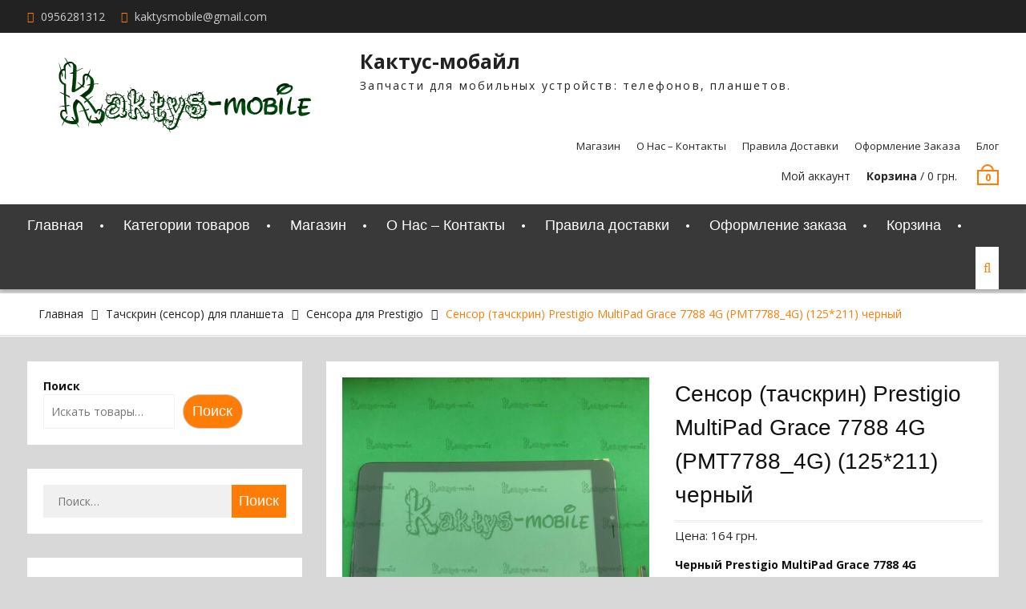

--- FILE ---
content_type: text/html; charset=UTF-8
request_url: https://www.xn--80aac7abbkes2akm.com/product/sensor-tachskrin-prestigio-multipad-grace-7788-4g-pmt7788_4g-125211-chernyj/
body_size: 38403
content:
<!DOCTYPE html> <html dir="ltr" lang="ru-RU" prefix="og: https://ogp.me/ns#"><head><meta charset="UTF-8"><script>if(navigator.userAgent.match(/MSIE|Internet Explorer/i)||navigator.userAgent.match(/Trident\/7\..*?rv:11/i)){var href=document.location.href;if(!href.match(/[?&]nowprocket/)){if(href.indexOf("?")==-1){if(href.indexOf("#")==-1){document.location.href=href+"?nowprocket=1"}else{document.location.href=href.replace("#","?nowprocket=1#")}}else{if(href.indexOf("#")==-1){document.location.href=href+"&nowprocket=1"}else{document.location.href=href.replace("#","&nowprocket=1#")}}}}</script><script>(()=>{class RocketLazyLoadScripts{constructor(){this.v="2.0.3",this.userEvents=["keydown","keyup","mousedown","mouseup","mousemove","mouseover","mouseenter","mouseout","mouseleave","touchmove","touchstart","touchend","touchcancel","wheel","click","dblclick","input","visibilitychange"],this.attributeEvents=["onblur","onclick","oncontextmenu","ondblclick","onfocus","onmousedown","onmouseenter","onmouseleave","onmousemove","onmouseout","onmouseover","onmouseup","onmousewheel","onscroll","onsubmit"]}async t(){this.i(),this.o(),/iP(ad|hone)/.test(navigator.userAgent)&&this.h(),this.u(),this.l(this),this.m(),this.k(this),this.p(this),this._(),await Promise.all([this.R(),this.L()]),this.lastBreath=Date.now(),this.S(this),this.P(),this.D(),this.O(),this.M(),await this.C(this.delayedScripts.normal),await this.C(this.delayedScripts.defer),await this.C(this.delayedScripts.async),this.F("domReady"),await this.T(),await this.j(),await this.I(),this.F("windowLoad"),await this.A(),window.dispatchEvent(new Event("rocket-allScriptsLoaded")),this.everythingLoaded=!0,this.lastTouchEnd&&await new Promise((t=>setTimeout(t,500-Date.now()+this.lastTouchEnd))),this.H(),this.F("all"),this.U(),this.W()}i(){this.CSPIssue=sessionStorage.getItem("rocketCSPIssue"),document.addEventListener("securitypolicyviolation",(t=>{this.CSPIssue||"script-src-elem"!==t.violatedDirective||"data"!==t.blockedURI||(this.CSPIssue=!0,sessionStorage.setItem("rocketCSPIssue",!0))}),{isRocket:!0})}o(){window.addEventListener("pageshow",(t=>{this.persisted=t.persisted,this.realWindowLoadedFired=!0}),{isRocket:!0}),window.addEventListener("pagehide",(()=>{this.onFirstUserAction=null}),{isRocket:!0})}h(){let t;function e(e){t=e}window.addEventListener("touchstart",e,{isRocket:!0}),window.addEventListener("touchend",(function i(o){Math.abs(o.changedTouches[0].pageX-t.changedTouches[0].pageX)<10&&Math.abs(o.changedTouches[0].pageY-t.changedTouches[0].pageY)<10&&o.timeStamp-t.timeStamp<200&&(o.target.dispatchEvent(new PointerEvent("click",{target:o.target,bubbles:!0,cancelable:!0,detail:1})),event.preventDefault(),window.removeEventListener("touchstart",e,{isRocket:!0}),window.removeEventListener("touchend",i,{isRocket:!0}))}),{isRocket:!0})}q(t){this.userActionTriggered||("mousemove"!==t.type||this.firstMousemoveIgnored?"keyup"===t.type||"mouseover"===t.type||"mouseout"===t.type||(this.userActionTriggered=!0,this.onFirstUserAction&&this.onFirstUserAction()):this.firstMousemoveIgnored=!0),"click"===t.type&&t.preventDefault(),this.savedUserEvents.length>0&&(t.stopPropagation(),t.stopImmediatePropagation()),"touchstart"===this.lastEvent&&"touchend"===t.type&&(this.lastTouchEnd=Date.now()),"click"===t.type&&(this.lastTouchEnd=0),this.lastEvent=t.type,this.savedUserEvents.push(t)}u(){this.savedUserEvents=[],this.userEventHandler=this.q.bind(this),this.userEvents.forEach((t=>window.addEventListener(t,this.userEventHandler,{passive:!1,isRocket:!0})))}U(){this.userEvents.forEach((t=>window.removeEventListener(t,this.userEventHandler,{passive:!1,isRocket:!0}))),this.savedUserEvents.forEach((t=>{t.target.dispatchEvent(new window[t.constructor.name](t.type,t))}))}m(){this.eventsMutationObserver=new MutationObserver((t=>{const e="return false";for(const i of t){if("attributes"===i.type){const t=i.target.getAttribute(i.attributeName);t&&t!==e&&(i.target.setAttribute("data-rocket-"+i.attributeName,t),i.target["rocket"+i.attributeName]=new Function("event",t),i.target.setAttribute(i.attributeName,e))}"childList"===i.type&&i.addedNodes.forEach((t=>{if(t.nodeType===Node.ELEMENT_NODE)for(const i of t.attributes)this.attributeEvents.includes(i.name)&&i.value&&""!==i.value&&(t.setAttribute("data-rocket-"+i.name,i.value),t["rocket"+i.name]=new Function("event",i.value),t.setAttribute(i.name,e))}))}})),this.eventsMutationObserver.observe(document,{subtree:!0,childList:!0,attributeFilter:this.attributeEvents})}H(){this.eventsMutationObserver.disconnect(),this.attributeEvents.forEach((t=>{document.querySelectorAll("[data-rocket-"+t+"]").forEach((e=>{e.setAttribute(t,e.getAttribute("data-rocket-"+t)),e.removeAttribute("data-rocket-"+t)}))}))}k(t){Object.defineProperty(HTMLElement.prototype,"onclick",{get(){return this.rocketonclick||null},set(e){this.rocketonclick=e,this.setAttribute(t.everythingLoaded?"onclick":"data-rocket-onclick","this.rocketonclick(event)")}})}S(t){function e(e,i){let o=e[i];e[i]=null,Object.defineProperty(e,i,{get:()=>o,set(s){t.everythingLoaded?o=s:e["rocket"+i]=o=s}})}e(document,"onreadystatechange"),e(window,"onload"),e(window,"onpageshow");try{Object.defineProperty(document,"readyState",{get:()=>t.rocketReadyState,set(e){t.rocketReadyState=e},configurable:!0}),document.readyState="loading"}catch(t){console.log("WPRocket DJE readyState conflict, bypassing")}}l(t){this.originalAddEventListener=EventTarget.prototype.addEventListener,this.originalRemoveEventListener=EventTarget.prototype.removeEventListener,this.savedEventListeners=[],EventTarget.prototype.addEventListener=function(e,i,o){o&&o.isRocket||!t.B(e,this)&&!t.userEvents.includes(e)||t.B(e,this)&&!t.userActionTriggered||e.startsWith("rocket-")||t.everythingLoaded?t.originalAddEventListener.call(this,e,i,o):t.savedEventListeners.push({target:this,remove:!1,type:e,func:i,options:o})},EventTarget.prototype.removeEventListener=function(e,i,o){o&&o.isRocket||!t.B(e,this)&&!t.userEvents.includes(e)||t.B(e,this)&&!t.userActionTriggered||e.startsWith("rocket-")||t.everythingLoaded?t.originalRemoveEventListener.call(this,e,i,o):t.savedEventListeners.push({target:this,remove:!0,type:e,func:i,options:o})}}F(t){"all"===t&&(EventTarget.prototype.addEventListener=this.originalAddEventListener,EventTarget.prototype.removeEventListener=this.originalRemoveEventListener),this.savedEventListeners=this.savedEventListeners.filter((e=>{let i=e.type,o=e.target||window;return"domReady"===t&&"DOMContentLoaded"!==i&&"readystatechange"!==i||("windowLoad"===t&&"load"!==i&&"readystatechange"!==i&&"pageshow"!==i||(this.B(i,o)&&(i="rocket-"+i),e.remove?o.removeEventListener(i,e.func,e.options):o.addEventListener(i,e.func,e.options),!1))}))}p(t){let e;function i(e){return t.everythingLoaded?e:e.split(" ").map((t=>"load"===t||t.startsWith("load.")?"rocket-jquery-load":t)).join(" ")}function o(o){function s(e){const s=o.fn[e];o.fn[e]=o.fn.init.prototype[e]=function(){return this[0]===window&&t.userActionTriggered&&("string"==typeof arguments[0]||arguments[0]instanceof String?arguments[0]=i(arguments[0]):"object"==typeof arguments[0]&&Object.keys(arguments[0]).forEach((t=>{const e=arguments[0][t];delete arguments[0][t],arguments[0][i(t)]=e}))),s.apply(this,arguments),this}}if(o&&o.fn&&!t.allJQueries.includes(o)){const e={DOMContentLoaded:[],"rocket-DOMContentLoaded":[]};for(const t in e)document.addEventListener(t,(()=>{e[t].forEach((t=>t()))}),{isRocket:!0});o.fn.ready=o.fn.init.prototype.ready=function(i){function s(){parseInt(o.fn.jquery)>2?setTimeout((()=>i.bind(document)(o))):i.bind(document)(o)}return t.realDomReadyFired?!t.userActionTriggered||t.fauxDomReadyFired?s():e["rocket-DOMContentLoaded"].push(s):e.DOMContentLoaded.push(s),o([])},s("on"),s("one"),s("off"),t.allJQueries.push(o)}e=o}t.allJQueries=[],o(window.jQuery),Object.defineProperty(window,"jQuery",{get:()=>e,set(t){o(t)}})}P(){const t=new Map;document.write=document.writeln=function(e){const i=document.currentScript,o=document.createRange(),s=i.parentElement;let n=t.get(i);void 0===n&&(n=i.nextSibling,t.set(i,n));const c=document.createDocumentFragment();o.setStart(c,0),c.appendChild(o.createContextualFragment(e)),s.insertBefore(c,n)}}async R(){return new Promise((t=>{this.userActionTriggered?t():this.onFirstUserAction=t}))}async L(){return new Promise((t=>{document.addEventListener("DOMContentLoaded",(()=>{this.realDomReadyFired=!0,t()}),{isRocket:!0})}))}async I(){return this.realWindowLoadedFired?Promise.resolve():new Promise((t=>{window.addEventListener("load",t,{isRocket:!0})}))}M(){this.pendingScripts=[];this.scriptsMutationObserver=new MutationObserver((t=>{for(const e of t)e.addedNodes.forEach((t=>{"SCRIPT"!==t.tagName||t.noModule||t.isWPRocket||this.pendingScripts.push({script:t,promise:new Promise((e=>{const i=()=>{const i=this.pendingScripts.findIndex((e=>e.script===t));i>=0&&this.pendingScripts.splice(i,1),e()};t.addEventListener("load",i,{isRocket:!0}),t.addEventListener("error",i,{isRocket:!0}),setTimeout(i,1e3)}))})}))})),this.scriptsMutationObserver.observe(document,{childList:!0,subtree:!0})}async j(){await this.J(),this.pendingScripts.length?(await this.pendingScripts[0].promise,await this.j()):this.scriptsMutationObserver.disconnect()}D(){this.delayedScripts={normal:[],async:[],defer:[]},document.querySelectorAll("script[type$=rocketlazyloadscript]").forEach((t=>{t.hasAttribute("data-rocket-src")?t.hasAttribute("async")&&!1!==t.async?this.delayedScripts.async.push(t):t.hasAttribute("defer")&&!1!==t.defer||"module"===t.getAttribute("data-rocket-type")?this.delayedScripts.defer.push(t):this.delayedScripts.normal.push(t):this.delayedScripts.normal.push(t)}))}async _(){await this.L();let t=[];document.querySelectorAll("script[type$=rocketlazyloadscript][data-rocket-src]").forEach((e=>{let i=e.getAttribute("data-rocket-src");if(i&&!i.startsWith("data:")){i.startsWith("//")&&(i=location.protocol+i);try{const o=new URL(i).origin;o!==location.origin&&t.push({src:o,crossOrigin:e.crossOrigin||"module"===e.getAttribute("data-rocket-type")})}catch(t){}}})),t=[...new Map(t.map((t=>[JSON.stringify(t),t]))).values()],this.N(t,"preconnect")}async $(t){if(await this.G(),!0!==t.noModule||!("noModule"in HTMLScriptElement.prototype))return new Promise((e=>{let i;function o(){(i||t).setAttribute("data-rocket-status","executed"),e()}try{if(navigator.userAgent.includes("Firefox/")||""===navigator.vendor||this.CSPIssue)i=document.createElement("script"),[...t.attributes].forEach((t=>{let e=t.nodeName;"type"!==e&&("data-rocket-type"===e&&(e="type"),"data-rocket-src"===e&&(e="src"),i.setAttribute(e,t.nodeValue))})),t.text&&(i.text=t.text),t.nonce&&(i.nonce=t.nonce),i.hasAttribute("src")?(i.addEventListener("load",o,{isRocket:!0}),i.addEventListener("error",(()=>{i.setAttribute("data-rocket-status","failed-network"),e()}),{isRocket:!0}),setTimeout((()=>{i.isConnected||e()}),1)):(i.text=t.text,o()),i.isWPRocket=!0,t.parentNode.replaceChild(i,t);else{const i=t.getAttribute("data-rocket-type"),s=t.getAttribute("data-rocket-src");i?(t.type=i,t.removeAttribute("data-rocket-type")):t.removeAttribute("type"),t.addEventListener("load",o,{isRocket:!0}),t.addEventListener("error",(i=>{this.CSPIssue&&i.target.src.startsWith("data:")?(console.log("WPRocket: CSP fallback activated"),t.removeAttribute("src"),this.$(t).then(e)):(t.setAttribute("data-rocket-status","failed-network"),e())}),{isRocket:!0}),s?(t.fetchPriority="high",t.removeAttribute("data-rocket-src"),t.src=s):t.src="data:text/javascript;base64,"+window.btoa(unescape(encodeURIComponent(t.text)))}}catch(i){t.setAttribute("data-rocket-status","failed-transform"),e()}}));t.setAttribute("data-rocket-status","skipped")}async C(t){const e=t.shift();return e?(e.isConnected&&await this.$(e),this.C(t)):Promise.resolve()}O(){this.N([...this.delayedScripts.normal,...this.delayedScripts.defer,...this.delayedScripts.async],"preload")}N(t,e){this.trash=this.trash||[];let i=!0;var o=document.createDocumentFragment();t.forEach((t=>{const s=t.getAttribute&&t.getAttribute("data-rocket-src")||t.src;if(s&&!s.startsWith("data:")){const n=document.createElement("link");n.href=s,n.rel=e,"preconnect"!==e&&(n.as="script",n.fetchPriority=i?"high":"low"),t.getAttribute&&"module"===t.getAttribute("data-rocket-type")&&(n.crossOrigin=!0),t.crossOrigin&&(n.crossOrigin=t.crossOrigin),t.integrity&&(n.integrity=t.integrity),t.nonce&&(n.nonce=t.nonce),o.appendChild(n),this.trash.push(n),i=!1}})),document.head.appendChild(o)}W(){this.trash.forEach((t=>t.remove()))}async T(){try{document.readyState="interactive"}catch(t){}this.fauxDomReadyFired=!0;try{await this.G(),document.dispatchEvent(new Event("rocket-readystatechange")),await this.G(),document.rocketonreadystatechange&&document.rocketonreadystatechange(),await this.G(),document.dispatchEvent(new Event("rocket-DOMContentLoaded")),await this.G(),window.dispatchEvent(new Event("rocket-DOMContentLoaded"))}catch(t){console.error(t)}}async A(){try{document.readyState="complete"}catch(t){}try{await this.G(),document.dispatchEvent(new Event("rocket-readystatechange")),await this.G(),document.rocketonreadystatechange&&document.rocketonreadystatechange(),await this.G(),window.dispatchEvent(new Event("rocket-load")),await this.G(),window.rocketonload&&window.rocketonload(),await this.G(),this.allJQueries.forEach((t=>t(window).trigger("rocket-jquery-load"))),await this.G();const t=new Event("rocket-pageshow");t.persisted=this.persisted,window.dispatchEvent(t),await this.G(),window.rocketonpageshow&&window.rocketonpageshow({persisted:this.persisted})}catch(t){console.error(t)}}async G(){Date.now()-this.lastBreath>45&&(await this.J(),this.lastBreath=Date.now())}async J(){return document.hidden?new Promise((t=>setTimeout(t))):new Promise((t=>requestAnimationFrame(t)))}B(t,e){return e===document&&"readystatechange"===t||(e===document&&"DOMContentLoaded"===t||(e===window&&"DOMContentLoaded"===t||(e===window&&"load"===t||e===window&&"pageshow"===t)))}static run(){(new RocketLazyLoadScripts).t()}}RocketLazyLoadScripts.run()})();</script>
			
		<meta name="viewport" content="width=device-width, initial-scale=1">
		<link rel="profile" href="http://gmpg.org/xfn/11">
		<link rel="pingback" href="https://www.xn--80aac7abbkes2akm.com/xmlrpc.php">
		
<title>Сенсор (тачскрин) Prestigio MultiPad Grace 7788 4G (PMT7788_4G) (125*211) черный » Кактус-мобайл</title>
<link data-rocket-preload as="style" href="https://fonts.googleapis.com/css?family=Open%20Sans%3A300%2C300i%2C400%2C400i%2C600%2C600i%2C700%2C800&#038;subset=latin%2Clatin-ext&#038;display=swap" rel="preload">
<link href="https://fonts.googleapis.com/css?family=Open%20Sans%3A300%2C300i%2C400%2C400i%2C600%2C600i%2C700%2C800&#038;subset=latin%2Clatin-ext&#038;display=swap" media="print" onload="this.media=&#039;all&#039;" rel="stylesheet">
<noscript><link rel="stylesheet" href="https://fonts.googleapis.com/css?family=Open%20Sans%3A300%2C300i%2C400%2C400i%2C600%2C600i%2C700%2C800&#038;subset=latin%2Clatin-ext&#038;display=swap"></noscript>

		<!-- All in One SEO Pro 4.8.5 - aioseo.com -->
	<meta name="description" content="Черный Prestigio MultiPad Grace 7788 4G (PMT7788_4G) сенсор, тачскрин, сенсорный экран. Размер: 8 дюймов. Размер в мм: основной 125*211 мм, область отображения изображения 107*172 мм. Шлейф 30 PIN. Расположение шлейфа: 20 мм от правого угла. Отверстия: камера, динамик. Цвет окантовки: черный. Возможно вас также заинтересует сенсор (тачскрин) Prestigio MultiPad Grace 7788 4G (PMT7788_4G) белый." />
	<meta name="robots" content="max-image-preview:large" />
	<meta name="p:domain_verify" content="de246229ebb85b870d105be4abb90b59" />
	<link rel="canonical" href="https://www.xn--80aac7abbkes2akm.com/product/sensor-tachskrin-prestigio-multipad-grace-7788-4g-pmt7788_4g-125211-chernyj/" />
	<meta name="generator" content="All in One SEO Pro (AIOSEO) 4.8.5" />
		<meta property="og:locale" content="ru_RU" />
		<meta property="og:site_name" content="Кактус-мобайл » Запчасти для мобильных устройств: телефонов, планшетов." />
		<meta property="og:type" content="product" />
		<meta property="og:title" content="Сенсор (тачскрин) Prestigio MultiPad Grace 7788 4G (PMT7788_4G) (125*211) черный » Кактус-мобайл" />
		<meta property="og:description" content="Черный Prestigio MultiPad Grace 7788 4G (PMT7788_4G) сенсор, тачскрин, сенсорный экран. Размер: 8 дюймов. Размер в мм: основной 125*211 мм, область отображения изображения 107*172 мм. Шлейф 30 PIN. Расположение шлейфа: 20 мм от правого угла. Отверстия: камера, динамик. Цвет окантовки: черный. Возможно вас также заинтересует сенсор (тачскрин) Prestigio MultiPad Grace 7788 4G (PMT7788_4G) белый." />
		<meta property="og:url" content="https://www.xn--80aac7abbkes2akm.com/product/sensor-tachskrin-prestigio-multipad-grace-7788-4g-pmt7788_4g-125211-chernyj/" />
		<meta property="og:image" content="https://www.xn--80aac7abbkes2akm.com/wp-content/uploads/2021/08/1bpn-27.jpg" />
		<meta property="og:image:secure_url" content="https://www.xn--80aac7abbkes2akm.com/wp-content/uploads/2021/08/1bpn-27.jpg" />
		<meta property="og:image:width" content="2126" />
		<meta property="og:image:height" content="2126" />
		<meta name="twitter:card" content="summary" />
		<meta name="twitter:site" content="@Kaktysmob" />
		<meta name="twitter:title" content="Сенсор (тачскрин) Prestigio MultiPad Grace 7788 4G (PMT7788_4G) (125*211) черный » Кактус-мобайл" />
		<meta name="twitter:description" content="Черный Prestigio MultiPad Grace 7788 4G (PMT7788_4G) сенсор, тачскрин, сенсорный экран. Размер: 8 дюймов. Размер в мм: основной 125*211 мм, область отображения изображения 107*172 мм. Шлейф 30 PIN. Расположение шлейфа: 20 мм от правого угла. Отверстия: камера, динамик. Цвет окантовки: черный. Возможно вас также заинтересует сенсор (тачскрин) Prestigio MultiPad Grace 7788 4G (PMT7788_4G) белый." />
		<meta name="twitter:image" content="https://www.xn--80aac7abbkes2akm.com/wp-content/uploads/2017/10/cactus1.jpg" />
		<script type="application/ld+json" class="aioseo-schema">
			{"@context":"https:\/\/schema.org","@graph":[{"@type":"BreadcrumbList","@id":"https:\/\/www.xn--80aac7abbkes2akm.com\/product\/sensor-tachskrin-prestigio-multipad-grace-7788-4g-pmt7788_4g-125211-chernyj\/#breadcrumblist","itemListElement":[{"@type":"ListItem","@id":"https:\/\/www.xn--80aac7abbkes2akm.com#listItem","position":1,"name":"\u0413\u043b\u0430\u0432\u043d\u0430\u044f \u0441\u0442\u0440\u0430\u043d\u0438\u0446\u0430","item":"https:\/\/www.xn--80aac7abbkes2akm.com","nextItem":{"@type":"ListItem","@id":"https:\/\/www.xn--80aac7abbkes2akm.com\/product-category\/touchscreen\/#listItem","name":"\u0422\u0430\u0447\u0441\u043a\u0440\u0438\u043d (\u0441\u0435\u043d\u0441\u043e\u0440) \u0434\u043b\u044f \u043f\u043b\u0430\u043d\u0448\u0435\u0442\u0430"}},{"@type":"ListItem","@id":"https:\/\/www.xn--80aac7abbkes2akm.com\/product-category\/touchscreen\/#listItem","position":2,"name":"\u0422\u0430\u0447\u0441\u043a\u0440\u0438\u043d (\u0441\u0435\u043d\u0441\u043e\u0440) \u0434\u043b\u044f \u043f\u043b\u0430\u043d\u0448\u0435\u0442\u0430","item":"https:\/\/www.xn--80aac7abbkes2akm.com\/product-category\/touchscreen\/","nextItem":{"@type":"ListItem","@id":"https:\/\/www.xn--80aac7abbkes2akm.com\/product-category\/touchscreen\/sensora-dlja-prestigio\/#listItem","name":"\u0421\u0435\u043d\u0441\u043e\u0440\u0430 \u0434\u043b\u044f Prestigio"},"previousItem":{"@type":"ListItem","@id":"https:\/\/www.xn--80aac7abbkes2akm.com#listItem","name":"\u0413\u043b\u0430\u0432\u043d\u0430\u044f \u0441\u0442\u0440\u0430\u043d\u0438\u0446\u0430"}},{"@type":"ListItem","@id":"https:\/\/www.xn--80aac7abbkes2akm.com\/product-category\/touchscreen\/sensora-dlja-prestigio\/#listItem","position":3,"name":"\u0421\u0435\u043d\u0441\u043e\u0440\u0430 \u0434\u043b\u044f Prestigio","item":"https:\/\/www.xn--80aac7abbkes2akm.com\/product-category\/touchscreen\/sensora-dlja-prestigio\/","nextItem":{"@type":"ListItem","@id":"https:\/\/www.xn--80aac7abbkes2akm.com\/product\/sensor-tachskrin-prestigio-multipad-grace-7788-4g-pmt7788_4g-125211-chernyj\/#listItem","name":"\u0421\u0435\u043d\u0441\u043e\u0440 (\u0442\u0430\u0447\u0441\u043a\u0440\u0438\u043d) Prestigio MultiPad Grace 7788 4G (PMT7788_4G) (125*211) \u0447\u0435\u0440\u043d\u044b\u0439"},"previousItem":{"@type":"ListItem","@id":"https:\/\/www.xn--80aac7abbkes2akm.com\/product-category\/touchscreen\/#listItem","name":"\u0422\u0430\u0447\u0441\u043a\u0440\u0438\u043d (\u0441\u0435\u043d\u0441\u043e\u0440) \u0434\u043b\u044f \u043f\u043b\u0430\u043d\u0448\u0435\u0442\u0430"}},{"@type":"ListItem","@id":"https:\/\/www.xn--80aac7abbkes2akm.com\/product\/sensor-tachskrin-prestigio-multipad-grace-7788-4g-pmt7788_4g-125211-chernyj\/#listItem","position":4,"name":"\u0421\u0435\u043d\u0441\u043e\u0440 (\u0442\u0430\u0447\u0441\u043a\u0440\u0438\u043d) Prestigio MultiPad Grace 7788 4G (PMT7788_4G) (125*211) \u0447\u0435\u0440\u043d\u044b\u0439","previousItem":{"@type":"ListItem","@id":"https:\/\/www.xn--80aac7abbkes2akm.com\/product-category\/touchscreen\/sensora-dlja-prestigio\/#listItem","name":"\u0421\u0435\u043d\u0441\u043e\u0440\u0430 \u0434\u043b\u044f Prestigio"}}]},{"@type":"ItemPage","@id":"https:\/\/www.xn--80aac7abbkes2akm.com\/product\/sensor-tachskrin-prestigio-multipad-grace-7788-4g-pmt7788_4g-125211-chernyj\/#itempage","url":"https:\/\/www.xn--80aac7abbkes2akm.com\/product\/sensor-tachskrin-prestigio-multipad-grace-7788-4g-pmt7788_4g-125211-chernyj\/","name":"\u0421\u0435\u043d\u0441\u043e\u0440 (\u0442\u0430\u0447\u0441\u043a\u0440\u0438\u043d) Prestigio MultiPad Grace 7788 4G (PMT7788_4G) (125*211) \u0447\u0435\u0440\u043d\u044b\u0439 \u00bb \u041a\u0430\u043a\u0442\u0443\u0441-\u043c\u043e\u0431\u0430\u0439\u043b","description":"\u0427\u0435\u0440\u043d\u044b\u0439 Prestigio MultiPad Grace 7788 4G (PMT7788_4G) \u0441\u0435\u043d\u0441\u043e\u0440, \u0442\u0430\u0447\u0441\u043a\u0440\u0438\u043d, \u0441\u0435\u043d\u0441\u043e\u0440\u043d\u044b\u0439 \u044d\u043a\u0440\u0430\u043d. \u0420\u0430\u0437\u043c\u0435\u0440: 8 \u0434\u044e\u0439\u043c\u043e\u0432. \u0420\u0430\u0437\u043c\u0435\u0440 \u0432 \u043c\u043c: \u043e\u0441\u043d\u043e\u0432\u043d\u043e\u0439 125*211 \u043c\u043c, \u043e\u0431\u043b\u0430\u0441\u0442\u044c \u043e\u0442\u043e\u0431\u0440\u0430\u0436\u0435\u043d\u0438\u044f \u0438\u0437\u043e\u0431\u0440\u0430\u0436\u0435\u043d\u0438\u044f 107*172 \u043c\u043c. \u0428\u043b\u0435\u0439\u0444 30 PIN. \u0420\u0430\u0441\u043f\u043e\u043b\u043e\u0436\u0435\u043d\u0438\u0435 \u0448\u043b\u0435\u0439\u0444\u0430: 20 \u043c\u043c \u043e\u0442 \u043f\u0440\u0430\u0432\u043e\u0433\u043e \u0443\u0433\u043b\u0430. \u041e\u0442\u0432\u0435\u0440\u0441\u0442\u0438\u044f: \u043a\u0430\u043c\u0435\u0440\u0430, \u0434\u0438\u043d\u0430\u043c\u0438\u043a. \u0426\u0432\u0435\u0442 \u043e\u043a\u0430\u043d\u0442\u043e\u0432\u043a\u0438: \u0447\u0435\u0440\u043d\u044b\u0439. \u0412\u043e\u0437\u043c\u043e\u0436\u043d\u043e \u0432\u0430\u0441 \u0442\u0430\u043a\u0436\u0435 \u0437\u0430\u0438\u043d\u0442\u0435\u0440\u0435\u0441\u0443\u0435\u0442 \u0441\u0435\u043d\u0441\u043e\u0440 (\u0442\u0430\u0447\u0441\u043a\u0440\u0438\u043d) Prestigio MultiPad Grace 7788 4G (PMT7788_4G) \u0431\u0435\u043b\u044b\u0439.","inLanguage":"ru-RU","isPartOf":{"@id":"https:\/\/www.xn--80aac7abbkes2akm.com\/#website"},"breadcrumb":{"@id":"https:\/\/www.xn--80aac7abbkes2akm.com\/product\/sensor-tachskrin-prestigio-multipad-grace-7788-4g-pmt7788_4g-125211-chernyj\/#breadcrumblist"},"image":{"@type":"ImageObject","url":"https:\/\/www.xn--80aac7abbkes2akm.com\/wp-content\/uploads\/2021\/08\/1bpn-27.jpg","@id":"https:\/\/www.xn--80aac7abbkes2akm.com\/product\/sensor-tachskrin-prestigio-multipad-grace-7788-4g-pmt7788_4g-125211-chernyj\/#mainImage","width":2126,"height":2126,"caption":"Prestigio MultiPad Grace 7788 4G (PMT7788_4G) \u0442\u0430\u0447\u0441\u043a\u0440\u0438\u043d, \u0441\u0435\u043d\u0441\u043e\u0440 Prestigio MultiPad Grace 7788 4G (PMT7788_4G), \u044d\u043a\u0440\u0430\u043d Prestigio MultiPad Grace 7788 4G (PMT7788_4G), \u0441\u0442\u0435\u043a\u043b\u043e Prestigio MultiPad Grace 7788 4G (PMT7788_4G)."},"primaryImageOfPage":{"@id":"https:\/\/www.xn--80aac7abbkes2akm.com\/product\/sensor-tachskrin-prestigio-multipad-grace-7788-4g-pmt7788_4g-125211-chernyj\/#mainImage"},"datePublished":"2021-08-31T10:17:34+03:00","dateModified":"2021-12-03T12:56:13+02:00"},{"@type":"Organization","@id":"https:\/\/www.xn--80aac7abbkes2akm.com\/#organization","name":"\u041a\u0430\u043a\u0442\u0443\u0441-\u043c\u043e\u0431\u0430\u0439\u043b","description":"\u041a\u0430\u043a\u0442\u0443\u0441-\u043c\u043e\u0431\u0430\u0439\u043b \u0417\u0430\u043f\u0447\u0430\u0441\u0442\u0438 \u0434\u043b\u044f \u043c\u043e\u0431\u0438\u043b\u044c\u043d\u044b\u0445 \u0443\u0441\u0442\u0440\u043e\u0439\u0441\u0442\u0432: \u0442\u0435\u043b\u0435\u0444\u043e\u043d\u043e\u0432, \u043f\u043b\u0430\u043d\u0448\u0435\u0442\u043e\u0432.","url":"https:\/\/www.xn--80aac7abbkes2akm.com\/","telephone":"+380956281312","foundingDate":"2002-02-01","logo":{"@type":"ImageObject","url":"https:\/\/www.xn--80aac7abbkes2akm.com\/wp-content\/uploads\/2024\/07\/\u041a\u0430\u043a\u0442\u0443\u0441-\u041c\u043e\u0431\u0430\u0439\u043b-\u043b\u043e\u0433\u043e\u0442\u0438\u043f.jpg","@id":"https:\/\/www.xn--80aac7abbkes2akm.com\/product\/sensor-tachskrin-prestigio-multipad-grace-7788-4g-pmt7788_4g-125211-chernyj\/#organizationLogo","width":176,"height":176,"caption":"\u041a\u0430\u043a\u0442\u0443\u0441-\u041c\u043e\u0431\u0430\u0439\u043b \u043b\u043e\u0433\u043e\u0442\u0438\u043f"},"image":{"@id":"https:\/\/www.xn--80aac7abbkes2akm.com\/product\/sensor-tachskrin-prestigio-multipad-grace-7788-4g-pmt7788_4g-125211-chernyj\/#organizationLogo"},"sameAs":["https:\/\/x.com\/Kaktysmob","https:\/\/www.instagram.com\/kaktysmobile\/","https:\/\/www.tiktok.com\/@kaktysmobile","https:\/\/ru.pinterest.com\/kaktysmobile\/","https:\/\/www.youtube.com\/@Kaktys-mobile"]},{"@type":"WebPage","@id":"https:\/\/www.xn--80aac7abbkes2akm.com\/product\/sensor-tachskrin-prestigio-multipad-grace-7788-4g-pmt7788_4g-125211-chernyj\/#webpage","url":"https:\/\/www.xn--80aac7abbkes2akm.com\/product\/sensor-tachskrin-prestigio-multipad-grace-7788-4g-pmt7788_4g-125211-chernyj\/","name":"\u0421\u0435\u043d\u0441\u043e\u0440 (\u0442\u0430\u0447\u0441\u043a\u0440\u0438\u043d) Prestigio MultiPad Grace 7788 4G (PMT7788_4G) (125*211) \u0447\u0435\u0440\u043d\u044b\u0439 \u00bb \u041a\u0430\u043a\u0442\u0443\u0441-\u043c\u043e\u0431\u0430\u0439\u043b","description":"\u0427\u0435\u0440\u043d\u044b\u0439 Prestigio MultiPad Grace 7788 4G (PMT7788_4G) \u0441\u0435\u043d\u0441\u043e\u0440, \u0442\u0430\u0447\u0441\u043a\u0440\u0438\u043d, \u0441\u0435\u043d\u0441\u043e\u0440\u043d\u044b\u0439 \u044d\u043a\u0440\u0430\u043d. \u0420\u0430\u0437\u043c\u0435\u0440: 8 \u0434\u044e\u0439\u043c\u043e\u0432. \u0420\u0430\u0437\u043c\u0435\u0440 \u0432 \u043c\u043c: \u043e\u0441\u043d\u043e\u0432\u043d\u043e\u0439 125*211 \u043c\u043c, \u043e\u0431\u043b\u0430\u0441\u0442\u044c \u043e\u0442\u043e\u0431\u0440\u0430\u0436\u0435\u043d\u0438\u044f \u0438\u0437\u043e\u0431\u0440\u0430\u0436\u0435\u043d\u0438\u044f 107*172 \u043c\u043c. \u0428\u043b\u0435\u0439\u0444 30 PIN. \u0420\u0430\u0441\u043f\u043e\u043b\u043e\u0436\u0435\u043d\u0438\u0435 \u0448\u043b\u0435\u0439\u0444\u0430: 20 \u043c\u043c \u043e\u0442 \u043f\u0440\u0430\u0432\u043e\u0433\u043e \u0443\u0433\u043b\u0430. \u041e\u0442\u0432\u0435\u0440\u0441\u0442\u0438\u044f: \u043a\u0430\u043c\u0435\u0440\u0430, \u0434\u0438\u043d\u0430\u043c\u0438\u043a. \u0426\u0432\u0435\u0442 \u043e\u043a\u0430\u043d\u0442\u043e\u0432\u043a\u0438: \u0447\u0435\u0440\u043d\u044b\u0439. \u0412\u043e\u0437\u043c\u043e\u0436\u043d\u043e \u0432\u0430\u0441 \u0442\u0430\u043a\u0436\u0435 \u0437\u0430\u0438\u043d\u0442\u0435\u0440\u0435\u0441\u0443\u0435\u0442 \u0441\u0435\u043d\u0441\u043e\u0440 (\u0442\u0430\u0447\u0441\u043a\u0440\u0438\u043d) Prestigio MultiPad Grace 7788 4G (PMT7788_4G) \u0431\u0435\u043b\u044b\u0439.","inLanguage":"ru-RU","isPartOf":{"@id":"https:\/\/www.xn--80aac7abbkes2akm.com\/#website"},"breadcrumb":{"@id":"https:\/\/www.xn--80aac7abbkes2akm.com\/product\/sensor-tachskrin-prestigio-multipad-grace-7788-4g-pmt7788_4g-125211-chernyj\/#breadcrumblist"},"image":{"@type":"ImageObject","url":"https:\/\/www.xn--80aac7abbkes2akm.com\/wp-content\/uploads\/2021\/08\/1bpn-27.jpg","@id":"https:\/\/www.xn--80aac7abbkes2akm.com\/product\/sensor-tachskrin-prestigio-multipad-grace-7788-4g-pmt7788_4g-125211-chernyj\/#mainImage","width":2126,"height":2126,"caption":"Prestigio MultiPad Grace 7788 4G (PMT7788_4G) \u0442\u0430\u0447\u0441\u043a\u0440\u0438\u043d, \u0441\u0435\u043d\u0441\u043e\u0440 Prestigio MultiPad Grace 7788 4G (PMT7788_4G), \u044d\u043a\u0440\u0430\u043d Prestigio MultiPad Grace 7788 4G (PMT7788_4G), \u0441\u0442\u0435\u043a\u043b\u043e Prestigio MultiPad Grace 7788 4G (PMT7788_4G)."},"primaryImageOfPage":{"@id":"https:\/\/www.xn--80aac7abbkes2akm.com\/product\/sensor-tachskrin-prestigio-multipad-grace-7788-4g-pmt7788_4g-125211-chernyj\/#mainImage"},"datePublished":"2021-08-31T10:17:34+03:00","dateModified":"2021-12-03T12:56:13+02:00"},{"@type":"WebSite","@id":"https:\/\/www.xn--80aac7abbkes2akm.com\/#website","url":"https:\/\/www.xn--80aac7abbkes2akm.com\/","name":"\u041a\u0430\u043a\u0442\u0443\u0441-\u043c\u043e\u0431\u0430\u0439\u043b","alternateName":"\u041aaktysmobile","description":"\u0417\u0430\u043f\u0447\u0430\u0441\u0442\u0438 \u0434\u043b\u044f \u043c\u043e\u0431\u0438\u043b\u044c\u043d\u044b\u0445 \u0443\u0441\u0442\u0440\u043e\u0439\u0441\u0442\u0432: \u0442\u0435\u043b\u0435\u0444\u043e\u043d\u043e\u0432, \u043f\u043b\u0430\u043d\u0448\u0435\u0442\u043e\u0432.","inLanguage":"ru-RU","publisher":{"@id":"https:\/\/www.xn--80aac7abbkes2akm.com\/#organization"}}]}
		</script>
		<!-- All in One SEO Pro -->

<link rel='dns-prefetch' href='//fonts.googleapis.com' />
<link href='https://fonts.gstatic.com' crossorigin rel='preconnect' />
<link rel="alternate" type="application/rss+xml" title="Кактус-мобайл &raquo; Лента" href="https://www.xn--80aac7abbkes2akm.com/feed/" />
<link rel="alternate" type="application/rss+xml" title="Кактус-мобайл &raquo; Лента комментариев" href="https://www.xn--80aac7abbkes2akm.com/comments/feed/" />
<link rel="alternate" type="application/rss+xml" title="Кактус-мобайл &raquo; Лента комментариев к &laquo;Сенсор (тачскрин) Prestigio MultiPad Grace 7788 4G (PMT7788_4G) (125*211) черный&raquo;" href="https://www.xn--80aac7abbkes2akm.com/product/sensor-tachskrin-prestigio-multipad-grace-7788-4g-pmt7788_4g-125211-chernyj/feed/" />
<link rel="alternate" title="oEmbed (JSON)" type="application/json+oembed" href="https://www.xn--80aac7abbkes2akm.com/wp-json/oembed/1.0/embed?url=https%3A%2F%2Fwww.xn--80aac7abbkes2akm.com%2Fproduct%2Fsensor-tachskrin-prestigio-multipad-grace-7788-4g-pmt7788_4g-125211-chernyj%2F" />
<link rel="alternate" title="oEmbed (XML)" type="text/xml+oembed" href="https://www.xn--80aac7abbkes2akm.com/wp-json/oembed/1.0/embed?url=https%3A%2F%2Fwww.xn--80aac7abbkes2akm.com%2Fproduct%2Fsensor-tachskrin-prestigio-multipad-grace-7788-4g-pmt7788_4g-125211-chernyj%2F&#038;format=xml" />
		<!-- This site uses the Google Analytics by MonsterInsights plugin v9.3.0 - Using Analytics tracking - https://www.monsterinsights.com/ -->
							<script type="rocketlazyloadscript" data-rocket-src="//www.googletagmanager.com/gtag/js?id=G-ZZH84LGJYP"  data-cfasync="false" data-wpfc-render="false" data-rocket-type="text/javascript" async></script>
			<script type="rocketlazyloadscript" data-cfasync="false" data-wpfc-render="false" data-rocket-type="text/javascript">
				var mi_version = '9.3.0';
				var mi_track_user = true;
				var mi_no_track_reason = '';
								var MonsterInsightsDefaultLocations = {"page_location":"https:\/\/www.xn--80aac7abbkes2akm.com\/product\/sensor-tachskrin-prestigio-multipad-grace-7788-4g-pmt7788_4g-125211-chernyj\/"};
				if ( typeof MonsterInsightsPrivacyGuardFilter === 'function' ) {
					var MonsterInsightsLocations = (typeof MonsterInsightsExcludeQuery === 'object') ? MonsterInsightsPrivacyGuardFilter( MonsterInsightsExcludeQuery ) : MonsterInsightsPrivacyGuardFilter( MonsterInsightsDefaultLocations );
				} else {
					var MonsterInsightsLocations = (typeof MonsterInsightsExcludeQuery === 'object') ? MonsterInsightsExcludeQuery : MonsterInsightsDefaultLocations;
				}

								var disableStrs = [
										'ga-disable-G-ZZH84LGJYP',
									];

				/* Function to detect opted out users */
				function __gtagTrackerIsOptedOut() {
					for (var index = 0; index < disableStrs.length; index++) {
						if (document.cookie.indexOf(disableStrs[index] + '=true') > -1) {
							return true;
						}
					}

					return false;
				}

				/* Disable tracking if the opt-out cookie exists. */
				if (__gtagTrackerIsOptedOut()) {
					for (var index = 0; index < disableStrs.length; index++) {
						window[disableStrs[index]] = true;
					}
				}

				/* Opt-out function */
				function __gtagTrackerOptout() {
					for (var index = 0; index < disableStrs.length; index++) {
						document.cookie = disableStrs[index] + '=true; expires=Thu, 31 Dec 2099 23:59:59 UTC; path=/';
						window[disableStrs[index]] = true;
					}
				}

				if ('undefined' === typeof gaOptout) {
					function gaOptout() {
						__gtagTrackerOptout();
					}
				}
								window.dataLayer = window.dataLayer || [];

				window.MonsterInsightsDualTracker = {
					helpers: {},
					trackers: {},
				};
				if (mi_track_user) {
					function __gtagDataLayer() {
						dataLayer.push(arguments);
					}

					function __gtagTracker(type, name, parameters) {
						if (!parameters) {
							parameters = {};
						}

						if (parameters.send_to) {
							__gtagDataLayer.apply(null, arguments);
							return;
						}

						if (type === 'event') {
														parameters.send_to = monsterinsights_frontend.v4_id;
							var hookName = name;
							if (typeof parameters['event_category'] !== 'undefined') {
								hookName = parameters['event_category'] + ':' + name;
							}

							if (typeof MonsterInsightsDualTracker.trackers[hookName] !== 'undefined') {
								MonsterInsightsDualTracker.trackers[hookName](parameters);
							} else {
								__gtagDataLayer('event', name, parameters);
							}
							
						} else {
							__gtagDataLayer.apply(null, arguments);
						}
					}

					__gtagTracker('js', new Date());
					__gtagTracker('set', {
						'developer_id.dZGIzZG': true,
											});
					if ( MonsterInsightsLocations.page_location ) {
						__gtagTracker('set', MonsterInsightsLocations);
					}
										__gtagTracker('config', 'G-ZZH84LGJYP', {"forceSSL":"true","link_attribution":"true"} );
															window.gtag = __gtagTracker;										(function () {
						/* https://developers.google.com/analytics/devguides/collection/analyticsjs/ */
						/* ga and __gaTracker compatibility shim. */
						var noopfn = function () {
							return null;
						};
						var newtracker = function () {
							return new Tracker();
						};
						var Tracker = function () {
							return null;
						};
						var p = Tracker.prototype;
						p.get = noopfn;
						p.set = noopfn;
						p.send = function () {
							var args = Array.prototype.slice.call(arguments);
							args.unshift('send');
							__gaTracker.apply(null, args);
						};
						var __gaTracker = function () {
							var len = arguments.length;
							if (len === 0) {
								return;
							}
							var f = arguments[len - 1];
							if (typeof f !== 'object' || f === null || typeof f.hitCallback !== 'function') {
								if ('send' === arguments[0]) {
									var hitConverted, hitObject = false, action;
									if ('event' === arguments[1]) {
										if ('undefined' !== typeof arguments[3]) {
											hitObject = {
												'eventAction': arguments[3],
												'eventCategory': arguments[2],
												'eventLabel': arguments[4],
												'value': arguments[5] ? arguments[5] : 1,
											}
										}
									}
									if ('pageview' === arguments[1]) {
										if ('undefined' !== typeof arguments[2]) {
											hitObject = {
												'eventAction': 'page_view',
												'page_path': arguments[2],
											}
										}
									}
									if (typeof arguments[2] === 'object') {
										hitObject = arguments[2];
									}
									if (typeof arguments[5] === 'object') {
										Object.assign(hitObject, arguments[5]);
									}
									if ('undefined' !== typeof arguments[1].hitType) {
										hitObject = arguments[1];
										if ('pageview' === hitObject.hitType) {
											hitObject.eventAction = 'page_view';
										}
									}
									if (hitObject) {
										action = 'timing' === arguments[1].hitType ? 'timing_complete' : hitObject.eventAction;
										hitConverted = mapArgs(hitObject);
										__gtagTracker('event', action, hitConverted);
									}
								}
								return;
							}

							function mapArgs(args) {
								var arg, hit = {};
								var gaMap = {
									'eventCategory': 'event_category',
									'eventAction': 'event_action',
									'eventLabel': 'event_label',
									'eventValue': 'event_value',
									'nonInteraction': 'non_interaction',
									'timingCategory': 'event_category',
									'timingVar': 'name',
									'timingValue': 'value',
									'timingLabel': 'event_label',
									'page': 'page_path',
									'location': 'page_location',
									'title': 'page_title',
									'referrer' : 'page_referrer',
								};
								for (arg in args) {
																		if (!(!args.hasOwnProperty(arg) || !gaMap.hasOwnProperty(arg))) {
										hit[gaMap[arg]] = args[arg];
									} else {
										hit[arg] = args[arg];
									}
								}
								return hit;
							}

							try {
								f.hitCallback();
							} catch (ex) {
							}
						};
						__gaTracker.create = newtracker;
						__gaTracker.getByName = newtracker;
						__gaTracker.getAll = function () {
							return [];
						};
						__gaTracker.remove = noopfn;
						__gaTracker.loaded = true;
						window['__gaTracker'] = __gaTracker;
					})();
									} else {
										console.log("");
					(function () {
						function __gtagTracker() {
							return null;
						}

						window['__gtagTracker'] = __gtagTracker;
						window['gtag'] = __gtagTracker;
					})();
									}
			</script>
				<!-- / Google Analytics by MonsterInsights -->
		<style id='wp-img-auto-sizes-contain-inline-css' type='text/css'>
img:is([sizes=auto i],[sizes^="auto," i]){contain-intrinsic-size:3000px 1500px}
/*# sourceURL=wp-img-auto-sizes-contain-inline-css */
</style>
<style id='wp-emoji-styles-inline-css' type='text/css'>

	img.wp-smiley, img.emoji {
		display: inline !important;
		border: none !important;
		box-shadow: none !important;
		height: 1em !important;
		width: 1em !important;
		margin: 0 0.07em !important;
		vertical-align: -0.1em !important;
		background: none !important;
		padding: 0 !important;
	}
/*# sourceURL=wp-emoji-styles-inline-css */
</style>
<style id='wp-block-library-inline-css' type='text/css'>
:root{--wp-block-synced-color:#7a00df;--wp-block-synced-color--rgb:122,0,223;--wp-bound-block-color:var(--wp-block-synced-color);--wp-editor-canvas-background:#ddd;--wp-admin-theme-color:#007cba;--wp-admin-theme-color--rgb:0,124,186;--wp-admin-theme-color-darker-10:#006ba1;--wp-admin-theme-color-darker-10--rgb:0,107,160.5;--wp-admin-theme-color-darker-20:#005a87;--wp-admin-theme-color-darker-20--rgb:0,90,135;--wp-admin-border-width-focus:2px}@media (min-resolution:192dpi){:root{--wp-admin-border-width-focus:1.5px}}.wp-element-button{cursor:pointer}:root .has-very-light-gray-background-color{background-color:#eee}:root .has-very-dark-gray-background-color{background-color:#313131}:root .has-very-light-gray-color{color:#eee}:root .has-very-dark-gray-color{color:#313131}:root .has-vivid-green-cyan-to-vivid-cyan-blue-gradient-background{background:linear-gradient(135deg,#00d084,#0693e3)}:root .has-purple-crush-gradient-background{background:linear-gradient(135deg,#34e2e4,#4721fb 50%,#ab1dfe)}:root .has-hazy-dawn-gradient-background{background:linear-gradient(135deg,#faaca8,#dad0ec)}:root .has-subdued-olive-gradient-background{background:linear-gradient(135deg,#fafae1,#67a671)}:root .has-atomic-cream-gradient-background{background:linear-gradient(135deg,#fdd79a,#004a59)}:root .has-nightshade-gradient-background{background:linear-gradient(135deg,#330968,#31cdcf)}:root .has-midnight-gradient-background{background:linear-gradient(135deg,#020381,#2874fc)}:root{--wp--preset--font-size--normal:16px;--wp--preset--font-size--huge:42px}.has-regular-font-size{font-size:1em}.has-larger-font-size{font-size:2.625em}.has-normal-font-size{font-size:var(--wp--preset--font-size--normal)}.has-huge-font-size{font-size:var(--wp--preset--font-size--huge)}.has-text-align-center{text-align:center}.has-text-align-left{text-align:left}.has-text-align-right{text-align:right}.has-fit-text{white-space:nowrap!important}#end-resizable-editor-section{display:none}.aligncenter{clear:both}.items-justified-left{justify-content:flex-start}.items-justified-center{justify-content:center}.items-justified-right{justify-content:flex-end}.items-justified-space-between{justify-content:space-between}.screen-reader-text{border:0;clip-path:inset(50%);height:1px;margin:-1px;overflow:hidden;padding:0;position:absolute;width:1px;word-wrap:normal!important}.screen-reader-text:focus{background-color:#ddd;clip-path:none;color:#444;display:block;font-size:1em;height:auto;left:5px;line-height:normal;padding:15px 23px 14px;text-decoration:none;top:5px;width:auto;z-index:100000}html :where(.has-border-color){border-style:solid}html :where([style*=border-top-color]){border-top-style:solid}html :where([style*=border-right-color]){border-right-style:solid}html :where([style*=border-bottom-color]){border-bottom-style:solid}html :where([style*=border-left-color]){border-left-style:solid}html :where([style*=border-width]){border-style:solid}html :where([style*=border-top-width]){border-top-style:solid}html :where([style*=border-right-width]){border-right-style:solid}html :where([style*=border-bottom-width]){border-bottom-style:solid}html :where([style*=border-left-width]){border-left-style:solid}html :where(img[class*=wp-image-]){height:auto;max-width:100%}:where(figure){margin:0 0 1em}html :where(.is-position-sticky){--wp-admin--admin-bar--position-offset:var(--wp-admin--admin-bar--height,0px)}@media screen and (max-width:600px){html :where(.is-position-sticky){--wp-admin--admin-bar--position-offset:0px}}

/*# sourceURL=wp-block-library-inline-css */
</style><style id='wp-block-search-inline-css' type='text/css'>
.wp-block-search__button{margin-left:10px;word-break:normal}.wp-block-search__button.has-icon{line-height:0}.wp-block-search__button svg{height:1.25em;min-height:24px;min-width:24px;width:1.25em;fill:currentColor;vertical-align:text-bottom}:where(.wp-block-search__button){border:1px solid #ccc;padding:6px 10px}.wp-block-search__inside-wrapper{display:flex;flex:auto;flex-wrap:nowrap;max-width:100%}.wp-block-search__label{width:100%}.wp-block-search.wp-block-search__button-only .wp-block-search__button{box-sizing:border-box;display:flex;flex-shrink:0;justify-content:center;margin-left:0;max-width:100%}.wp-block-search.wp-block-search__button-only .wp-block-search__inside-wrapper{min-width:0!important;transition-property:width}.wp-block-search.wp-block-search__button-only .wp-block-search__input{flex-basis:100%;transition-duration:.3s}.wp-block-search.wp-block-search__button-only.wp-block-search__searchfield-hidden,.wp-block-search.wp-block-search__button-only.wp-block-search__searchfield-hidden .wp-block-search__inside-wrapper{overflow:hidden}.wp-block-search.wp-block-search__button-only.wp-block-search__searchfield-hidden .wp-block-search__input{border-left-width:0!important;border-right-width:0!important;flex-basis:0;flex-grow:0;margin:0;min-width:0!important;padding-left:0!important;padding-right:0!important;width:0!important}:where(.wp-block-search__input){appearance:none;border:1px solid #949494;flex-grow:1;font-family:inherit;font-size:inherit;font-style:inherit;font-weight:inherit;letter-spacing:inherit;line-height:inherit;margin-left:0;margin-right:0;min-width:3rem;padding:8px;text-decoration:unset!important;text-transform:inherit}:where(.wp-block-search__button-inside .wp-block-search__inside-wrapper){background-color:#fff;border:1px solid #949494;box-sizing:border-box;padding:4px}:where(.wp-block-search__button-inside .wp-block-search__inside-wrapper) .wp-block-search__input{border:none;border-radius:0;padding:0 4px}:where(.wp-block-search__button-inside .wp-block-search__inside-wrapper) .wp-block-search__input:focus{outline:none}:where(.wp-block-search__button-inside .wp-block-search__inside-wrapper) :where(.wp-block-search__button){padding:4px 8px}.wp-block-search.aligncenter .wp-block-search__inside-wrapper{margin:auto}.wp-block[data-align=right] .wp-block-search.wp-block-search__button-only .wp-block-search__inside-wrapper{float:right}
/*# sourceURL=https://www.xn--80aac7abbkes2akm.com/wp-includes/blocks/search/style.min.css */
</style>
<style id='wp-block-search-theme-inline-css' type='text/css'>
.wp-block-search .wp-block-search__label{font-weight:700}.wp-block-search__button{border:1px solid #ccc;padding:.375em .625em}
/*# sourceURL=https://www.xn--80aac7abbkes2akm.com/wp-includes/blocks/search/theme.min.css */
</style>
<style id='wp-block-columns-inline-css' type='text/css'>
.wp-block-columns{box-sizing:border-box;display:flex;flex-wrap:wrap!important}@media (min-width:782px){.wp-block-columns{flex-wrap:nowrap!important}}.wp-block-columns{align-items:normal!important}.wp-block-columns.are-vertically-aligned-top{align-items:flex-start}.wp-block-columns.are-vertically-aligned-center{align-items:center}.wp-block-columns.are-vertically-aligned-bottom{align-items:flex-end}@media (max-width:781px){.wp-block-columns:not(.is-not-stacked-on-mobile)>.wp-block-column{flex-basis:100%!important}}@media (min-width:782px){.wp-block-columns:not(.is-not-stacked-on-mobile)>.wp-block-column{flex-basis:0;flex-grow:1}.wp-block-columns:not(.is-not-stacked-on-mobile)>.wp-block-column[style*=flex-basis]{flex-grow:0}}.wp-block-columns.is-not-stacked-on-mobile{flex-wrap:nowrap!important}.wp-block-columns.is-not-stacked-on-mobile>.wp-block-column{flex-basis:0;flex-grow:1}.wp-block-columns.is-not-stacked-on-mobile>.wp-block-column[style*=flex-basis]{flex-grow:0}:where(.wp-block-columns){margin-bottom:1.75em}:where(.wp-block-columns.has-background){padding:1.25em 2.375em}.wp-block-column{flex-grow:1;min-width:0;overflow-wrap:break-word;word-break:break-word}.wp-block-column.is-vertically-aligned-top{align-self:flex-start}.wp-block-column.is-vertically-aligned-center{align-self:center}.wp-block-column.is-vertically-aligned-bottom{align-self:flex-end}.wp-block-column.is-vertically-aligned-stretch{align-self:stretch}.wp-block-column.is-vertically-aligned-bottom,.wp-block-column.is-vertically-aligned-center,.wp-block-column.is-vertically-aligned-top{width:100%}
/*# sourceURL=https://www.xn--80aac7abbkes2akm.com/wp-includes/blocks/columns/style.min.css */
</style>
<style id='wp-block-group-inline-css' type='text/css'>
.wp-block-group{box-sizing:border-box}:where(.wp-block-group.wp-block-group-is-layout-constrained){position:relative}
/*# sourceURL=https://www.xn--80aac7abbkes2akm.com/wp-includes/blocks/group/style.min.css */
</style>
<style id='wp-block-group-theme-inline-css' type='text/css'>
:where(.wp-block-group.has-background){padding:1.25em 2.375em}
/*# sourceURL=https://www.xn--80aac7abbkes2akm.com/wp-includes/blocks/group/theme.min.css */
</style>
<link data-minify="1" rel='stylesheet' id='wc-blocks-style-css' href='https://www.xn--80aac7abbkes2akm.com/wp-content/cache/min/1/wp-content/plugins/woocommerce/assets/client/blocks/wc-blocks.css?ver=1736779289' type='text/css' media='all' />
<style id='global-styles-inline-css' type='text/css'>
:root{--wp--preset--aspect-ratio--square: 1;--wp--preset--aspect-ratio--4-3: 4/3;--wp--preset--aspect-ratio--3-4: 3/4;--wp--preset--aspect-ratio--3-2: 3/2;--wp--preset--aspect-ratio--2-3: 2/3;--wp--preset--aspect-ratio--16-9: 16/9;--wp--preset--aspect-ratio--9-16: 9/16;--wp--preset--color--black: #111111;--wp--preset--color--cyan-bluish-gray: #abb8c3;--wp--preset--color--white: #ffffff;--wp--preset--color--pale-pink: #f78da7;--wp--preset--color--vivid-red: #cf2e2e;--wp--preset--color--luminous-vivid-orange: #ff6900;--wp--preset--color--luminous-vivid-amber: #fcb900;--wp--preset--color--light-green-cyan: #7bdcb5;--wp--preset--color--vivid-green-cyan: #00d084;--wp--preset--color--pale-cyan-blue: #8ed1fc;--wp--preset--color--vivid-cyan-blue: #0693e3;--wp--preset--color--vivid-purple: #9b51e0;--wp--preset--color--gray: #f4f4f4;--wp--preset--color--yellow: #ff7d06;--wp--preset--color--blue: #1b8be0;--wp--preset--color--red-orange: #ff4922;--wp--preset--gradient--vivid-cyan-blue-to-vivid-purple: linear-gradient(135deg,rgb(6,147,227) 0%,rgb(155,81,224) 100%);--wp--preset--gradient--light-green-cyan-to-vivid-green-cyan: linear-gradient(135deg,rgb(122,220,180) 0%,rgb(0,208,130) 100%);--wp--preset--gradient--luminous-vivid-amber-to-luminous-vivid-orange: linear-gradient(135deg,rgb(252,185,0) 0%,rgb(255,105,0) 100%);--wp--preset--gradient--luminous-vivid-orange-to-vivid-red: linear-gradient(135deg,rgb(255,105,0) 0%,rgb(207,46,46) 100%);--wp--preset--gradient--very-light-gray-to-cyan-bluish-gray: linear-gradient(135deg,rgb(238,238,238) 0%,rgb(169,184,195) 100%);--wp--preset--gradient--cool-to-warm-spectrum: linear-gradient(135deg,rgb(74,234,220) 0%,rgb(151,120,209) 20%,rgb(207,42,186) 40%,rgb(238,44,130) 60%,rgb(251,105,98) 80%,rgb(254,248,76) 100%);--wp--preset--gradient--blush-light-purple: linear-gradient(135deg,rgb(255,206,236) 0%,rgb(152,150,240) 100%);--wp--preset--gradient--blush-bordeaux: linear-gradient(135deg,rgb(254,205,165) 0%,rgb(254,45,45) 50%,rgb(107,0,62) 100%);--wp--preset--gradient--luminous-dusk: linear-gradient(135deg,rgb(255,203,112) 0%,rgb(199,81,192) 50%,rgb(65,88,208) 100%);--wp--preset--gradient--pale-ocean: linear-gradient(135deg,rgb(255,245,203) 0%,rgb(182,227,212) 50%,rgb(51,167,181) 100%);--wp--preset--gradient--electric-grass: linear-gradient(135deg,rgb(202,248,128) 0%,rgb(113,206,126) 100%);--wp--preset--gradient--midnight: linear-gradient(135deg,rgb(2,3,129) 0%,rgb(40,116,252) 100%);--wp--preset--font-size--small: 13px;--wp--preset--font-size--medium: 20px;--wp--preset--font-size--large: 42px;--wp--preset--font-size--x-large: 42px;--wp--preset--font-size--normal: 16px;--wp--preset--font-size--huge: 56px;--wp--preset--font-family--inter: "Inter", sans-serif;--wp--preset--font-family--cardo: Cardo;--wp--preset--spacing--20: 0.44rem;--wp--preset--spacing--30: 0.67rem;--wp--preset--spacing--40: 1rem;--wp--preset--spacing--50: 1.5rem;--wp--preset--spacing--60: 2.25rem;--wp--preset--spacing--70: 3.38rem;--wp--preset--spacing--80: 5.06rem;--wp--preset--shadow--natural: 6px 6px 9px rgba(0, 0, 0, 0.2);--wp--preset--shadow--deep: 12px 12px 50px rgba(0, 0, 0, 0.4);--wp--preset--shadow--sharp: 6px 6px 0px rgba(0, 0, 0, 0.2);--wp--preset--shadow--outlined: 6px 6px 0px -3px rgb(255, 255, 255), 6px 6px rgb(0, 0, 0);--wp--preset--shadow--crisp: 6px 6px 0px rgb(0, 0, 0);}:where(.is-layout-flex){gap: 0.5em;}:where(.is-layout-grid){gap: 0.5em;}body .is-layout-flex{display: flex;}.is-layout-flex{flex-wrap: wrap;align-items: center;}.is-layout-flex > :is(*, div){margin: 0;}body .is-layout-grid{display: grid;}.is-layout-grid > :is(*, div){margin: 0;}:where(.wp-block-columns.is-layout-flex){gap: 2em;}:where(.wp-block-columns.is-layout-grid){gap: 2em;}:where(.wp-block-post-template.is-layout-flex){gap: 1.25em;}:where(.wp-block-post-template.is-layout-grid){gap: 1.25em;}.has-black-color{color: var(--wp--preset--color--black) !important;}.has-cyan-bluish-gray-color{color: var(--wp--preset--color--cyan-bluish-gray) !important;}.has-white-color{color: var(--wp--preset--color--white) !important;}.has-pale-pink-color{color: var(--wp--preset--color--pale-pink) !important;}.has-vivid-red-color{color: var(--wp--preset--color--vivid-red) !important;}.has-luminous-vivid-orange-color{color: var(--wp--preset--color--luminous-vivid-orange) !important;}.has-luminous-vivid-amber-color{color: var(--wp--preset--color--luminous-vivid-amber) !important;}.has-light-green-cyan-color{color: var(--wp--preset--color--light-green-cyan) !important;}.has-vivid-green-cyan-color{color: var(--wp--preset--color--vivid-green-cyan) !important;}.has-pale-cyan-blue-color{color: var(--wp--preset--color--pale-cyan-blue) !important;}.has-vivid-cyan-blue-color{color: var(--wp--preset--color--vivid-cyan-blue) !important;}.has-vivid-purple-color{color: var(--wp--preset--color--vivid-purple) !important;}.has-black-background-color{background-color: var(--wp--preset--color--black) !important;}.has-cyan-bluish-gray-background-color{background-color: var(--wp--preset--color--cyan-bluish-gray) !important;}.has-white-background-color{background-color: var(--wp--preset--color--white) !important;}.has-pale-pink-background-color{background-color: var(--wp--preset--color--pale-pink) !important;}.has-vivid-red-background-color{background-color: var(--wp--preset--color--vivid-red) !important;}.has-luminous-vivid-orange-background-color{background-color: var(--wp--preset--color--luminous-vivid-orange) !important;}.has-luminous-vivid-amber-background-color{background-color: var(--wp--preset--color--luminous-vivid-amber) !important;}.has-light-green-cyan-background-color{background-color: var(--wp--preset--color--light-green-cyan) !important;}.has-vivid-green-cyan-background-color{background-color: var(--wp--preset--color--vivid-green-cyan) !important;}.has-pale-cyan-blue-background-color{background-color: var(--wp--preset--color--pale-cyan-blue) !important;}.has-vivid-cyan-blue-background-color{background-color: var(--wp--preset--color--vivid-cyan-blue) !important;}.has-vivid-purple-background-color{background-color: var(--wp--preset--color--vivid-purple) !important;}.has-black-border-color{border-color: var(--wp--preset--color--black) !important;}.has-cyan-bluish-gray-border-color{border-color: var(--wp--preset--color--cyan-bluish-gray) !important;}.has-white-border-color{border-color: var(--wp--preset--color--white) !important;}.has-pale-pink-border-color{border-color: var(--wp--preset--color--pale-pink) !important;}.has-vivid-red-border-color{border-color: var(--wp--preset--color--vivid-red) !important;}.has-luminous-vivid-orange-border-color{border-color: var(--wp--preset--color--luminous-vivid-orange) !important;}.has-luminous-vivid-amber-border-color{border-color: var(--wp--preset--color--luminous-vivid-amber) !important;}.has-light-green-cyan-border-color{border-color: var(--wp--preset--color--light-green-cyan) !important;}.has-vivid-green-cyan-border-color{border-color: var(--wp--preset--color--vivid-green-cyan) !important;}.has-pale-cyan-blue-border-color{border-color: var(--wp--preset--color--pale-cyan-blue) !important;}.has-vivid-cyan-blue-border-color{border-color: var(--wp--preset--color--vivid-cyan-blue) !important;}.has-vivid-purple-border-color{border-color: var(--wp--preset--color--vivid-purple) !important;}.has-vivid-cyan-blue-to-vivid-purple-gradient-background{background: var(--wp--preset--gradient--vivid-cyan-blue-to-vivid-purple) !important;}.has-light-green-cyan-to-vivid-green-cyan-gradient-background{background: var(--wp--preset--gradient--light-green-cyan-to-vivid-green-cyan) !important;}.has-luminous-vivid-amber-to-luminous-vivid-orange-gradient-background{background: var(--wp--preset--gradient--luminous-vivid-amber-to-luminous-vivid-orange) !important;}.has-luminous-vivid-orange-to-vivid-red-gradient-background{background: var(--wp--preset--gradient--luminous-vivid-orange-to-vivid-red) !important;}.has-very-light-gray-to-cyan-bluish-gray-gradient-background{background: var(--wp--preset--gradient--very-light-gray-to-cyan-bluish-gray) !important;}.has-cool-to-warm-spectrum-gradient-background{background: var(--wp--preset--gradient--cool-to-warm-spectrum) !important;}.has-blush-light-purple-gradient-background{background: var(--wp--preset--gradient--blush-light-purple) !important;}.has-blush-bordeaux-gradient-background{background: var(--wp--preset--gradient--blush-bordeaux) !important;}.has-luminous-dusk-gradient-background{background: var(--wp--preset--gradient--luminous-dusk) !important;}.has-pale-ocean-gradient-background{background: var(--wp--preset--gradient--pale-ocean) !important;}.has-electric-grass-gradient-background{background: var(--wp--preset--gradient--electric-grass) !important;}.has-midnight-gradient-background{background: var(--wp--preset--gradient--midnight) !important;}.has-small-font-size{font-size: var(--wp--preset--font-size--small) !important;}.has-medium-font-size{font-size: var(--wp--preset--font-size--medium) !important;}.has-large-font-size{font-size: var(--wp--preset--font-size--large) !important;}.has-x-large-font-size{font-size: var(--wp--preset--font-size--x-large) !important;}
:where(.wp-block-columns.is-layout-flex){gap: 2em;}:where(.wp-block-columns.is-layout-grid){gap: 2em;}
/*# sourceURL=global-styles-inline-css */
</style>
<style id='core-block-supports-inline-css' type='text/css'>
.wp-container-core-columns-is-layout-9d6595d7{flex-wrap:nowrap;}
/*# sourceURL=core-block-supports-inline-css */
</style>

<style id='classic-theme-styles-inline-css' type='text/css'>
/*! This file is auto-generated */
.wp-block-button__link{color:#fff;background-color:#32373c;border-radius:9999px;box-shadow:none;text-decoration:none;padding:calc(.667em + 2px) calc(1.333em + 2px);font-size:1.125em}.wp-block-file__button{background:#32373c;color:#fff;text-decoration:none}
/*# sourceURL=/wp-includes/css/classic-themes.min.css */
</style>
<link rel='stylesheet' id='photoswipe-css' href='https://www.xn--80aac7abbkes2akm.com/wp-content/cache/background-css/1/www.xn--80aac7abbkes2akm.com/wp-content/plugins/woocommerce/assets/css/photoswipe/photoswipe.min.css?ver=9.7.2&wpr_t=1768942151' type='text/css' media='all' />
<link rel='stylesheet' id='photoswipe-default-skin-css' href='https://www.xn--80aac7abbkes2akm.com/wp-content/cache/background-css/1/www.xn--80aac7abbkes2akm.com/wp-content/plugins/woocommerce/assets/css/photoswipe/default-skin/default-skin.min.css?ver=9.7.2&wpr_t=1768942151' type='text/css' media='all' />
<link data-minify="1" rel='stylesheet' id='woocommerce-layout-css' href='https://www.xn--80aac7abbkes2akm.com/wp-content/cache/min/1/wp-content/plugins/woocommerce/assets/css/woocommerce-layout.css?ver=1736779289' type='text/css' media='all' />
<link data-minify="1" rel='stylesheet' id='woocommerce-smallscreen-css' href='https://www.xn--80aac7abbkes2akm.com/wp-content/cache/min/1/wp-content/plugins/woocommerce/assets/css/woocommerce-smallscreen.css?ver=1736779289' type='text/css' media='only screen and (max-width: 768px)' />
<link data-minify="1" rel='stylesheet' id='woocommerce-general-css' href='https://www.xn--80aac7abbkes2akm.com/wp-content/cache/background-css/1/www.xn--80aac7abbkes2akm.com/wp-content/cache/min/1/wp-content/plugins/woocommerce/assets/css/woocommerce.css?ver=1736779289&wpr_t=1768942151' type='text/css' media='all' />
<style id='woocommerce-inline-inline-css' type='text/css'>
.woocommerce form .form-row .required { visibility: visible; }
/*# sourceURL=woocommerce-inline-inline-css */
</style>
<link data-minify="1" rel='stylesheet' id='brands-styles-css' href='https://www.xn--80aac7abbkes2akm.com/wp-content/cache/min/1/wp-content/plugins/woocommerce/assets/css/brands.css?ver=1738324816' type='text/css' media='all' />
<link data-minify="1" rel='stylesheet' id='font-awesome-css' href='https://www.xn--80aac7abbkes2akm.com/wp-content/cache/min/1/wp-content/themes/clean-commerce/third-party/font-awesome/css/font-awesome.min.css?ver=1736779289' type='text/css' media='all' />

<link rel='stylesheet' id='jquery-sidr-css' href='https://www.xn--80aac7abbkes2akm.com/wp-content/themes/clean-commerce/third-party/sidr/css/jquery.sidr.dark.min.css?ver=2.2.1' type='text/css' media='all' />
<link rel='stylesheet' id='jquery-slick-css' href='https://www.xn--80aac7abbkes2akm.com/wp-content/themes/clean-commerce/third-party/slick/slick.min.css?ver=1.6.0' type='text/css' media='all' />
<link data-minify="1" rel='stylesheet' id='clean-commerce-style-css' href='https://www.xn--80aac7abbkes2akm.com/wp-content/cache/min/1/wp-content/themes/clean-commerce/style.css?ver=1736779289' type='text/css' media='all' />
<link data-minify="1" rel='stylesheet' id='clean-commerce-block-style-css' href='https://www.xn--80aac7abbkes2akm.com/wp-content/cache/min/1/wp-content/themes/clean-commerce/css/blocks.css?ver=1736779289' type='text/css' media='all' />
<style id='rocket-lazyload-inline-css' type='text/css'>
.rll-youtube-player{position:relative;padding-bottom:56.23%;height:0;overflow:hidden;max-width:100%;}.rll-youtube-player:focus-within{outline: 2px solid currentColor;outline-offset: 5px;}.rll-youtube-player iframe{position:absolute;top:0;left:0;width:100%;height:100%;z-index:100;background:0 0}.rll-youtube-player img{bottom:0;display:block;left:0;margin:auto;max-width:100%;width:100%;position:absolute;right:0;top:0;border:none;height:auto;-webkit-transition:.4s all;-moz-transition:.4s all;transition:.4s all}.rll-youtube-player img:hover{-webkit-filter:brightness(75%)}.rll-youtube-player .play{height:100%;width:100%;left:0;top:0;position:absolute;background:var(--wpr-bg-d30d265d-0cc8-4020-89b3-bc340e19c436) no-repeat center;background-color: transparent !important;cursor:pointer;border:none;}.wp-embed-responsive .wp-has-aspect-ratio .rll-youtube-player{position:absolute;padding-bottom:0;width:100%;height:100%;top:0;bottom:0;left:0;right:0}
/*# sourceURL=rocket-lazyload-inline-css */
</style>
<script type="rocketlazyloadscript" data-rocket-type="text/javascript" data-rocket-src="https://www.xn--80aac7abbkes2akm.com/wp-content/plugins/google-analytics-for-wordpress/assets/js/frontend-gtag.min.js?ver=9.3.0" id="monsterinsights-frontend-script-js" async="async" data-wp-strategy="async"></script>
<script data-cfasync="false" data-wpfc-render="false" type="text/javascript" id='monsterinsights-frontend-script-js-extra'>/* <![CDATA[ */
var monsterinsights_frontend = {"js_events_tracking":"true","download_extensions":"doc,pdf,ppt,zip,xls,docx,pptx,xlsx","inbound_paths":"[{\"path\":\"\\\/go\\\/\",\"label\":\"affiliate\"},{\"path\":\"\\\/recommend\\\/\",\"label\":\"affiliate\"}]","home_url":"https:\/\/www.xn--80aac7abbkes2akm.com","hash_tracking":"false","v4_id":"G-ZZH84LGJYP"};/* ]]> */
</script>
<script type="text/javascript" src="https://www.xn--80aac7abbkes2akm.com/wp-includes/js/jquery/jquery.min.js?ver=3.7.1" id="jquery-core-js"></script>
<script type="rocketlazyloadscript" data-rocket-type="text/javascript" data-rocket-src="https://www.xn--80aac7abbkes2akm.com/wp-includes/js/jquery/jquery-migrate.min.js?ver=3.4.1" id="jquery-migrate-js"></script>
<script type="rocketlazyloadscript" data-rocket-type="text/javascript" data-rocket-src="https://www.xn--80aac7abbkes2akm.com/wp-content/plugins/woocommerce/assets/js/jquery-blockui/jquery.blockUI.min.js?ver=2.7.0-wc.9.7.2" id="jquery-blockui-js" defer="defer" data-wp-strategy="defer"></script>
<script type="text/javascript" id="wc-add-to-cart-js-extra">
/* <![CDATA[ */
var wc_add_to_cart_params = {"ajax_url":"/wp-admin/admin-ajax.php","wc_ajax_url":"/?wc-ajax=%%endpoint%%","i18n_view_cart":"\u041f\u0440\u043e\u0441\u043c\u043e\u0442\u0440 \u043a\u043e\u0440\u0437\u0438\u043d\u044b","cart_url":"https://www.xn--80aac7abbkes2akm.com/cart/","is_cart":"","cart_redirect_after_add":"no"};
//# sourceURL=wc-add-to-cart-js-extra
/* ]]> */
</script>
<script type="rocketlazyloadscript" data-rocket-type="text/javascript" data-rocket-src="https://www.xn--80aac7abbkes2akm.com/wp-content/plugins/woocommerce/assets/js/frontend/add-to-cart.min.js?ver=9.7.2" id="wc-add-to-cart-js" defer="defer" data-wp-strategy="defer"></script>
<script type="text/javascript" src="https://www.xn--80aac7abbkes2akm.com/wp-content/plugins/woocommerce/assets/js/photoswipe/photoswipe.min.js?ver=4.1.1-wc.9.7.2" id="photoswipe-js" defer="defer" data-wp-strategy="defer"></script>
<script type="text/javascript" src="https://www.xn--80aac7abbkes2akm.com/wp-content/plugins/woocommerce/assets/js/photoswipe/photoswipe-ui-default.min.js?ver=4.1.1-wc.9.7.2" id="photoswipe-ui-default-js" defer="defer" data-wp-strategy="defer"></script>
<script type="text/javascript" id="wc-single-product-js-extra">
/* <![CDATA[ */
var wc_single_product_params = {"i18n_required_rating_text":"\u041f\u043e\u0436\u0430\u043b\u0443\u0439\u0441\u0442\u0430, \u043f\u043e\u0441\u0442\u0430\u0432\u044c\u0442\u0435 \u043e\u0446\u0435\u043d\u043a\u0443","i18n_rating_options":["1 \u0438\u0437 5 \u0437\u0432\u0451\u0437\u0434","2 \u0438\u0437 5 \u0437\u0432\u0451\u0437\u0434","3 \u0438\u0437 5 \u0437\u0432\u0451\u0437\u0434","4 \u0438\u0437 5 \u0437\u0432\u0451\u0437\u0434","5 \u0438\u0437 5 \u0437\u0432\u0451\u0437\u0434"],"i18n_product_gallery_trigger_text":"\u041f\u0440\u043e\u0441\u043c\u043e\u0442\u0440 \u0433\u0430\u043b\u0435\u0440\u0435\u0438 \u0438\u0437\u043e\u0431\u0440\u0430\u0436\u0435\u043d\u0438\u0439 \u0432 \u043f\u043e\u043b\u043d\u043e\u044d\u043a\u0440\u0430\u043d\u043d\u043e\u043c \u0440\u0435\u0436\u0438\u043c\u0435","review_rating_required":"yes","flexslider":{"rtl":false,"animation":"slide","smoothHeight":true,"directionNav":false,"controlNav":"thumbnails","slideshow":false,"animationSpeed":500,"animationLoop":false,"allowOneSlide":false},"zoom_enabled":"","zoom_options":[],"photoswipe_enabled":"1","photoswipe_options":{"shareEl":false,"closeOnScroll":false,"history":false,"hideAnimationDuration":0,"showAnimationDuration":0},"flexslider_enabled":""};
//# sourceURL=wc-single-product-js-extra
/* ]]> */
</script>
<script type="text/javascript" src="https://www.xn--80aac7abbkes2akm.com/wp-content/plugins/woocommerce/assets/js/frontend/single-product.min.js?ver=9.7.2" id="wc-single-product-js" defer="defer" data-wp-strategy="defer"></script>
<script type="rocketlazyloadscript" data-rocket-type="text/javascript" data-rocket-src="https://www.xn--80aac7abbkes2akm.com/wp-content/plugins/woocommerce/assets/js/js-cookie/js.cookie.min.js?ver=2.1.4-wc.9.7.2" id="js-cookie-js" defer="defer" data-wp-strategy="defer"></script>
<script type="text/javascript" id="woocommerce-js-extra">
/* <![CDATA[ */
var woocommerce_params = {"ajax_url":"/wp-admin/admin-ajax.php","wc_ajax_url":"/?wc-ajax=%%endpoint%%","i18n_password_show":"\u041f\u043e\u043a\u0430\u0437\u0430\u0442\u044c \u043f\u0430\u0440\u043e\u043b\u044c","i18n_password_hide":"\u0421\u043a\u0440\u044b\u0442\u044c \u043f\u0430\u0440\u043e\u043b\u044c"};
//# sourceURL=woocommerce-js-extra
/* ]]> */
</script>
<script type="rocketlazyloadscript" data-rocket-type="text/javascript" data-rocket-src="https://www.xn--80aac7abbkes2akm.com/wp-content/plugins/woocommerce/assets/js/frontend/woocommerce.min.js?ver=9.7.2" id="woocommerce-js" defer="defer" data-wp-strategy="defer"></script>
<link rel="https://api.w.org/" href="https://www.xn--80aac7abbkes2akm.com/wp-json/" /><link rel="alternate" title="JSON" type="application/json" href="https://www.xn--80aac7abbkes2akm.com/wp-json/wp/v2/product/38743" /><link rel="EditURI" type="application/rsd+xml" title="RSD" href="https://www.xn--80aac7abbkes2akm.com/xmlrpc.php?rsd" />
<meta name="generator" content="WordPress 6.9" />
<meta name="generator" content="WooCommerce 9.7.2" />
<link rel='shortlink' href='https://www.xn--80aac7abbkes2akm.com/?p=38743' />
<script type="rocketlazyloadscript" data-rocket-type="text/javascript">
let buyone_ajax = {"ajaxurl":"https:\/\/www.xn--80aac7abbkes2akm.com\/wp-admin\/admin-ajax.php","variation":0,"tel_mask":"","work_mode":0,"success_action":3,"after_submit_form":"\u041f\u043e\u0441\u0442\u0430\u0440\u0430\u0435\u043c\u0441\u044f \u0441\u0432\u044f\u0437\u0430\u0442\u044c\u0441\u044f \u0441 \u0412\u0430\u043c\u0438 \u043a\u0430\u043a \u043c\u043e\u0436\u043d\u043e \u0441\u043a\u043e\u0440\u0435\u0435.","after_message_form":"\u0421\u043f\u0430\u0441\u0438\u0431\u043e ","yandex_metrica":{"transfer_data_to_yandex_commerce":false,"data_layer":"dataLayer","goal_id":""},"add_an_order_to_woo_commerce":true};
window.dataLayer = window.dataLayer || [];
</script>


<!-- This site is optimized with the Schema plugin v1.7.9.6 - https://schema.press -->
<script type="application/ld+json">[{"@context":"http:\/\/schema.org\/","@type":"WPHeader","url":"https:\/\/www.xn--80aac7abbkes2akm.com\/product\/sensor-tachskrin-prestigio-multipad-grace-7788-4g-pmt7788_4g-125211-chernyj\/","headline":"Сенсор (тачскрин) Prestigio MultiPad Grace 7788 4G (PMT7788_4G) (125*211) черный","description":"Черный Prestigio MultiPad Grace 7788 4G (PMT7788_4G) сенсор, тачскрин, сенсорный экран. Размер: 8 дюймов. Размер в мм: основной..."},{"@context":"http:\/\/schema.org\/","@type":"WPFooter","url":"https:\/\/www.xn--80aac7abbkes2akm.com\/product\/sensor-tachskrin-prestigio-multipad-grace-7788-4g-pmt7788_4g-125211-chernyj\/","headline":"Сенсор (тачскрин) Prestigio MultiPad Grace 7788 4G (PMT7788_4G) (125*211) черный","description":"Черный Prestigio MultiPad Grace 7788 4G (PMT7788_4G) сенсор, тачскрин, сенсорный экран. Размер: 8 дюймов. Размер в мм: основной...","copyrightYear":"2021"}]</script>



<!-- This site is optimized with the Schema plugin v1.7.9.6 - https://schema.press -->
<script type="application/ld+json">{"@context":"https:\/\/schema.org\/","@type":"Article","mainEntityOfPage":{"@type":"WebPage","@id":"https:\/\/www.xn--80aac7abbkes2akm.com\/product\/sensor-tachskrin-prestigio-multipad-grace-7788-4g-pmt7788_4g-125211-chernyj\/"},"url":"https:\/\/www.xn--80aac7abbkes2akm.com\/product\/sensor-tachskrin-prestigio-multipad-grace-7788-4g-pmt7788_4g-125211-chernyj\/","headline":"Сенсор (тачскрин) Prestigio MultiPad Grace 7788 4G (PMT7788_4G) (125*211) черный","datePublished":"2021-08-31T10:17:34+03:00","dateModified":"2021-12-03T12:56:13+02:00","publisher":{"@type":"Organization","@id":"https:\/\/www.xn--80aac7abbkes2akm.com\/#organization","name":"Кактус-мобайл","logo":{"@type":"ImageObject","url":"https:\/\/www.xn--80aac7abbkes2akm.com\/wp-content\/uploads\/2020\/09\/Кактус-мобайл.jpg","width":600,"height":60}},"image":{"@type":"ImageObject","url":"https:\/\/www.xn--80aac7abbkes2akm.com\/wp-content\/uploads\/2021\/08\/1bpn-27.jpg","width":2126,"height":2126},"description":"<strong>Черный Prestigio MultiPad Grace 7788 4G (PMT7788_4G) сенсор, тачскрин, сенсорный экран.<\/strong>\r\n\r\nРазмер: 8 дюймов.\r\nРазмер в мм: основной 125*211 мм, область отображения изображения 107*172 мм.\r\nШлейф 30 PIN. Расположение шлейфа: 20 мм от правого угла.\r\nОтверстия: камера, динамик.\r\nЦвет окантовки: черный.\r\n\r\nВозможно вас также заинтересует <a href=\"https:\/\/www.кактусмобайл.com\/product\/sensor-tachskrin-prestigio-multipad-grace-7788-4g-pmt7788_4g-belyj\/\">сенсор (тачскрин) Prestigio MultiPad Grace 7788 4G (PMT7788_4G) белый<\/a>.","author":{"@type":"Person","name":"Людмила Успенская","url":"https:\/\/www.xn--80aac7abbkes2akm.com\/author\/uspenskay\/","image":{"@type":"ImageObject","url":"https:\/\/secure.gravatar.com\/avatar\/217a11a3d44f867f6dcba11a26f9e429d4e6cf1ba931aae5e4bc08010019f319?s=96&d=mm&r=g","height":96,"width":96}},"commentCount":"0"}</script>

        <script type="rocketlazyloadscript">
          window.WCUS_APP_STATE = [];
        </script>
        <script type="rocketlazyloadscript" async data-rocket-src="https://www.googletagmanager.com/gtag/js?id=UA-175234581-1" data-rocket-type="text/javascript"></script><script type="rocketlazyloadscript" data-rocket-type="text/javascript">window.dataLayer = window.dataLayer || [];function gtag(){dataLayer.push(arguments);}gtag('js', new Date());gtag('config', 'UA-175234581-1');</script>

<!-- Saphali Lite Version -->
<meta name="generator" content="Saphali Lite 2.0.0" />

		<style type='text/css'>
		.woocommerce ul.products li.product {
			width:48%;
		}
		</style>
			<noscript><style>.woocommerce-product-gallery{ opacity: 1 !important; }</style></noscript>
	<style type="text/css" id="custom-background-css">
body.custom-background { background-color: #d8d8d8; }
</style>
	<style class='wp-fonts-local' type='text/css'>
@font-face{font-family:Inter;font-style:normal;font-weight:300 900;font-display:fallback;src:url('https://www.xn--80aac7abbkes2akm.com/wp-content/plugins/woocommerce/assets/fonts/Inter-VariableFont_slnt,wght.woff2') format('woff2');font-stretch:normal;}
@font-face{font-family:Cardo;font-style:normal;font-weight:400;font-display:fallback;src:url('https://www.xn--80aac7abbkes2akm.com/wp-content/plugins/woocommerce/assets/fonts/cardo_normal_400.woff2') format('woff2');}
</style>
<link rel="icon" href="https://www.xn--80aac7abbkes2akm.com/wp-content/uploads/2017/10/cropped-cactus1-32x32.jpg" sizes="32x32" />
<link rel="icon" href="https://www.xn--80aac7abbkes2akm.com/wp-content/uploads/2017/10/cropped-cactus1-192x192.jpg" sizes="192x192" />
<link rel="apple-touch-icon" href="https://www.xn--80aac7abbkes2akm.com/wp-content/uploads/2017/10/cropped-cactus1-180x180.jpg" />
<meta name="msapplication-TileImage" content="https://www.xn--80aac7abbkes2akm.com/wp-content/uploads/2017/10/cropped-cactus1-270x270.jpg" />
		<style type="text/css" id="wp-custom-css">
			/*Добавляет слово "Цена:" перед ценой*/
.price .woocommerce-Price-amount:before {
	content: "Цена: ";
	font-weight: normal;
}
		</style>
		<noscript><style id="rocket-lazyload-nojs-css">.rll-youtube-player, [data-lazy-src]{display:none !important;}</style></noscript><link data-minify="1" rel='stylesheet' id='buyonclickfront-general-css' href='https://www.xn--80aac7abbkes2akm.com/wp-content/cache/min/1/wp-content/plugins/buy-one-click-woocommerce/templates/css/general.css?ver=1736779289' type='text/css' media='all' />
<link data-minify="1" rel='stylesheet' id='buyonclickcss2-css' href='https://www.xn--80aac7abbkes2akm.com/wp-content/cache/min/1/wp-content/plugins/buy-one-click-woocommerce/templates/css/form_4.css?ver=1736779289' type='text/css' media='all' />
<link data-minify="1" rel='stylesheet' id='buyonclickfrontcss3-css' href='https://www.xn--80aac7abbkes2akm.com/wp-content/cache/min/1/wp-content/plugins/buy-one-click-woocommerce/templates/css/formmessage.css?ver=1736779289' type='text/css' media='all' />
<link data-minify="1" rel='stylesheet' id='loading-css' href='https://www.xn--80aac7abbkes2akm.com/wp-content/cache/min/1/wp-content/plugins/buy-one-click-woocommerce/css/loading-btn/loading.css?ver=1736779289' type='text/css' media='all' />
<link data-minify="1" rel='stylesheet' id='loading-btn-css' href='https://www.xn--80aac7abbkes2akm.com/wp-content/cache/min/1/wp-content/plugins/buy-one-click-woocommerce/css/loading-btn/loading-btn.css?ver=1736779289' type='text/css' media='all' />
<style id="wpr-lazyload-bg-container"></style><style id="wpr-lazyload-bg-exclusion"></style>
<noscript>
<style id="wpr-lazyload-bg-nostyle">button.pswp__button{--wpr-bg-25117c44-6a4f-4929-9f9e-5e3d37b17977: url('https://www.xn--80aac7abbkes2akm.com/wp-content/plugins/woocommerce/assets/css/photoswipe/default-skin/default-skin.png');}.pswp__button,.pswp__button--arrow--left:before,.pswp__button--arrow--right:before{--wpr-bg-f3373559-dd77-499c-bcb6-792e068c4bf2: url('https://www.xn--80aac7abbkes2akm.com/wp-content/plugins/woocommerce/assets/css/photoswipe/default-skin/default-skin.png');}.pswp__preloader--active .pswp__preloader__icn{--wpr-bg-3551c17f-9203-45b9-960b-1b268b99874c: url('https://www.xn--80aac7abbkes2akm.com/wp-content/plugins/woocommerce/assets/css/photoswipe/default-skin/preloader.gif');}.pswp--svg .pswp__button,.pswp--svg .pswp__button--arrow--left:before,.pswp--svg .pswp__button--arrow--right:before{--wpr-bg-68d933f9-519b-4fbc-9bdc-21eec30ca79a: url('https://www.xn--80aac7abbkes2akm.com/wp-content/plugins/woocommerce/assets/css/photoswipe/default-skin/default-skin.svg');}.woocommerce .blockUI.blockOverlay::before{--wpr-bg-676cf9a4-ed29-439a-a77b-3e5c027ee45a: url('https://www.xn--80aac7abbkes2akm.com/wp-content/plugins/woocommerce/assets/images/icons/loader.svg');}.woocommerce .loader::before{--wpr-bg-5f575b1a-72f0-4f99-a2db-7c8bc54d58fb: url('https://www.xn--80aac7abbkes2akm.com/wp-content/plugins/woocommerce/assets/images/icons/loader.svg');}#add_payment_method #payment div.payment_box .wc-credit-card-form-card-cvc.visa,#add_payment_method #payment div.payment_box .wc-credit-card-form-card-expiry.visa,#add_payment_method #payment div.payment_box .wc-credit-card-form-card-number.visa,.woocommerce-cart #payment div.payment_box .wc-credit-card-form-card-cvc.visa,.woocommerce-cart #payment div.payment_box .wc-credit-card-form-card-expiry.visa,.woocommerce-cart #payment div.payment_box .wc-credit-card-form-card-number.visa,.woocommerce-checkout #payment div.payment_box .wc-credit-card-form-card-cvc.visa,.woocommerce-checkout #payment div.payment_box .wc-credit-card-form-card-expiry.visa,.woocommerce-checkout #payment div.payment_box .wc-credit-card-form-card-number.visa{--wpr-bg-bb80d71a-503b-4598-aedc-1a091c0c4942: url('https://www.xn--80aac7abbkes2akm.com/wp-content/plugins/woocommerce/assets/images/icons/credit-cards/visa.svg');}#add_payment_method #payment div.payment_box .wc-credit-card-form-card-cvc.mastercard,#add_payment_method #payment div.payment_box .wc-credit-card-form-card-expiry.mastercard,#add_payment_method #payment div.payment_box .wc-credit-card-form-card-number.mastercard,.woocommerce-cart #payment div.payment_box .wc-credit-card-form-card-cvc.mastercard,.woocommerce-cart #payment div.payment_box .wc-credit-card-form-card-expiry.mastercard,.woocommerce-cart #payment div.payment_box .wc-credit-card-form-card-number.mastercard,.woocommerce-checkout #payment div.payment_box .wc-credit-card-form-card-cvc.mastercard,.woocommerce-checkout #payment div.payment_box .wc-credit-card-form-card-expiry.mastercard,.woocommerce-checkout #payment div.payment_box .wc-credit-card-form-card-number.mastercard{--wpr-bg-249520a6-458f-4ab1-9ee4-49f1b4ca38f2: url('https://www.xn--80aac7abbkes2akm.com/wp-content/plugins/woocommerce/assets/images/icons/credit-cards/mastercard.svg');}#add_payment_method #payment div.payment_box .wc-credit-card-form-card-cvc.laser,#add_payment_method #payment div.payment_box .wc-credit-card-form-card-expiry.laser,#add_payment_method #payment div.payment_box .wc-credit-card-form-card-number.laser,.woocommerce-cart #payment div.payment_box .wc-credit-card-form-card-cvc.laser,.woocommerce-cart #payment div.payment_box .wc-credit-card-form-card-expiry.laser,.woocommerce-cart #payment div.payment_box .wc-credit-card-form-card-number.laser,.woocommerce-checkout #payment div.payment_box .wc-credit-card-form-card-cvc.laser,.woocommerce-checkout #payment div.payment_box .wc-credit-card-form-card-expiry.laser,.woocommerce-checkout #payment div.payment_box .wc-credit-card-form-card-number.laser{--wpr-bg-03781467-b6ea-43ac-8bd8-4413fd28bdac: url('https://www.xn--80aac7abbkes2akm.com/wp-content/plugins/woocommerce/assets/images/icons/credit-cards/laser.svg');}#add_payment_method #payment div.payment_box .wc-credit-card-form-card-cvc.dinersclub,#add_payment_method #payment div.payment_box .wc-credit-card-form-card-expiry.dinersclub,#add_payment_method #payment div.payment_box .wc-credit-card-form-card-number.dinersclub,.woocommerce-cart #payment div.payment_box .wc-credit-card-form-card-cvc.dinersclub,.woocommerce-cart #payment div.payment_box .wc-credit-card-form-card-expiry.dinersclub,.woocommerce-cart #payment div.payment_box .wc-credit-card-form-card-number.dinersclub,.woocommerce-checkout #payment div.payment_box .wc-credit-card-form-card-cvc.dinersclub,.woocommerce-checkout #payment div.payment_box .wc-credit-card-form-card-expiry.dinersclub,.woocommerce-checkout #payment div.payment_box .wc-credit-card-form-card-number.dinersclub{--wpr-bg-96785b08-59c4-4521-bfa0-db4ff3df5e46: url('https://www.xn--80aac7abbkes2akm.com/wp-content/plugins/woocommerce/assets/images/icons/credit-cards/diners.svg');}#add_payment_method #payment div.payment_box .wc-credit-card-form-card-cvc.maestro,#add_payment_method #payment div.payment_box .wc-credit-card-form-card-expiry.maestro,#add_payment_method #payment div.payment_box .wc-credit-card-form-card-number.maestro,.woocommerce-cart #payment div.payment_box .wc-credit-card-form-card-cvc.maestro,.woocommerce-cart #payment div.payment_box .wc-credit-card-form-card-expiry.maestro,.woocommerce-cart #payment div.payment_box .wc-credit-card-form-card-number.maestro,.woocommerce-checkout #payment div.payment_box .wc-credit-card-form-card-cvc.maestro,.woocommerce-checkout #payment div.payment_box .wc-credit-card-form-card-expiry.maestro,.woocommerce-checkout #payment div.payment_box .wc-credit-card-form-card-number.maestro{--wpr-bg-e126a1e9-3266-4aeb-9227-339cb06aefb4: url('https://www.xn--80aac7abbkes2akm.com/wp-content/plugins/woocommerce/assets/images/icons/credit-cards/maestro.svg');}#add_payment_method #payment div.payment_box .wc-credit-card-form-card-cvc.jcb,#add_payment_method #payment div.payment_box .wc-credit-card-form-card-expiry.jcb,#add_payment_method #payment div.payment_box .wc-credit-card-form-card-number.jcb,.woocommerce-cart #payment div.payment_box .wc-credit-card-form-card-cvc.jcb,.woocommerce-cart #payment div.payment_box .wc-credit-card-form-card-expiry.jcb,.woocommerce-cart #payment div.payment_box .wc-credit-card-form-card-number.jcb,.woocommerce-checkout #payment div.payment_box .wc-credit-card-form-card-cvc.jcb,.woocommerce-checkout #payment div.payment_box .wc-credit-card-form-card-expiry.jcb,.woocommerce-checkout #payment div.payment_box .wc-credit-card-form-card-number.jcb{--wpr-bg-8bf24f10-d508-4eaa-ab02-05bcc0e3175b: url('https://www.xn--80aac7abbkes2akm.com/wp-content/plugins/woocommerce/assets/images/icons/credit-cards/jcb.svg');}#add_payment_method #payment div.payment_box .wc-credit-card-form-card-cvc.amex,#add_payment_method #payment div.payment_box .wc-credit-card-form-card-expiry.amex,#add_payment_method #payment div.payment_box .wc-credit-card-form-card-number.amex,.woocommerce-cart #payment div.payment_box .wc-credit-card-form-card-cvc.amex,.woocommerce-cart #payment div.payment_box .wc-credit-card-form-card-expiry.amex,.woocommerce-cart #payment div.payment_box .wc-credit-card-form-card-number.amex,.woocommerce-checkout #payment div.payment_box .wc-credit-card-form-card-cvc.amex,.woocommerce-checkout #payment div.payment_box .wc-credit-card-form-card-expiry.amex,.woocommerce-checkout #payment div.payment_box .wc-credit-card-form-card-number.amex{--wpr-bg-555b0d24-5911-4493-8b7d-238af03564ee: url('https://www.xn--80aac7abbkes2akm.com/wp-content/plugins/woocommerce/assets/images/icons/credit-cards/amex.svg');}#add_payment_method #payment div.payment_box .wc-credit-card-form-card-cvc.discover,#add_payment_method #payment div.payment_box .wc-credit-card-form-card-expiry.discover,#add_payment_method #payment div.payment_box .wc-credit-card-form-card-number.discover,.woocommerce-cart #payment div.payment_box .wc-credit-card-form-card-cvc.discover,.woocommerce-cart #payment div.payment_box .wc-credit-card-form-card-expiry.discover,.woocommerce-cart #payment div.payment_box .wc-credit-card-form-card-number.discover,.woocommerce-checkout #payment div.payment_box .wc-credit-card-form-card-cvc.discover,.woocommerce-checkout #payment div.payment_box .wc-credit-card-form-card-expiry.discover,.woocommerce-checkout #payment div.payment_box .wc-credit-card-form-card-number.discover{--wpr-bg-2c2f1bf9-2e9a-4d50-b578-c5e2e2217e50: url('https://www.xn--80aac7abbkes2akm.com/wp-content/plugins/woocommerce/assets/images/icons/credit-cards/discover.svg');}.rll-youtube-player .play{--wpr-bg-d30d265d-0cc8-4020-89b3-bc340e19c436: url('https://www.xn--80aac7abbkes2akm.com/wp-content/plugins/wp-rocket/assets/img/youtube.png');}</style>
</noscript>
<script type="application/javascript">const rocket_pairs = [{"selector":"button.pswp__button","style":"button.pswp__button{--wpr-bg-25117c44-6a4f-4929-9f9e-5e3d37b17977: url('https:\/\/www.xn--80aac7abbkes2akm.com\/wp-content\/plugins\/woocommerce\/assets\/css\/photoswipe\/default-skin\/default-skin.png');}","hash":"25117c44-6a4f-4929-9f9e-5e3d37b17977","url":"https:\/\/www.xn--80aac7abbkes2akm.com\/wp-content\/plugins\/woocommerce\/assets\/css\/photoswipe\/default-skin\/default-skin.png"},{"selector":".pswp__button,.pswp__button--arrow--left,.pswp__button--arrow--right","style":".pswp__button,.pswp__button--arrow--left:before,.pswp__button--arrow--right:before{--wpr-bg-f3373559-dd77-499c-bcb6-792e068c4bf2: url('https:\/\/www.xn--80aac7abbkes2akm.com\/wp-content\/plugins\/woocommerce\/assets\/css\/photoswipe\/default-skin\/default-skin.png');}","hash":"f3373559-dd77-499c-bcb6-792e068c4bf2","url":"https:\/\/www.xn--80aac7abbkes2akm.com\/wp-content\/plugins\/woocommerce\/assets\/css\/photoswipe\/default-skin\/default-skin.png"},{"selector":".pswp__preloader--active .pswp__preloader__icn","style":".pswp__preloader--active .pswp__preloader__icn{--wpr-bg-3551c17f-9203-45b9-960b-1b268b99874c: url('https:\/\/www.xn--80aac7abbkes2akm.com\/wp-content\/plugins\/woocommerce\/assets\/css\/photoswipe\/default-skin\/preloader.gif');}","hash":"3551c17f-9203-45b9-960b-1b268b99874c","url":"https:\/\/www.xn--80aac7abbkes2akm.com\/wp-content\/plugins\/woocommerce\/assets\/css\/photoswipe\/default-skin\/preloader.gif"},{"selector":".pswp--svg .pswp__button,.pswp--svg .pswp__button--arrow--left,.pswp--svg .pswp__button--arrow--right","style":".pswp--svg .pswp__button,.pswp--svg .pswp__button--arrow--left:before,.pswp--svg .pswp__button--arrow--right:before{--wpr-bg-68d933f9-519b-4fbc-9bdc-21eec30ca79a: url('https:\/\/www.xn--80aac7abbkes2akm.com\/wp-content\/plugins\/woocommerce\/assets\/css\/photoswipe\/default-skin\/default-skin.svg');}","hash":"68d933f9-519b-4fbc-9bdc-21eec30ca79a","url":"https:\/\/www.xn--80aac7abbkes2akm.com\/wp-content\/plugins\/woocommerce\/assets\/css\/photoswipe\/default-skin\/default-skin.svg"},{"selector":".woocommerce .blockUI.blockOverlay","style":".woocommerce .blockUI.blockOverlay::before{--wpr-bg-676cf9a4-ed29-439a-a77b-3e5c027ee45a: url('https:\/\/www.xn--80aac7abbkes2akm.com\/wp-content\/plugins\/woocommerce\/assets\/images\/icons\/loader.svg');}","hash":"676cf9a4-ed29-439a-a77b-3e5c027ee45a","url":"https:\/\/www.xn--80aac7abbkes2akm.com\/wp-content\/plugins\/woocommerce\/assets\/images\/icons\/loader.svg"},{"selector":".woocommerce .loader","style":".woocommerce .loader::before{--wpr-bg-5f575b1a-72f0-4f99-a2db-7c8bc54d58fb: url('https:\/\/www.xn--80aac7abbkes2akm.com\/wp-content\/plugins\/woocommerce\/assets\/images\/icons\/loader.svg');}","hash":"5f575b1a-72f0-4f99-a2db-7c8bc54d58fb","url":"https:\/\/www.xn--80aac7abbkes2akm.com\/wp-content\/plugins\/woocommerce\/assets\/images\/icons\/loader.svg"},{"selector":"#add_payment_method #payment div.payment_box .wc-credit-card-form-card-cvc.visa,#add_payment_method #payment div.payment_box .wc-credit-card-form-card-expiry.visa,#add_payment_method #payment div.payment_box .wc-credit-card-form-card-number.visa,.woocommerce-cart #payment div.payment_box .wc-credit-card-form-card-cvc.visa,.woocommerce-cart #payment div.payment_box .wc-credit-card-form-card-expiry.visa,.woocommerce-cart #payment div.payment_box .wc-credit-card-form-card-number.visa,.woocommerce-checkout #payment div.payment_box .wc-credit-card-form-card-cvc.visa,.woocommerce-checkout #payment div.payment_box .wc-credit-card-form-card-expiry.visa,.woocommerce-checkout #payment div.payment_box .wc-credit-card-form-card-number.visa","style":"#add_payment_method #payment div.payment_box .wc-credit-card-form-card-cvc.visa,#add_payment_method #payment div.payment_box .wc-credit-card-form-card-expiry.visa,#add_payment_method #payment div.payment_box .wc-credit-card-form-card-number.visa,.woocommerce-cart #payment div.payment_box .wc-credit-card-form-card-cvc.visa,.woocommerce-cart #payment div.payment_box .wc-credit-card-form-card-expiry.visa,.woocommerce-cart #payment div.payment_box .wc-credit-card-form-card-number.visa,.woocommerce-checkout #payment div.payment_box .wc-credit-card-form-card-cvc.visa,.woocommerce-checkout #payment div.payment_box .wc-credit-card-form-card-expiry.visa,.woocommerce-checkout #payment div.payment_box .wc-credit-card-form-card-number.visa{--wpr-bg-bb80d71a-503b-4598-aedc-1a091c0c4942: url('https:\/\/www.xn--80aac7abbkes2akm.com\/wp-content\/plugins\/woocommerce\/assets\/images\/icons\/credit-cards\/visa.svg');}","hash":"bb80d71a-503b-4598-aedc-1a091c0c4942","url":"https:\/\/www.xn--80aac7abbkes2akm.com\/wp-content\/plugins\/woocommerce\/assets\/images\/icons\/credit-cards\/visa.svg"},{"selector":"#add_payment_method #payment div.payment_box .wc-credit-card-form-card-cvc.mastercard,#add_payment_method #payment div.payment_box .wc-credit-card-form-card-expiry.mastercard,#add_payment_method #payment div.payment_box .wc-credit-card-form-card-number.mastercard,.woocommerce-cart #payment div.payment_box .wc-credit-card-form-card-cvc.mastercard,.woocommerce-cart #payment div.payment_box .wc-credit-card-form-card-expiry.mastercard,.woocommerce-cart #payment div.payment_box .wc-credit-card-form-card-number.mastercard,.woocommerce-checkout #payment div.payment_box .wc-credit-card-form-card-cvc.mastercard,.woocommerce-checkout #payment div.payment_box .wc-credit-card-form-card-expiry.mastercard,.woocommerce-checkout #payment div.payment_box .wc-credit-card-form-card-number.mastercard","style":"#add_payment_method #payment div.payment_box .wc-credit-card-form-card-cvc.mastercard,#add_payment_method #payment div.payment_box .wc-credit-card-form-card-expiry.mastercard,#add_payment_method #payment div.payment_box .wc-credit-card-form-card-number.mastercard,.woocommerce-cart #payment div.payment_box .wc-credit-card-form-card-cvc.mastercard,.woocommerce-cart #payment div.payment_box .wc-credit-card-form-card-expiry.mastercard,.woocommerce-cart #payment div.payment_box .wc-credit-card-form-card-number.mastercard,.woocommerce-checkout #payment div.payment_box .wc-credit-card-form-card-cvc.mastercard,.woocommerce-checkout #payment div.payment_box .wc-credit-card-form-card-expiry.mastercard,.woocommerce-checkout #payment div.payment_box .wc-credit-card-form-card-number.mastercard{--wpr-bg-249520a6-458f-4ab1-9ee4-49f1b4ca38f2: url('https:\/\/www.xn--80aac7abbkes2akm.com\/wp-content\/plugins\/woocommerce\/assets\/images\/icons\/credit-cards\/mastercard.svg');}","hash":"249520a6-458f-4ab1-9ee4-49f1b4ca38f2","url":"https:\/\/www.xn--80aac7abbkes2akm.com\/wp-content\/plugins\/woocommerce\/assets\/images\/icons\/credit-cards\/mastercard.svg"},{"selector":"#add_payment_method #payment div.payment_box .wc-credit-card-form-card-cvc.laser,#add_payment_method #payment div.payment_box .wc-credit-card-form-card-expiry.laser,#add_payment_method #payment div.payment_box .wc-credit-card-form-card-number.laser,.woocommerce-cart #payment div.payment_box .wc-credit-card-form-card-cvc.laser,.woocommerce-cart #payment div.payment_box .wc-credit-card-form-card-expiry.laser,.woocommerce-cart #payment div.payment_box .wc-credit-card-form-card-number.laser,.woocommerce-checkout #payment div.payment_box .wc-credit-card-form-card-cvc.laser,.woocommerce-checkout #payment div.payment_box .wc-credit-card-form-card-expiry.laser,.woocommerce-checkout #payment div.payment_box .wc-credit-card-form-card-number.laser","style":"#add_payment_method #payment div.payment_box .wc-credit-card-form-card-cvc.laser,#add_payment_method #payment div.payment_box .wc-credit-card-form-card-expiry.laser,#add_payment_method #payment div.payment_box .wc-credit-card-form-card-number.laser,.woocommerce-cart #payment div.payment_box .wc-credit-card-form-card-cvc.laser,.woocommerce-cart #payment div.payment_box .wc-credit-card-form-card-expiry.laser,.woocommerce-cart #payment div.payment_box .wc-credit-card-form-card-number.laser,.woocommerce-checkout #payment div.payment_box .wc-credit-card-form-card-cvc.laser,.woocommerce-checkout #payment div.payment_box .wc-credit-card-form-card-expiry.laser,.woocommerce-checkout #payment div.payment_box .wc-credit-card-form-card-number.laser{--wpr-bg-03781467-b6ea-43ac-8bd8-4413fd28bdac: url('https:\/\/www.xn--80aac7abbkes2akm.com\/wp-content\/plugins\/woocommerce\/assets\/images\/icons\/credit-cards\/laser.svg');}","hash":"03781467-b6ea-43ac-8bd8-4413fd28bdac","url":"https:\/\/www.xn--80aac7abbkes2akm.com\/wp-content\/plugins\/woocommerce\/assets\/images\/icons\/credit-cards\/laser.svg"},{"selector":"#add_payment_method #payment div.payment_box .wc-credit-card-form-card-cvc.dinersclub,#add_payment_method #payment div.payment_box .wc-credit-card-form-card-expiry.dinersclub,#add_payment_method #payment div.payment_box .wc-credit-card-form-card-number.dinersclub,.woocommerce-cart #payment div.payment_box .wc-credit-card-form-card-cvc.dinersclub,.woocommerce-cart #payment div.payment_box .wc-credit-card-form-card-expiry.dinersclub,.woocommerce-cart #payment div.payment_box .wc-credit-card-form-card-number.dinersclub,.woocommerce-checkout #payment div.payment_box .wc-credit-card-form-card-cvc.dinersclub,.woocommerce-checkout #payment div.payment_box .wc-credit-card-form-card-expiry.dinersclub,.woocommerce-checkout #payment div.payment_box .wc-credit-card-form-card-number.dinersclub","style":"#add_payment_method #payment div.payment_box .wc-credit-card-form-card-cvc.dinersclub,#add_payment_method #payment div.payment_box .wc-credit-card-form-card-expiry.dinersclub,#add_payment_method #payment div.payment_box .wc-credit-card-form-card-number.dinersclub,.woocommerce-cart #payment div.payment_box .wc-credit-card-form-card-cvc.dinersclub,.woocommerce-cart #payment div.payment_box .wc-credit-card-form-card-expiry.dinersclub,.woocommerce-cart #payment div.payment_box .wc-credit-card-form-card-number.dinersclub,.woocommerce-checkout #payment div.payment_box .wc-credit-card-form-card-cvc.dinersclub,.woocommerce-checkout #payment div.payment_box .wc-credit-card-form-card-expiry.dinersclub,.woocommerce-checkout #payment div.payment_box .wc-credit-card-form-card-number.dinersclub{--wpr-bg-96785b08-59c4-4521-bfa0-db4ff3df5e46: url('https:\/\/www.xn--80aac7abbkes2akm.com\/wp-content\/plugins\/woocommerce\/assets\/images\/icons\/credit-cards\/diners.svg');}","hash":"96785b08-59c4-4521-bfa0-db4ff3df5e46","url":"https:\/\/www.xn--80aac7abbkes2akm.com\/wp-content\/plugins\/woocommerce\/assets\/images\/icons\/credit-cards\/diners.svg"},{"selector":"#add_payment_method #payment div.payment_box .wc-credit-card-form-card-cvc.maestro,#add_payment_method #payment div.payment_box .wc-credit-card-form-card-expiry.maestro,#add_payment_method #payment div.payment_box .wc-credit-card-form-card-number.maestro,.woocommerce-cart #payment div.payment_box .wc-credit-card-form-card-cvc.maestro,.woocommerce-cart #payment div.payment_box .wc-credit-card-form-card-expiry.maestro,.woocommerce-cart #payment div.payment_box .wc-credit-card-form-card-number.maestro,.woocommerce-checkout #payment div.payment_box .wc-credit-card-form-card-cvc.maestro,.woocommerce-checkout #payment div.payment_box .wc-credit-card-form-card-expiry.maestro,.woocommerce-checkout #payment div.payment_box .wc-credit-card-form-card-number.maestro","style":"#add_payment_method #payment div.payment_box .wc-credit-card-form-card-cvc.maestro,#add_payment_method #payment div.payment_box .wc-credit-card-form-card-expiry.maestro,#add_payment_method #payment div.payment_box .wc-credit-card-form-card-number.maestro,.woocommerce-cart #payment div.payment_box .wc-credit-card-form-card-cvc.maestro,.woocommerce-cart #payment div.payment_box .wc-credit-card-form-card-expiry.maestro,.woocommerce-cart #payment div.payment_box .wc-credit-card-form-card-number.maestro,.woocommerce-checkout #payment div.payment_box .wc-credit-card-form-card-cvc.maestro,.woocommerce-checkout #payment div.payment_box .wc-credit-card-form-card-expiry.maestro,.woocommerce-checkout #payment div.payment_box .wc-credit-card-form-card-number.maestro{--wpr-bg-e126a1e9-3266-4aeb-9227-339cb06aefb4: url('https:\/\/www.xn--80aac7abbkes2akm.com\/wp-content\/plugins\/woocommerce\/assets\/images\/icons\/credit-cards\/maestro.svg');}","hash":"e126a1e9-3266-4aeb-9227-339cb06aefb4","url":"https:\/\/www.xn--80aac7abbkes2akm.com\/wp-content\/plugins\/woocommerce\/assets\/images\/icons\/credit-cards\/maestro.svg"},{"selector":"#add_payment_method #payment div.payment_box .wc-credit-card-form-card-cvc.jcb,#add_payment_method #payment div.payment_box .wc-credit-card-form-card-expiry.jcb,#add_payment_method #payment div.payment_box .wc-credit-card-form-card-number.jcb,.woocommerce-cart #payment div.payment_box .wc-credit-card-form-card-cvc.jcb,.woocommerce-cart #payment div.payment_box .wc-credit-card-form-card-expiry.jcb,.woocommerce-cart #payment div.payment_box .wc-credit-card-form-card-number.jcb,.woocommerce-checkout #payment div.payment_box .wc-credit-card-form-card-cvc.jcb,.woocommerce-checkout #payment div.payment_box .wc-credit-card-form-card-expiry.jcb,.woocommerce-checkout #payment div.payment_box .wc-credit-card-form-card-number.jcb","style":"#add_payment_method #payment div.payment_box .wc-credit-card-form-card-cvc.jcb,#add_payment_method #payment div.payment_box .wc-credit-card-form-card-expiry.jcb,#add_payment_method #payment div.payment_box .wc-credit-card-form-card-number.jcb,.woocommerce-cart #payment div.payment_box .wc-credit-card-form-card-cvc.jcb,.woocommerce-cart #payment div.payment_box .wc-credit-card-form-card-expiry.jcb,.woocommerce-cart #payment div.payment_box .wc-credit-card-form-card-number.jcb,.woocommerce-checkout #payment div.payment_box .wc-credit-card-form-card-cvc.jcb,.woocommerce-checkout #payment div.payment_box .wc-credit-card-form-card-expiry.jcb,.woocommerce-checkout #payment div.payment_box .wc-credit-card-form-card-number.jcb{--wpr-bg-8bf24f10-d508-4eaa-ab02-05bcc0e3175b: url('https:\/\/www.xn--80aac7abbkes2akm.com\/wp-content\/plugins\/woocommerce\/assets\/images\/icons\/credit-cards\/jcb.svg');}","hash":"8bf24f10-d508-4eaa-ab02-05bcc0e3175b","url":"https:\/\/www.xn--80aac7abbkes2akm.com\/wp-content\/plugins\/woocommerce\/assets\/images\/icons\/credit-cards\/jcb.svg"},{"selector":"#add_payment_method #payment div.payment_box .wc-credit-card-form-card-cvc.amex,#add_payment_method #payment div.payment_box .wc-credit-card-form-card-expiry.amex,#add_payment_method #payment div.payment_box .wc-credit-card-form-card-number.amex,.woocommerce-cart #payment div.payment_box .wc-credit-card-form-card-cvc.amex,.woocommerce-cart #payment div.payment_box .wc-credit-card-form-card-expiry.amex,.woocommerce-cart #payment div.payment_box .wc-credit-card-form-card-number.amex,.woocommerce-checkout #payment div.payment_box .wc-credit-card-form-card-cvc.amex,.woocommerce-checkout #payment div.payment_box .wc-credit-card-form-card-expiry.amex,.woocommerce-checkout #payment div.payment_box .wc-credit-card-form-card-number.amex","style":"#add_payment_method #payment div.payment_box .wc-credit-card-form-card-cvc.amex,#add_payment_method #payment div.payment_box .wc-credit-card-form-card-expiry.amex,#add_payment_method #payment div.payment_box .wc-credit-card-form-card-number.amex,.woocommerce-cart #payment div.payment_box .wc-credit-card-form-card-cvc.amex,.woocommerce-cart #payment div.payment_box .wc-credit-card-form-card-expiry.amex,.woocommerce-cart #payment div.payment_box .wc-credit-card-form-card-number.amex,.woocommerce-checkout #payment div.payment_box .wc-credit-card-form-card-cvc.amex,.woocommerce-checkout #payment div.payment_box .wc-credit-card-form-card-expiry.amex,.woocommerce-checkout #payment div.payment_box .wc-credit-card-form-card-number.amex{--wpr-bg-555b0d24-5911-4493-8b7d-238af03564ee: url('https:\/\/www.xn--80aac7abbkes2akm.com\/wp-content\/plugins\/woocommerce\/assets\/images\/icons\/credit-cards\/amex.svg');}","hash":"555b0d24-5911-4493-8b7d-238af03564ee","url":"https:\/\/www.xn--80aac7abbkes2akm.com\/wp-content\/plugins\/woocommerce\/assets\/images\/icons\/credit-cards\/amex.svg"},{"selector":"#add_payment_method #payment div.payment_box .wc-credit-card-form-card-cvc.discover,#add_payment_method #payment div.payment_box .wc-credit-card-form-card-expiry.discover,#add_payment_method #payment div.payment_box .wc-credit-card-form-card-number.discover,.woocommerce-cart #payment div.payment_box .wc-credit-card-form-card-cvc.discover,.woocommerce-cart #payment div.payment_box .wc-credit-card-form-card-expiry.discover,.woocommerce-cart #payment div.payment_box .wc-credit-card-form-card-number.discover,.woocommerce-checkout #payment div.payment_box .wc-credit-card-form-card-cvc.discover,.woocommerce-checkout #payment div.payment_box .wc-credit-card-form-card-expiry.discover,.woocommerce-checkout #payment div.payment_box .wc-credit-card-form-card-number.discover","style":"#add_payment_method #payment div.payment_box .wc-credit-card-form-card-cvc.discover,#add_payment_method #payment div.payment_box .wc-credit-card-form-card-expiry.discover,#add_payment_method #payment div.payment_box .wc-credit-card-form-card-number.discover,.woocommerce-cart #payment div.payment_box .wc-credit-card-form-card-cvc.discover,.woocommerce-cart #payment div.payment_box .wc-credit-card-form-card-expiry.discover,.woocommerce-cart #payment div.payment_box .wc-credit-card-form-card-number.discover,.woocommerce-checkout #payment div.payment_box .wc-credit-card-form-card-cvc.discover,.woocommerce-checkout #payment div.payment_box .wc-credit-card-form-card-expiry.discover,.woocommerce-checkout #payment div.payment_box .wc-credit-card-form-card-number.discover{--wpr-bg-2c2f1bf9-2e9a-4d50-b578-c5e2e2217e50: url('https:\/\/www.xn--80aac7abbkes2akm.com\/wp-content\/plugins\/woocommerce\/assets\/images\/icons\/credit-cards\/discover.svg');}","hash":"2c2f1bf9-2e9a-4d50-b578-c5e2e2217e50","url":"https:\/\/www.xn--80aac7abbkes2akm.com\/wp-content\/plugins\/woocommerce\/assets\/images\/icons\/credit-cards\/discover.svg"},{"selector":".rll-youtube-player .play","style":".rll-youtube-player .play{--wpr-bg-d30d265d-0cc8-4020-89b3-bc340e19c436: url('https:\/\/www.xn--80aac7abbkes2akm.com\/wp-content\/plugins\/wp-rocket\/assets\/img\/youtube.png');}","hash":"d30d265d-0cc8-4020-89b3-bc340e19c436","url":"https:\/\/www.xn--80aac7abbkes2akm.com\/wp-content\/plugins\/wp-rocket\/assets\/img\/youtube.png"}]; const rocket_excluded_pairs = [];</script><meta name="generator" content="WP Rocket 3.19.2.1" data-wpr-features="wpr_lazyload_css_bg_img wpr_delay_js wpr_minify_js wpr_lazyload_iframes wpr_minify_css wpr_cdn wpr_preload_links wpr_desktop" /></head>

<body class="wp-singular product-template-default single single-product postid-38743 custom-background wp-custom-logo wp-embed-responsive wp-theme-clean-commerce theme-clean-commerce woocommerce woocommerce-page woocommerce-no-js group-blog global-layout-left-sidebar">


	    <div data-rocket-location-hash="57eb0956558bf7ad8062fd5c02b81560" id="page" class="hfeed site">
    <a class="skip-link screen-reader-text" href="#content">Перейти к содержимому</a>		<div data-rocket-location-hash="fb8791babb472bd0b885ebdd9ff3aed9" class="mobile-nav-wrap">
			<a id="mobile-trigger" href="#mob-menu"><i class="fa fa-bars"></i></a>
			<div data-rocket-location-hash="52b90d77d4b10cb22bdae280c4ff8f1d" id="mob-menu">
				<ul id="menu-%d0%be%d1%81%d0%bd%d0%be%d0%b2%d0%bd%d0%be%d0%b5-%d0%bc%d0%b5%d0%bd%d1%8e" class="menu"><li id="menu-item-46080" class="menu-item menu-item-type-post_type menu-item-object-page menu-item-46080"><a href="https://www.xn--80aac7abbkes2akm.com/osnovnaya-stranicza-kaktusmobajl/">Главная</a></li>
<li id="menu-item-46123" class="menu-item menu-item-type-post_type menu-item-object-page menu-item-46123"><a href="https://www.xn--80aac7abbkes2akm.com/kategorii-tovarov/">Категории товаров</a></li>
<li id="menu-item-46075" class="menu-item menu-item-type-post_type menu-item-object-page menu-item-home current_page_parent menu-item-46075"><a href="https://www.xn--80aac7abbkes2akm.com/">Магазин</a></li>
<li id="menu-item-46084" class="menu-item menu-item-type-post_type menu-item-object-page menu-item-46084"><a href="https://www.xn--80aac7abbkes2akm.com/sample-page/">О Нас – Контакты</a></li>
<li id="menu-item-46083" class="menu-item menu-item-type-post_type menu-item-object-page menu-item-46083"><a href="https://www.xn--80aac7abbkes2akm.com/pravila-dostavki/">Правила доставки</a></li>
<li id="menu-item-46085" class="menu-item menu-item-type-post_type menu-item-object-page menu-item-46085"><a href="https://www.xn--80aac7abbkes2akm.com/checkout/">Оформление заказа</a></li>
<li id="menu-item-46180" class="menu-item menu-item-type-post_type menu-item-object-page menu-item-46180"><a href="https://www.xn--80aac7abbkes2akm.com/cart/">Корзина</a></li>
</ul>			</div><!-- #mob-menu -->
							<a id="mobile-trigger2" href="#mob-menu2"><i class="fa fa-bars"></i></a>
				<div data-rocket-location-hash="64ae950a38c9f2b53702c55f05e254a6" id="mob-menu2">
					<ul id="menu-%d0%bc%d0%b5%d0%bd%d1%8e-%d0%b7%d0%b0%d0%b3%d0%be%d0%bb%d0%be%d0%b2%d0%ba%d0%b0" class="menu"><li id="menu-item-46069" class="menu-item menu-item-type-post_type menu-item-object-page menu-item-home current_page_parent menu-item-46069"><a href="https://www.xn--80aac7abbkes2akm.com/">Магазин</a></li>
<li id="menu-item-46072" class="menu-item menu-item-type-post_type menu-item-object-page menu-item-46072"><a href="https://www.xn--80aac7abbkes2akm.com/sample-page/">О Нас &#8211; Контакты</a></li>
<li id="menu-item-46070" class="menu-item menu-item-type-post_type menu-item-object-page menu-item-46070"><a href="https://www.xn--80aac7abbkes2akm.com/pravila-dostavki/">Правила доставки</a></li>
<li id="menu-item-46071" class="menu-item menu-item-type-post_type menu-item-object-page menu-item-46071"><a href="https://www.xn--80aac7abbkes2akm.com/checkout/">Оформление заказа</a></li>
<li id="menu-item-46073" class="menu-item menu-item-type-taxonomy menu-item-object-category menu-item-46073"><a href="https://www.xn--80aac7abbkes2akm.com/category/novye-tovary/">Блог</a></li>
</ul>				</div><!-- #mob-menu2 -->
					</div><!-- .mobile-nav-wrap -->
		
    		<div data-rocket-location-hash="7f29261b15112711123f27c8c46c3b24" id="tophead">
			<div data-rocket-location-hash="c2b2a1461d8b94e639cd80a05325878c" class="container">
				<div id="quick-contact">
					<ul>
													<li class="quick-call">
								<a href="tel:0956281312">0956281312</a>
							</li>
																			<li class="quick-email">
							<a href="mailto:kaktysmobile@gmail.com">&#107;aktysmobi&#108;&#101;&#064;g&#109;ail&#046;&#099;o&#109;</a>
							</li>
											</ul>
				</div> <!-- #quick-contact -->

				
			</div> <!-- .container -->
		</div><!--  #tophead -->
		<header data-rocket-location-hash="e7073d9f1f1992d97f98a6fb997d23c3" id="masthead" class="site-header" role="banner"><div data-rocket-location-hash="e6eb6fcccd8ab4e0754c54f80a5d14c0" class="container"><div class="inner-wrapper">			    <div class="site-branding">

			<a href="https://www.xn--80aac7abbkes2akm.com/" class="custom-logo-link" rel="home"><img width="400" height="100" src="https://www.xn--80aac7abbkes2akm.com/wp-content/uploads/2017/10/cactus1.jpg" class="custom-logo" alt="Кактус-мобайл" decoding="async" srcset="https://www.xn--80aac7abbkes2akm.com/wp-content/uploads/2017/10/cactus1.jpg 400w, https://www.xn--80aac7abbkes2akm.com/wp-content/uploads/2017/10/cactus1-300x75.jpg 300w" sizes="(max-width: 400px) 100vw, 400px" /></a>
													<div id="site-identity">
																		<p class="site-title"><a href="https://www.xn--80aac7abbkes2akm.com/" rel="home">Кактус-мобайл</a></p>
																						<p class="site-description">Запчасти для мобильных устройств: телефонов, планшетов.</p>
									</div><!-- #site-identity -->
				    </div><!-- .site-branding -->
	    <div id="right-header">
		    		    	<nav id="header-nav" class="menu-%d0%bc%d0%b5%d0%bd%d1%8e-%d0%b7%d0%b0%d0%b3%d0%be%d0%bb%d0%be%d0%b2%d0%ba%d0%b0-container"><ul id="menu-%d0%bc%d0%b5%d0%bd%d1%8e-%d0%b7%d0%b0%d0%b3%d0%be%d0%bb%d0%be%d0%b2%d0%ba%d0%b0-1" class="menu"><li class="menu-item menu-item-type-post_type menu-item-object-page menu-item-home current_page_parent menu-item-46069"><a href="https://www.xn--80aac7abbkes2akm.com/">Магазин</a></li>
<li class="menu-item menu-item-type-post_type menu-item-object-page menu-item-46072"><a href="https://www.xn--80aac7abbkes2akm.com/sample-page/">О Нас &#8211; Контакты</a></li>
<li class="menu-item menu-item-type-post_type menu-item-object-page menu-item-46070"><a href="https://www.xn--80aac7abbkes2akm.com/pravila-dostavki/">Правила доставки</a></li>
<li class="menu-item menu-item-type-post_type menu-item-object-page menu-item-46071"><a href="https://www.xn--80aac7abbkes2akm.com/checkout/">Оформление заказа</a></li>
<li class="menu-item menu-item-type-taxonomy menu-item-object-category menu-item-46073"><a href="https://www.xn--80aac7abbkes2akm.com/category/novye-tovary/">Блог</a></li>
</ul></nav>		    
	    			    	<div id="cart-section">
		    		<ul>
		    			<li class="account-login">
			    			<a href="https://www.xn--80aac7abbkes2akm.com/my-account/">Мой аккаунт</a>
			    			</li>
		    			<li class="cart-price"><a href="https://www.xn--80aac7abbkes2akm.com/cart/"><strong>Корзина</strong>&nbsp;/&nbsp;<span class="amount"><span class="woocommerce-Price-amount amount"><bdi>0&nbsp;<span class="woocommerce-Price-currencySymbol">&#x433;&#x440;&#x43D;.</span></bdi></span></span></a></li>
	    				<li class="cart-icon"><strong>0</strong><span class="cart-icon-handle"></span></li>
	    			</ul>
	    		</div> <!-- .cart-section -->
	    	    	</div> <!-- #right-header -->
	        </div> <!-- .inner-wrapper --></div><!-- .container --></header><!-- #masthead -->	    <div data-rocket-location-hash="be74a1bc8930e3b05fad515931797452" id="main-nav" class="clear-fix">
	        <div data-rocket-location-hash="f117ee89930d3a249ddbfc02370ddefa" class="container">
		        <nav id="site-navigation" class="main-navigation" role="navigation">
		            <div class="wrap-menu-content">
						<div class="menu-%d0%be%d1%81%d0%bd%d0%be%d0%b2%d0%bd%d0%be%d0%b5-%d0%bc%d0%b5%d0%bd%d1%8e-container"><ul id="primary-menu" class="menu"><li class="menu-item menu-item-type-post_type menu-item-object-page menu-item-46080"><a href="https://www.xn--80aac7abbkes2akm.com/osnovnaya-stranicza-kaktusmobajl/">Главная</a></li>
<li class="menu-item menu-item-type-post_type menu-item-object-page menu-item-46123"><a href="https://www.xn--80aac7abbkes2akm.com/kategorii-tovarov/">Категории товаров</a></li>
<li class="menu-item menu-item-type-post_type menu-item-object-page menu-item-home current_page_parent menu-item-46075"><a href="https://www.xn--80aac7abbkes2akm.com/">Магазин</a></li>
<li class="menu-item menu-item-type-post_type menu-item-object-page menu-item-46084"><a href="https://www.xn--80aac7abbkes2akm.com/sample-page/">О Нас – Контакты</a></li>
<li class="menu-item menu-item-type-post_type menu-item-object-page menu-item-46083"><a href="https://www.xn--80aac7abbkes2akm.com/pravila-dostavki/">Правила доставки</a></li>
<li class="menu-item menu-item-type-post_type menu-item-object-page menu-item-46085"><a href="https://www.xn--80aac7abbkes2akm.com/checkout/">Оформление заказа</a></li>
<li class="menu-item menu-item-type-post_type menu-item-object-page menu-item-46180"><a href="https://www.xn--80aac7abbkes2akm.com/cart/">Корзина</a></li>
</ul></div>		            </div><!-- .menu-content -->
		        </nav><!-- #site-navigation -->

											        <div class="header-search-box">
			        	<a href="#" class="search-icon"><i class="fa fa-search"></i></a>
			        	<div class="search-box-wrap">
				        	<form role="search" method="get" class="search-form" action="https://www.xn--80aac7abbkes2akm.com/">
				<label>
					<span class="screen-reader-text">Найти:</span>
					<input type="search" class="search-field" placeholder="Поиск&hellip;" value="" name="s" />
				</label>
				<input type="submit" class="search-submit" value="Поиск" />
			</form>		        		</div><!-- .search-box-wrap -->
		        	</div><!-- .header-search-box -->
				
	       </div> <!-- .container -->
	    </div> <!-- #main-nav -->
    
	<div data-rocket-location-hash="e5767aaef9da57ca83a51ae9cb13926f" id="breadcrumb" itemprop="breadcrumb"><div data-rocket-location-hash="ad0d0d9caad992a98cde7a0ed92e0e39" class="container"><div class="woo-breadcrumbs breadcrumbs"><ul><li><a href="https://www.xn--80aac7abbkes2akm.com">Главная</a></li><li><a href="https://www.xn--80aac7abbkes2akm.com/product-category/touchscreen/">Тачскрин (сенсор) для планшета</a></li><li><a href="https://www.xn--80aac7abbkes2akm.com/product-category/touchscreen/sensora-dlja-prestigio/">Сенсора для Prestigio</a></li><li>Сенсор (тачскрин) Prestigio MultiPad Grace 7788 4G (PMT7788_4G) (125*211) черный</li></ul></div></div></div><div data-rocket-location-hash="06cf9c399a5bccfbab8f5f652eefc11c" id="content" class="site-content"><div data-rocket-location-hash="86e7759ebf0c59d073be9e2ac56e107d" class="container"><div class="inner-wrapper">    
	<div id="primary"><main role="main" class="site-main" id="main">
					
			<div class="woocommerce-notices-wrapper"></div><div id="product-38743" class="product type-product post-38743 status-publish first instock product_cat-sensora-dlja-prestigio has-post-thumbnail shipping-taxable purchasable product-type-simple">

	<div class="woocommerce-product-gallery woocommerce-product-gallery--with-images woocommerce-product-gallery--columns-4 images" data-columns="4" style="opacity: 0; transition: opacity .25s ease-in-out;">
	<div class="woocommerce-product-gallery__wrapper">
		<div data-thumb="https://www.xn--80aac7abbkes2akm.com/wp-content/uploads/2021/08/1bpn-27-100x100.jpg" data-thumb-alt="Заказать черный сенсор Prestigio MultiPad Grace 7788 4G (PMT7788_4G)." data-thumb-srcset="https://www.xn--80aac7abbkes2akm.com/wp-content/uploads/2021/08/1bpn-27-100x100.jpg 100w, https://www.xn--80aac7abbkes2akm.com/wp-content/uploads/2021/08/1bpn-27-200x200.jpg 200w, https://www.xn--80aac7abbkes2akm.com/wp-content/uploads/2021/08/1bpn-27-400x400.jpg 400w, https://www.xn--80aac7abbkes2akm.com/wp-content/uploads/2021/08/1bpn-27-768x768.jpg 768w, https://www.xn--80aac7abbkes2akm.com/wp-content/uploads/2021/08/1bpn-27-1536x1536.jpg 1536w, https://www.xn--80aac7abbkes2akm.com/wp-content/uploads/2021/08/1bpn-27-2048x2048.jpg 2048w, https://www.xn--80aac7abbkes2akm.com/wp-content/uploads/2021/08/1bpn-27-250x250.jpg 250w, https://www.xn--80aac7abbkes2akm.com/wp-content/uploads/2021/08/1bpn-27-500x500.jpg 500w"  data-thumb-sizes="(max-width: 100px) 100vw, 100px" class="woocommerce-product-gallery__image"><a href="https://www.xn--80aac7abbkes2akm.com/wp-content/uploads/2021/08/1bpn-27.jpg"><img width="500" height="500" src="https://www.xn--80aac7abbkes2akm.com/wp-content/uploads/2021/08/1bpn-27-500x500.jpg" class="wp-post-image" alt="Заказать черный сенсор Prestigio MultiPad Grace 7788 4G (PMT7788_4G)." data-caption="Prestigio MultiPad Grace 7788 4G (PMT7788_4G) тачскрин, сенсор Prestigio MultiPad Grace 7788 4G (PMT7788_4G), экран Prestigio MultiPad Grace 7788 4G (PMT7788_4G), стекло Prestigio MultiPad Grace 7788 4G (PMT7788_4G).
" data-src="https://www.xn--80aac7abbkes2akm.com/wp-content/uploads/2021/08/1bpn-27.jpg" data-large_image="https://www.xn--80aac7abbkes2akm.com/wp-content/uploads/2021/08/1bpn-27.jpg" data-large_image_width="2126" data-large_image_height="2126" decoding="async" fetchpriority="high" srcset="https://www.xn--80aac7abbkes2akm.com/wp-content/uploads/2021/08/1bpn-27-500x500.jpg 500w, https://www.xn--80aac7abbkes2akm.com/wp-content/uploads/2021/08/1bpn-27-200x200.jpg 200w, https://www.xn--80aac7abbkes2akm.com/wp-content/uploads/2021/08/1bpn-27-400x400.jpg 400w, https://www.xn--80aac7abbkes2akm.com/wp-content/uploads/2021/08/1bpn-27-100x100.jpg 100w, https://www.xn--80aac7abbkes2akm.com/wp-content/uploads/2021/08/1bpn-27-768x768.jpg 768w, https://www.xn--80aac7abbkes2akm.com/wp-content/uploads/2021/08/1bpn-27-1536x1536.jpg 1536w, https://www.xn--80aac7abbkes2akm.com/wp-content/uploads/2021/08/1bpn-27-2048x2048.jpg 2048w, https://www.xn--80aac7abbkes2akm.com/wp-content/uploads/2021/08/1bpn-27-250x250.jpg 250w" sizes="(max-width: 500px) 100vw, 500px" /></a></div><div data-thumb="https://www.xn--80aac7abbkes2akm.com/wp-content/uploads/2021/08/2-40-100x100.jpg" data-thumb-alt="Купить черный тачскрин Prestigio MultiPad Grace 7788 4G (PMT7788_4G)." data-thumb-srcset="https://www.xn--80aac7abbkes2akm.com/wp-content/uploads/2021/08/2-40-100x100.jpg 100w, https://www.xn--80aac7abbkes2akm.com/wp-content/uploads/2021/08/2-40-200x200.jpg 200w, https://www.xn--80aac7abbkes2akm.com/wp-content/uploads/2021/08/2-40-400x400.jpg 400w, https://www.xn--80aac7abbkes2akm.com/wp-content/uploads/2021/08/2-40-768x768.jpg 768w, https://www.xn--80aac7abbkes2akm.com/wp-content/uploads/2021/08/2-40-1536x1536.jpg 1536w, https://www.xn--80aac7abbkes2akm.com/wp-content/uploads/2021/08/2-40-2048x2048.jpg 2048w, https://www.xn--80aac7abbkes2akm.com/wp-content/uploads/2021/08/2-40-250x250.jpg 250w, https://www.xn--80aac7abbkes2akm.com/wp-content/uploads/2021/08/2-40-500x500.jpg 500w"  data-thumb-sizes="(max-width: 100px) 100vw, 100px" class="woocommerce-product-gallery__image"><a href="https://www.xn--80aac7abbkes2akm.com/wp-content/uploads/2021/08/2-40.jpg"><img width="100" height="100" src="https://www.xn--80aac7abbkes2akm.com/wp-content/uploads/2021/08/2-40-100x100.jpg" class="" alt="Купить черный тачскрин Prestigio MultiPad Grace 7788 4G (PMT7788_4G)." data-caption="Prestigio MultiPad Grace 7788 4G (PMT7788_4G) тачскрин, сенсор Prestigio MultiPad Grace 7788 4G (PMT7788_4G), экран Prestigio MultiPad Grace 7788 4G (PMT7788_4G), стекло Prestigio MultiPad Grace 7788 4G (PMT7788_4G).
" data-src="https://www.xn--80aac7abbkes2akm.com/wp-content/uploads/2021/08/2-40.jpg" data-large_image="https://www.xn--80aac7abbkes2akm.com/wp-content/uploads/2021/08/2-40.jpg" data-large_image_width="2126" data-large_image_height="2126" decoding="async" srcset="https://www.xn--80aac7abbkes2akm.com/wp-content/uploads/2021/08/2-40-100x100.jpg 100w, https://www.xn--80aac7abbkes2akm.com/wp-content/uploads/2021/08/2-40-200x200.jpg 200w, https://www.xn--80aac7abbkes2akm.com/wp-content/uploads/2021/08/2-40-400x400.jpg 400w, https://www.xn--80aac7abbkes2akm.com/wp-content/uploads/2021/08/2-40-768x768.jpg 768w, https://www.xn--80aac7abbkes2akm.com/wp-content/uploads/2021/08/2-40-1536x1536.jpg 1536w, https://www.xn--80aac7abbkes2akm.com/wp-content/uploads/2021/08/2-40-2048x2048.jpg 2048w, https://www.xn--80aac7abbkes2akm.com/wp-content/uploads/2021/08/2-40-250x250.jpg 250w, https://www.xn--80aac7abbkes2akm.com/wp-content/uploads/2021/08/2-40-500x500.jpg 500w" sizes="(max-width: 100px) 100vw, 100px" /></a></div><div data-thumb="https://www.xn--80aac7abbkes2akm.com/wp-content/uploads/2021/08/3bpn-10-100x100.jpg" data-thumb-alt="Купить черный тачскрин Prestigio MultiPad Grace 7788 4G (PMT7788_4G)." data-thumb-srcset="https://www.xn--80aac7abbkes2akm.com/wp-content/uploads/2021/08/3bpn-10-100x100.jpg 100w, https://www.xn--80aac7abbkes2akm.com/wp-content/uploads/2021/08/3bpn-10-200x200.jpg 200w, https://www.xn--80aac7abbkes2akm.com/wp-content/uploads/2021/08/3bpn-10-400x400.jpg 400w, https://www.xn--80aac7abbkes2akm.com/wp-content/uploads/2021/08/3bpn-10-768x768.jpg 768w, https://www.xn--80aac7abbkes2akm.com/wp-content/uploads/2021/08/3bpn-10-1536x1536.jpg 1536w, https://www.xn--80aac7abbkes2akm.com/wp-content/uploads/2021/08/3bpn-10-2048x2048.jpg 2048w, https://www.xn--80aac7abbkes2akm.com/wp-content/uploads/2021/08/3bpn-10-250x250.jpg 250w, https://www.xn--80aac7abbkes2akm.com/wp-content/uploads/2021/08/3bpn-10-500x500.jpg 500w"  data-thumb-sizes="(max-width: 100px) 100vw, 100px" class="woocommerce-product-gallery__image"><a href="https://www.xn--80aac7abbkes2akm.com/wp-content/uploads/2021/08/3bpn-10.jpg"><img width="100" height="100" src="https://www.xn--80aac7abbkes2akm.com/wp-content/uploads/2021/08/3bpn-10-100x100.jpg" class="" alt="Купить черный тачскрин Prestigio MultiPad Grace 7788 4G (PMT7788_4G)." data-caption="Prestigio MultiPad Grace 7788 4G (PMT7788_4G) тачскрин, сенсор Prestigio MultiPad Grace 7788 4G (PMT7788_4G), экран Prestigio MultiPad Grace 7788 4G (PMT7788_4G), стекло Prestigio MultiPad Grace 7788 4G (PMT7788_4G).
" data-src="https://www.xn--80aac7abbkes2akm.com/wp-content/uploads/2021/08/3bpn-10.jpg" data-large_image="https://www.xn--80aac7abbkes2akm.com/wp-content/uploads/2021/08/3bpn-10.jpg" data-large_image_width="2126" data-large_image_height="2126" decoding="async" srcset="https://www.xn--80aac7abbkes2akm.com/wp-content/uploads/2021/08/3bpn-10-100x100.jpg 100w, https://www.xn--80aac7abbkes2akm.com/wp-content/uploads/2021/08/3bpn-10-200x200.jpg 200w, https://www.xn--80aac7abbkes2akm.com/wp-content/uploads/2021/08/3bpn-10-400x400.jpg 400w, https://www.xn--80aac7abbkes2akm.com/wp-content/uploads/2021/08/3bpn-10-768x768.jpg 768w, https://www.xn--80aac7abbkes2akm.com/wp-content/uploads/2021/08/3bpn-10-1536x1536.jpg 1536w, https://www.xn--80aac7abbkes2akm.com/wp-content/uploads/2021/08/3bpn-10-2048x2048.jpg 2048w, https://www.xn--80aac7abbkes2akm.com/wp-content/uploads/2021/08/3bpn-10-250x250.jpg 250w, https://www.xn--80aac7abbkes2akm.com/wp-content/uploads/2021/08/3bpn-10-500x500.jpg 500w" sizes="(max-width: 100px) 100vw, 100px" /></a></div><div data-thumb="https://www.xn--80aac7abbkes2akm.com/wp-content/uploads/2021/08/4-39-100x100.jpg" data-thumb-alt="Купить черный тачскрин Prestigio MultiPad Grace 7788 4G (PMT7788_4G)." data-thumb-srcset="https://www.xn--80aac7abbkes2akm.com/wp-content/uploads/2021/08/4-39-100x100.jpg 100w, https://www.xn--80aac7abbkes2akm.com/wp-content/uploads/2021/08/4-39-200x200.jpg 200w, https://www.xn--80aac7abbkes2akm.com/wp-content/uploads/2021/08/4-39-400x400.jpg 400w, https://www.xn--80aac7abbkes2akm.com/wp-content/uploads/2021/08/4-39-768x768.jpg 768w, https://www.xn--80aac7abbkes2akm.com/wp-content/uploads/2021/08/4-39-1536x1536.jpg 1536w, https://www.xn--80aac7abbkes2akm.com/wp-content/uploads/2021/08/4-39-2048x2048.jpg 2048w, https://www.xn--80aac7abbkes2akm.com/wp-content/uploads/2021/08/4-39-250x250.jpg 250w, https://www.xn--80aac7abbkes2akm.com/wp-content/uploads/2021/08/4-39-500x500.jpg 500w"  data-thumb-sizes="(max-width: 100px) 100vw, 100px" class="woocommerce-product-gallery__image"><a href="https://www.xn--80aac7abbkes2akm.com/wp-content/uploads/2021/08/4-39.jpg"><img width="100" height="100" src="https://www.xn--80aac7abbkes2akm.com/wp-content/uploads/2021/08/4-39-100x100.jpg" class="" alt="Купить черный тачскрин Prestigio MultiPad Grace 7788 4G (PMT7788_4G)." data-caption="Prestigio MultiPad Grace 7788 4G (PMT7788_4G) тачскрин, сенсор Prestigio MultiPad Grace 7788 4G (PMT7788_4G), экран Prestigio MultiPad Grace 7788 4G (PMT7788_4G), стекло Prestigio MultiPad Grace 7788 4G (PMT7788_4G).
" data-src="https://www.xn--80aac7abbkes2akm.com/wp-content/uploads/2021/08/4-39.jpg" data-large_image="https://www.xn--80aac7abbkes2akm.com/wp-content/uploads/2021/08/4-39.jpg" data-large_image_width="2126" data-large_image_height="2126" decoding="async" loading="lazy" srcset="https://www.xn--80aac7abbkes2akm.com/wp-content/uploads/2021/08/4-39-100x100.jpg 100w, https://www.xn--80aac7abbkes2akm.com/wp-content/uploads/2021/08/4-39-200x200.jpg 200w, https://www.xn--80aac7abbkes2akm.com/wp-content/uploads/2021/08/4-39-400x400.jpg 400w, https://www.xn--80aac7abbkes2akm.com/wp-content/uploads/2021/08/4-39-768x768.jpg 768w, https://www.xn--80aac7abbkes2akm.com/wp-content/uploads/2021/08/4-39-1536x1536.jpg 1536w, https://www.xn--80aac7abbkes2akm.com/wp-content/uploads/2021/08/4-39-2048x2048.jpg 2048w, https://www.xn--80aac7abbkes2akm.com/wp-content/uploads/2021/08/4-39-250x250.jpg 250w, https://www.xn--80aac7abbkes2akm.com/wp-content/uploads/2021/08/4-39-500x500.jpg 500w" sizes="auto, (max-width: 100px) 100vw, 100px" /></a></div>	</div>
</div>

	<div class="summary entry-summary">
		<h1 class="product_title entry-title">Сенсор (тачскрин) Prestigio MultiPad Grace 7788 4G (PMT7788_4G) (125*211) черный</h1><p class="price"><span class="woocommerce-Price-amount amount"><bdi>164&nbsp;<span class="woocommerce-Price-currencySymbol">&#x433;&#x440;&#x43D;.</span></bdi></span></p>
<div class="woocommerce-product-details__short-description">
	<p><strong>Черный Prestigio MultiPad Grace 7788 4G (PMT7788_4G) сенсор, тачскрин, сенсорный экран.</strong></p>
<p>Размер: 8 дюймов.<br />
Размер в мм: основной 125*211 мм, область отображения изображения 107*172 мм.<br />
Шлейф 30 PIN. Расположение шлейфа: 20 мм от правого угла.<br />
Отверстия: камера, динамик.<br />
Цвет окантовки: черный.</p>
<p>Возможно вас также заинтересует <a href="https://www.кактусмобайл.com/product/sensor-tachskrin-prestigio-multipad-grace-7788-4g-pmt7788_4g-belyj/">сенсор (тачскрин) Prestigio MultiPad Grace 7788 4G (PMT7788_4G) белый</a>.</p>
</div>
<script type="rocketlazyloadscript"></script>
<style></style>
<button
    class="single_add_to_cart_button clickBuyButton button21 button alt ld-ext-left"
    data-variation_id="0"
    data-productid="38743">
    <span> Задать Вопрос</span>
    <div style="font-size:14px" class="ld ld-ring ld-cycle"></div>
</button>

	
	<form class="cart" action="https://www.xn--80aac7abbkes2akm.com/product/sensor-tachskrin-prestigio-multipad-grace-7788-4g-pmt7788_4g-125211-chernyj/" method="post" enctype='multipart/form-data'>
		
		<div class="quantity">
		<label class="screen-reader-text" for="quantity_696fce26da78f">Количество товара Сенсор (тачскрин) Prestigio MultiPad Grace 7788 4G (PMT7788_4G) (125*211) черный</label>
	<input
		type="number"
				id="quantity_696fce26da78f"
		class="input-text qty text"
		name="quantity"
		value="1"
		aria-label="Количество товара"
				min="1"
		max=""
					step="1"
			placeholder=""
			inputmode="numeric"
			autocomplete="off"
			/>
	</div>

		<button type="submit" name="add-to-cart" value="38743" class="single_add_to_cart_button button alt">В корзину</button>

			</form>

	
<div class="product_meta">

	
	
		<span class="sku_wrapper">Артикул: <span class="sku">TB83410B..</span></span>

	
	<span class="posted_in">Категория: <a href="https://www.xn--80aac7abbkes2akm.com/product-category/touchscreen/sensora-dlja-prestigio/" rel="tag">Сенсора для Prestigio</a></span>
	
	
</div>
	</div>

	
	<div class="woocommerce-tabs wc-tabs-wrapper">
		<ul class="tabs wc-tabs" role="tablist">
							<li class="description_tab" id="tab-title-description">
					<a href="#tab-description" role="tab" aria-controls="tab-description">
						Описание					</a>
				</li>
							<li class="reviews_tab" id="tab-title-reviews">
					<a href="#tab-reviews" role="tab" aria-controls="tab-reviews">
						Отзывы (0)					</a>
				</li>
					</ul>
					<div class="woocommerce-Tabs-panel woocommerce-Tabs-panel--description panel entry-content wc-tab" id="tab-description" role="tabpanel" aria-labelledby="tab-title-description">
				
	<h2>Описание</h2>

<p lang="ru-RU&quot;"><b>Сенсор (тачскрин) для планшета Prestigio MultiPad Grace 7788 4G (PMT7788_4G) (125*211) черный.</b></p>
<p lang="ru-RU">Часто, при использовании планшета, <b>сенсорный экран Prestigio MultiPad Grace 7788 4G (PMT7788_4G) (125*211)</b> подвергается повреждениям. Это происходит из-за падения, механических воздействий на <b>тачскрин Prestigio MultiPad Grace 7788 4G (PMT7788_4G) (125*211)</b>. Если <b>не работает сенсор Prestigio MultiPad Grace 7788 4G (PMT7788_4G) (125*211)</b>, то без него Вы не сможете управлять планшетом. Для планшетов <strong>сенсор (тачскрин) Prestigio MultiPad Grace 7788 4G (PMT7788_4G) (125*211)</strong> является одним из основных элементов для корректной работоспособности. Управление планшетом это основная функция <strong>сенсорного экрана планшет Prestigio MultiPad Grace 7788 4G (PMT7788_4G) (125*211)</strong>. В нашем <a href="https://www.xn--80aac7abbkes2akm.com/">интернет-магазине Кактус-мобайл</a> представлено более 5 000 <b>сенсорных экранов, тачскринов</b>. Которые вы можете <b>купить</b> или <b>заказать</b> на нашем сайте.</p>
<p lang="ru-RU">Мы занимаемся <b>тачскринами для планшетов</b> с 2003 года. Все наши клиенты остаются довольны качеством товаров и обслуживанием нашей мастерской. Перед отправкой <b>сенсор Prestigio MultiPad Grace 7788 4G (PMT7788_4G) (125*211) черный</b><b> </b>мы проверяем на работоспособность более 90% товара. Внешний осмотр проводится 100%. <b>Купить тачскрин Prestigio MultiPad Grace 7788 4G (PMT7788_4G) (125*211) </b><b>в Харькове</b>, самовывозом Вы можете из нашего офиса по адресу который указан в <a href="https://www.xn--80aac7abbkes2akm.com/sample-page/">разделе контакты- о нас</a>.</p>
<p lang="ru-RU">Если у Вас <b>треснул</b> или <b>не реагирует сенсорный экран Prestigio MultiPad Grace 7788 4G (PMT7788_4G) (125*211)</b><span lang="en-US"><b> черный</b></span><b>!</b> <b>Сенсор (тачскрин) Prestigio MultiPad Grace 7788 4G (PMT7788_4G) (125*211)</b> можно произвести замену в нашем сервисном центре или же самостоятельно. Для этого Вам достаточно <b>купить сенсор Prestigio MultiPad Grace 7788 4G (PMT7788_4G) (125*211)</b><span lang="en-US"><b> </b></span>или заказать в нашем магазине с доставкой. Мы производим отправку<b> тачскрин Prestigio MultiPad Grace 7788 4G (PMT7788_4G) (125*211)</b>, в Киев, Одесса, Днепр, Львов, Запорожье, Кривой Рог, Николаев, Винница, Херсон, Полтава, Чернигов, Черкассы, Житомир, Сумы, Хмельницкий, Черновцы, Ровно либо любой другой город Украины. Мы советуем обратиться к специалистам для <b>замены сенсорного экрана Prestigio MultiPad Grace 7788 4G (PMT7788_4G) (125*211)</b>. При установке бывают нюансы о которых вы можете не знать.</p>
<p lang="ru-RU"><b>Тачскрин Prestigio MultiPad Grace 7788 4G (PMT7788_4G) (125*211)</b> нужно устанавливать только на <a href="https://www.xn--80aac7abbkes2akm.com/product-category/dvuhstoronnij-skotch/">заводской двухсторонний скотч 3М</a>, а также специальный клей для установки.</p>
<h3 lang="ru-RU">Перед тем как купить сенсор Prestigio MultiPad Grace 7788 4G (PMT7788_4G) (125*211):</h3>
<ul>
<li><span lang="ru-RU">необходимо уточнить маркировку стекла. Для этого Вам требуется снять заднюю крышку и прочитать надпись на шлейфе </span><span lang="ru-RU"><b>сенсорного экрана Prestigio MultiPad Grace 7788 4G (PMT7788_4G) (125*211)</b></span><span lang="ru-RU">. Потому что на одном и том же планшете могут стоять разные </span><span lang="ru-RU"><b>сенсора Prestigio MultiPad Grace 7788 4G (PMT7788_4G) (125*211)</b></span><b> </b></li>
<li><span lang="ru-RU">во-вторых, узнать размеры своего сенсора, измерив его линейкой. И сравнить с написанными на сайте.</span></li>
</ul>
<p><span lang="ru-RU">Прежде всего, п</span>осле получения <span lang="ru-RU"><b>тачскрин Prestigio MultiPad Grace 7788 4G (PMT7788_4G) (125*211) черный</b></span> <span lang="ru-RU">обязательно произвести осмотр на Новой почте или другом перевозчике. Ж</span>елательно его проверить на работоспособность, <span lang="ru-RU">там-же. </span><span lang="ru-RU">Существуют разные нюансы по проверки сенсоров. Если у Вас не получается или </span><span lang="ru-RU">Вы делаете это первый раз, проконсультируйтесь у наших менеджеров.</span> Для <span lang="ru-RU">проверки запчасти для планшета </span>требуется, зайти в меню — <span lang="ru-RU">настройки —</span> для разработчиков и осуществить проверку на отсутствие не рабочих участков и отсутствие ложных нажатий.</p>
<p lang="ru-RU">Внимание: <b>сенсор Prestigio MultiPad Grace 7788 4G (PMT7788_4G) (125*211) </b>проверяется без снятия заводских, защитных пленок.</p>
<p lang="ru-RU">Наша компания <a href="https://www.xn--80aac7abbkes2akm.com/">Кактус-мобайл</a> будет благодарна если после покупки Вы, оставите отзывы на <b>сенсорный экран Prestigio MultiPad Grace 7788 4G (PMT7788_4G) (125*211) </b><b>черного цвета</b>.</p>
<p lang="ru-RU">Возможно вас также заинтересует <a href="https://www.кактусмобайл.com/product/sensor-tachskrin-prestigio-multipad-grace-7788-4g-pmt7788_4g-belyj/">сенсор (тачскрин) Prestigio MultiPad Grace 7788 4G (PMT7788_4G) белый</a>.</p>
<p lang="ru-RU">Видеообзор на сенсор (тачскрин) на планшет Prestigio MultiPad Grace 7788 4G (PMT7788_4G) (125*211) черный есть на Youtube.</p>
			</div>
					<div class="woocommerce-Tabs-panel woocommerce-Tabs-panel--reviews panel entry-content wc-tab" id="tab-reviews" role="tabpanel" aria-labelledby="tab-title-reviews">
				<div id="reviews" class="woocommerce-Reviews">
	<div id="comments">
		<h2 class="woocommerce-Reviews-title">
			Отзывы		</h2>

					<p class="woocommerce-noreviews">Отзывов пока нет.</p>
			</div>

			<div id="review_form_wrapper">
			<div id="review_form">
					<div id="respond" class="comment-respond">
		<span id="reply-title" class="comment-reply-title" role="heading" aria-level="3">Будьте первым, кто оставил отзыв на &ldquo;Сенсор (тачскрин) Prestigio MultiPad Grace 7788 4G (PMT7788_4G) (125*211) черный&rdquo; <small><a rel="nofollow" id="cancel-comment-reply-link" href="/product/sensor-tachskrin-prestigio-multipad-grace-7788-4g-pmt7788_4g-125211-chernyj/#respond" style="display:none;">Отменить ответ</a></small></span><form action="https://www.xn--80aac7abbkes2akm.com/wp-comments-post.php" method="post" id="commentform" class="comment-form"><p class="comment-notes"><span id="email-notes">Ваш адрес email не будет опубликован.</span> <span class="required-field-message">Обязательные поля помечены <span class="required">*</span></span></p><div class="comment-form-rating"><label for="rating" id="comment-form-rating-label">Ваша оценка&nbsp;<span class="required">*</span></label><select name="rating" id="rating" required>
						<option value="">Оценка&hellip;</option>
						<option value="5">Отлично</option>
						<option value="4">Хорошо</option>
						<option value="3">Средне</option>
						<option value="2">Так себе</option>
						<option value="1">Плохо</option>
					</select></div><p class="comment-form-comment"><label for="comment">Ваш отзыв&nbsp;<span class="required">*</span></label><textarea id="comment" name="comment" cols="45" rows="8" required></textarea></p><p class="comment-form-author"><label for="author">Имя&nbsp;<span class="required">*</span></label><input id="author" name="author" type="text" autocomplete="name" value="" size="30" required /></p>
<p class="comment-form-email"><label for="email">Email&nbsp;<span class="required">*</span></label><input id="email" name="email" type="email" autocomplete="email" value="" size="30" required /></p>
<p class="comment-form-cookies-consent"><input id="wp-comment-cookies-consent" name="wp-comment-cookies-consent" type="checkbox" value="yes" /> <label for="wp-comment-cookies-consent">Сохранить моё имя, email и адрес сайта в этом браузере для последующих моих комментариев.</label></p>
<p class="form-submit"><input name="submit" type="submit" id="submit" class="submit" value="Отправить" /> <input type='hidden' name='comment_post_ID' value='38743' id='comment_post_ID' />
<input type='hidden' name='comment_parent' id='comment_parent' value='0' />
</p></form>	</div><!-- #respond -->
				</div>
		</div>
	
	<div class="clear"></div>
</div>
			</div>
		
			</div>


	<section class="related products">

					<h2>Похожие товары</h2>
				<ul class="products columns-3">

			
					<li class="product type-product post-707 status-publish first outofstock product_cat-sensora-dlja-prestigio has-post-thumbnail shipping-taxable purchasable product-type-simple">
	<a href="https://www.xn--80aac7abbkes2akm.com/product/sensor-tachskrin-prestigio-multipad-wize-3308-3g-belyj/" class="woocommerce-LoopProduct-link woocommerce-loop-product__link"><img width="251" height="251" src="https://www.xn--80aac7abbkes2akm.com/wp-content/uploads/2018/01/2-1332-300x300.jpg" class="attachment-woocommerce_thumbnail size-woocommerce_thumbnail" alt="Заказать белый сенсор Prestigio MultiPad Wize 3308 3G." decoding="async" loading="lazy" srcset="https://www.xn--80aac7abbkes2akm.com/wp-content/uploads/2018/01/2-1332-300x300.jpg 300w, https://www.xn--80aac7abbkes2akm.com/wp-content/uploads/2018/01/2-1332-150x150.jpg 150w, https://www.xn--80aac7abbkes2akm.com/wp-content/uploads/2018/01/2-1332-768x768.jpg 768w, https://www.xn--80aac7abbkes2akm.com/wp-content/uploads/2018/01/2-1332-1024x1024.jpg 1024w, https://www.xn--80aac7abbkes2akm.com/wp-content/uploads/2018/01/2-1332-400x400.jpg 400w, https://www.xn--80aac7abbkes2akm.com/wp-content/uploads/2018/01/2-1332-600x600.jpg 600w, https://www.xn--80aac7abbkes2akm.com/wp-content/uploads/2018/01/2-1332-100x100.jpg 100w" sizes="auto, (max-width: 251px) 100vw, 251px" /><h2 class="woocommerce-loop-product__title">Сенсор (тачскрин) Prestigio MultiPad Wize 3308 3G белый</h2>
	<span class="price"><span class="woocommerce-Price-amount amount"><bdi>120&nbsp;<span class="woocommerce-Price-currencySymbol">&#x433;&#x440;&#x43D;.</span></bdi></span></span>
</a><a href="https://www.xn--80aac7abbkes2akm.com/product/sensor-tachskrin-prestigio-multipad-wize-3308-3g-belyj/" aria-describedby="woocommerce_loop_add_to_cart_link_describedby_707" data-quantity="1" class="button product_type_simple" data-product_id="707" data-product_sku="3831L61101W." aria-label="Прочитайте больше о &ldquo;Сенсор (тачскрин) Prestigio MultiPad Wize 3308 3G белый&rdquo;" rel="nofollow" data-success_message="">Подробнее</a>	<span id="woocommerce_loop_add_to_cart_link_describedby_707" class="screen-reader-text">
			</span>
</li>

			
					<li class="product type-product post-706 status-publish instock product_cat-sensora-dlja-prestigio has-post-thumbnail shipping-taxable purchasable product-type-simple">
	<a href="https://www.xn--80aac7abbkes2akm.com/product/sensor-tachskrin-prestigio-multipad-wize-3308-3g-chernyj/" class="woocommerce-LoopProduct-link woocommerce-loop-product__link"><img width="251" height="251" src="https://www.xn--80aac7abbkes2akm.com/wp-content/uploads/2018/01/1-72-300x300.jpg" class="attachment-woocommerce_thumbnail size-woocommerce_thumbnail" alt="" decoding="async" loading="lazy" srcset="https://www.xn--80aac7abbkes2akm.com/wp-content/uploads/2018/01/1-72-300x300.jpg 300w, https://www.xn--80aac7abbkes2akm.com/wp-content/uploads/2018/01/1-72-150x150.jpg 150w, https://www.xn--80aac7abbkes2akm.com/wp-content/uploads/2018/01/1-72-768x768.jpg 768w, https://www.xn--80aac7abbkes2akm.com/wp-content/uploads/2018/01/1-72-1024x1024.jpg 1024w, https://www.xn--80aac7abbkes2akm.com/wp-content/uploads/2018/01/1-72-400x400.jpg 400w, https://www.xn--80aac7abbkes2akm.com/wp-content/uploads/2018/01/1-72-600x600.jpg 600w, https://www.xn--80aac7abbkes2akm.com/wp-content/uploads/2018/01/1-72-100x100.jpg 100w" sizes="auto, (max-width: 251px) 100vw, 251px" /><h2 class="woocommerce-loop-product__title">Сенсор (тачскрин) Prestigio MultiPad Wize 3308 3G черный</h2>
	<span class="price"><span class="woocommerce-Price-amount amount"><bdi>120&nbsp;<span class="woocommerce-Price-currencySymbol">&#x433;&#x440;&#x43D;.</span></bdi></span></span>
</a><a href="?add-to-cart=706" aria-describedby="woocommerce_loop_add_to_cart_link_describedby_706" data-quantity="1" class="button product_type_simple add_to_cart_button ajax_add_to_cart" data-product_id="706" data-product_sku="3831L61101B." aria-label="Добавить в корзину &ldquo;Сенсор (тачскрин) Prestigio MultiPad Wize 3308 3G черный&rdquo;" rel="nofollow" data-success_message="«Сенсор (тачскрин) Prestigio MultiPad Wize 3308 3G черный» добавлен в вашу корзину">В корзину</a>	<span id="woocommerce_loop_add_to_cart_link_describedby_706" class="screen-reader-text">
			</span>
</li>

			
		</ul>

	</section>
	</div>


		
	</main><!-- #main --></div><!-- #primary -->
	<div id="sidebar-primary" class="widget-area sidebar" role="complementary">
			<aside id="block-9" class="widget widget_block widget_search"><form role="search" method="get" action="https://www.xn--80aac7abbkes2akm.com/" class="wp-block-search__button-outside wp-block-search__text-button wp-block-search"    ><label class="wp-block-search__label" for="wp-block-search__input-1" >Поиск</label><div class="wp-block-search__inside-wrapper" ><input class="wp-block-search__input" id="wp-block-search__input-1" placeholder="Искать товары…" value="" type="search" name="s" required /><input type="hidden" name="post_type" value="product" /><button aria-label="Поиск" class="wp-block-search__button wp-element-button" type="submit" >Поиск</button></div></form></aside><aside id="search-5" class="widget widget_search"><form role="search" method="get" class="search-form" action="https://www.xn--80aac7abbkes2akm.com/">
				<label>
					<span class="screen-reader-text">Найти:</span>
					<input type="search" class="search-field" placeholder="Поиск&hellip;" value="" name="s" />
				</label>
				<input type="submit" class="search-submit" value="Поиск" />
			</form></aside><aside id="woocommerce_product_categories-3" class="widget woocommerce widget_product_categories"><h2 class="widget-title">Категории товаров</h2><ul class="product-categories"><li class="cat-item cat-item-345"><a href="https://www.xn--80aac7abbkes2akm.com/product-category/usb-kabelja-shnury-perehodniki/">USB кабеля шнуры переходники</a> <span class="count">(134)</span></li>
<li class="cat-item cat-item-779"><a href="https://www.xn--80aac7abbkes2akm.com/product-category/akkumulyator-dlya-plansheta/">Аккумулятор для планшета</a> <span class="count">(104)</span></li>
<li class="cat-item cat-item-780"><a href="https://www.xn--80aac7abbkes2akm.com/product-category/akkumulyatory-dlya-apple/">Аккумуляторы для Apple</a> <span class="count">(169)</span></li>
<li class="cat-item cat-item-167"><a href="https://www.xn--80aac7abbkes2akm.com/product-category/akkumuljatory-dlja-radioupravljaemyh-modelej/">Аккумуляторы для радиоуправляемых моделей</a> <span class="count">(477)</span></li>
<li class="cat-item cat-item-385"><a href="https://www.xn--80aac7abbkes2akm.com/product-category/akkumuljatory-dlja-smartfonov/">Аккумуляторы для смартфонов</a> <span class="count">(103)</span></li>
<li class="cat-item cat-item-264"><a href="https://www.xn--80aac7abbkes2akm.com/product-category/dvuhstoronnij-skotch/">Двухсторонний скотч</a> <span class="count">(41)</span></li>
<li class="cat-item cat-item-16"><a href="https://www.xn--80aac7abbkes2akm.com/product-category/displej-dlya-plansheta/">Дисплей для планшета</a> <span class="count">(51)</span></li>
<li class="cat-item cat-item-731"><a href="https://www.xn--80aac7abbkes2akm.com/product-category/zadnyaya-kryshka-dlya-smartfonov/">Задняя крышка для смартфонов</a> <span class="count">(31)</span></li>
<li class="cat-item cat-item-362"><a href="https://www.xn--80aac7abbkes2akm.com/product-category/zarjadnoe-ustrojstvo/">Зарядное устройство</a> <span class="count">(50)</span></li>
<li class="cat-item cat-item-748"><a href="https://www.xn--80aac7abbkes2akm.com/product-category/komplektuyushie-zapchasti-dlya-telefonov/">Комплектующие запчасти для телефонов</a> <span class="count">(183)</span></li>
<li class="cat-item cat-item-727"><a href="https://www.xn--80aac7abbkes2akm.com/product-category/sborka-dlja-telefonov/">Модули для телефонов</a> <span class="count">(227)</span></li>
<li class="cat-item cat-item-356"><a href="https://www.xn--80aac7abbkes2akm.com/product-category/naushniki/">Наушники</a> <span class="count">(5)</span></li>
<li class="cat-item cat-item-244"><a href="https://www.xn--80aac7abbkes2akm.com/product-category/razemy-gnezda-konnektora/">Разъемы, гнезда, коннектора</a> <span class="count">(452)</span></li>
<li class="cat-item cat-item-801"><a href="https://www.xn--80aac7abbkes2akm.com/product-category/ryukzaki/">Рюкзаки</a> <span class="count">(70)</span></li>
<li class="cat-item cat-item-734"><a href="https://www.xn--80aac7abbkes2akm.com/product-category/sensora-i-stekla-dlja-telefona/">Сенсора и стекла для телефона</a> <span class="count">(85)</span></li>
<li class="cat-item cat-item-15 cat-parent current-cat-parent"><a href="https://www.xn--80aac7abbkes2akm.com/product-category/touchscreen/">Тачскрин (сенсор) для планшета</a> <span class="count">(6342)</span><ul class='children'>
<li class="cat-item cat-item-827"><a href="https://www.xn--80aac7abbkes2akm.com/product-category/touchscreen/ostalnye/">Остальные тачскрины сенсоры</a> <span class="count">(444)</span></li>
<li class="cat-item cat-item-28"><a href="https://www.xn--80aac7abbkes2akm.com/product-category/touchscreen/sensor-10-dyujmov/">Сенсор 10 дюймов</a> <span class="count">(1433)</span></li>
<li class="cat-item cat-item-63"><a href="https://www.xn--80aac7abbkes2akm.com/product-category/touchscreen/sensor-6-dyujmov/">Сенсор 6 дюймов</a> <span class="count">(19)</span></li>
<li class="cat-item cat-item-29"><a href="https://www.xn--80aac7abbkes2akm.com/product-category/touchscreen/sensor-7-dyujmov/">Сенсор 7 дюймов</a> <span class="count">(1456)</span></li>
<li class="cat-item cat-item-30"><a href="https://www.xn--80aac7abbkes2akm.com/product-category/touchscreen/sensor-8-dyujmov/">Сенсор 8 дюймов</a> <span class="count">(494)</span></li>
<li class="cat-item cat-item-38"><a href="https://www.xn--80aac7abbkes2akm.com/product-category/touchscreen/sensor-9-dyujmov/">Сенсор 9 дюймов</a> <span class="count">(268)</span></li>
<li class="cat-item cat-item-41"><a href="https://www.xn--80aac7abbkes2akm.com/product-category/touchscreen/sensora-dlja-4good/">Сенсора для 4Good</a> <span class="count">(18)</span></li>
<li class="cat-item cat-item-42"><a href="https://www.xn--80aac7abbkes2akm.com/product-category/touchscreen/sensora-dlja-acer/">Сенсора для Acer</a> <span class="count">(2)</span></li>
<li class="cat-item cat-item-80"><a href="https://www.xn--80aac7abbkes2akm.com/product-category/touchscreen/sensora-dlja-ainol/">Сенсора для Ainol</a> <span class="count">(10)</span></li>
<li class="cat-item cat-item-687"><a href="https://www.xn--80aac7abbkes2akm.com/product-category/touchscreen/sensora-dlja-alldocube/">Сенсора для ALLDOCUBE</a> <span class="count">(7)</span></li>
<li class="cat-item cat-item-98"><a href="https://www.xn--80aac7abbkes2akm.com/product-category/touchscreen/sensora-dlja-allwinner/">Сенсора для Allwinner</a> <span class="count">(20)</span></li>
<li class="cat-item cat-item-348"><a href="https://www.xn--80aac7abbkes2akm.com/product-category/touchscreen/sensora-dlja-apache/">Сенсора для Apache</a> <span class="count">(10)</span></li>
<li class="cat-item cat-item-36"><a href="https://www.xn--80aac7abbkes2akm.com/product-category/touchscreen/sensora-dlja-archos/">Сенсора для Archos</a> <span class="count">(15)</span></li>
<li class="cat-item cat-item-24"><a href="https://www.xn--80aac7abbkes2akm.com/product-category/touchscreen/sensora-dlya-assistant/">Сенсора для Assistant</a> <span class="count">(60)</span></li>
<li class="cat-item cat-item-233"><a href="https://www.xn--80aac7abbkes2akm.com/product-category/touchscreen/sensora-dlja-asus/">Сенсора для Asus</a> <span class="count">(31)</span></li>
<li class="cat-item cat-item-65"><a href="https://www.xn--80aac7abbkes2akm.com/product-category/touchscreen/sensora-dlja-bb-mobile/">Сенсора для bb-mobile</a> <span class="count">(17)</span></li>
<li class="cat-item cat-item-696"><a href="https://www.xn--80aac7abbkes2akm.com/product-category/touchscreen/sensora-dlja-bdf/">Сенсора для BDF</a> <span class="count">(7)</span></li>
<li class="cat-item cat-item-1328"><a href="https://www.xn--80aac7abbkes2akm.com/product-category/touchscreen/blackview-sensor-tachskrin/">Сенсора для Blackview</a> <span class="count">(14)</span></li>
<li class="cat-item cat-item-61"><a href="https://www.xn--80aac7abbkes2akm.com/product-category/touchscreen/sensora-dlja-bq/">Сенсора для BQ</a> <span class="count">(44)</span></li>
<li class="cat-item cat-item-21"><a href="https://www.xn--80aac7abbkes2akm.com/product-category/touchscreen/sensora-dlya-bravis/">Сенсора для Bravis</a> <span class="count">(68)</span></li>
<li class="cat-item cat-item-34"><a href="https://www.xn--80aac7abbkes2akm.com/product-category/touchscreen/sensora-dlja-chuwi/">Сенсора для Chuwi</a> <span class="count">(22)</span></li>
<li class="cat-item cat-item-807"><a href="https://www.xn--80aac7abbkes2akm.com/product-category/touchscreen/sensora-dlya-contixo/">Сенсора для CONTIXO</a> <span class="count">(32)</span></li>
<li class="cat-item cat-item-53"><a href="https://www.xn--80aac7abbkes2akm.com/product-category/touchscreen/sensora-dlja-crown/">Сенсора для Crown</a> <span class="count">(25)</span></li>
<li class="cat-item cat-item-32"><a href="https://www.xn--80aac7abbkes2akm.com/product-category/touchscreen/sensora-dlja-cube/">Сенсора для CUBE</a> <span class="count">(36)</span></li>
<li class="cat-item cat-item-135"><a href="https://www.xn--80aac7abbkes2akm.com/product-category/touchscreen/sensora-dlja-dex/">Сенсора для Dex</a> <span class="count">(5)</span></li>
<li class="cat-item cat-item-54"><a href="https://www.xn--80aac7abbkes2akm.com/product-category/touchscreen/sensora-dlja-dexp/">Сенсора для Dexp</a> <span class="count">(95)</span></li>
<li class="cat-item cat-item-39"><a href="https://www.xn--80aac7abbkes2akm.com/product-category/touchscreen/sensora-dlja-digma/">Сенсора для Digma</a> <span class="count">(292)</span></li>
<li class="cat-item cat-item-70"><a href="https://www.xn--80aac7abbkes2akm.com/product-category/touchscreen/sensora-dlja-dns/">Сенсора для DNS</a> <span class="count">(5)</span></li>
<li class="cat-item cat-item-82"><a href="https://www.xn--80aac7abbkes2akm.com/product-category/touchscreen/sensora-dlja-elenberg/">Сенсора для Elenberg</a> <span class="count">(30)</span></li>
<li class="cat-item cat-item-100"><a href="https://www.xn--80aac7abbkes2akm.com/product-category/touchscreen/sensora-dlja-ergo/">Сенсора для Ergo</a> <span class="count">(8)</span></li>
<li class="cat-item cat-item-83"><a href="https://www.xn--80aac7abbkes2akm.com/product-category/touchscreen/sensora-dlja-evromedia/">Сенсора для EvroMedia</a> <span class="count">(10)</span></li>
<li class="cat-item cat-item-56"><a href="https://www.xn--80aac7abbkes2akm.com/product-category/touchscreen/sensora-dlja-explay/">Сенсора для Explay</a> <span class="count">(44)</span></li>
<li class="cat-item cat-item-835"><a href="https://www.xn--80aac7abbkes2akm.com/product-category/touchscreen/sensora-dlya-gadnic/">Сенсора для Gadnic</a> <span class="count">(10)</span></li>
<li class="cat-item cat-item-92"><a href="https://www.xn--80aac7abbkes2akm.com/product-category/touchscreen/sensora-dlja-ginzzu/">Сенсора для Ginzzu</a> <span class="count">(50)</span></li>
<li class="cat-item cat-item-94"><a href="https://www.xn--80aac7abbkes2akm.com/product-category/touchscreen/sensora-dlja-globex/">Сенсора для Globex</a> <span class="count">(22)</span></li>
<li class="cat-item cat-item-50"><a href="https://www.xn--80aac7abbkes2akm.com/product-category/touchscreen/sensora-dlja-goclever/">Сенсора для Goclever</a> <span class="count">(48)</span></li>
<li class="cat-item cat-item-99"><a href="https://www.xn--80aac7abbkes2akm.com/product-category/touchscreen/sensora-dlja-hoozo/">Сенсора для Hoozo</a> <span class="count">(8)</span></li>
<li class="cat-item cat-item-64"><a href="https://www.xn--80aac7abbkes2akm.com/product-category/touchscreen/sensora-dlja-iconbit/">Сенсора для iconBIT</a> <span class="count">(10)</span></li>
<li class="cat-item cat-item-31"><a href="https://www.xn--80aac7abbkes2akm.com/product-category/touchscreen/sensora-dlja-impression-impad/">Сенсора для Impression ImPAD</a> <span class="count">(68)</span></li>
<li class="cat-item cat-item-33"><a href="https://www.xn--80aac7abbkes2akm.com/product-category/touchscreen/sensora-dlja-irbis/">Сенсора для Irbis</a> <span class="count">(194)</span></li>
<li class="cat-item cat-item-85"><a href="https://www.xn--80aac7abbkes2akm.com/product-category/touchscreen/sensora-dlja-jeka/">Сенсора для Jeka</a> <span class="count">(17)</span></li>
<li class="cat-item cat-item-352"><a href="https://www.xn--80aac7abbkes2akm.com/product-category/touchscreen/sensora-dlja-lenovo/">Сенсора для Lenovo</a> <span class="count">(10)</span></li>
<li class="cat-item cat-item-96"><a href="https://www.xn--80aac7abbkes2akm.com/product-category/touchscreen/sensora-dlja-manta/">Сенсора для Manta</a> <span class="count">(13)</span></li>
<li class="cat-item cat-item-46"><a href="https://www.xn--80aac7abbkes2akm.com/product-category/touchscreen/sensora-dlja-matrix/">Сенсора для Matrix</a> <span class="count">(10)</span></li>
<li class="cat-item cat-item-1224"><a href="https://www.xn--80aac7abbkes2akm.com/product-category/touchscreen/sensora-dlya-mixzo/">Сенсора для MiXzo</a> <span class="count">(18)</span></li>
<li class="cat-item cat-item-107"><a href="https://www.xn--80aac7abbkes2akm.com/product-category/touchscreen/sensora-dlja-mystery/">Сенсора для Mystery</a> <span class="count">(16)</span></li>
<li class="cat-item cat-item-22"><a href="https://www.xn--80aac7abbkes2akm.com/product-category/touchscreen/sensora-dlya-nomi/">Сенсора для Nomi</a> <span class="count">(107)</span></li>
<li class="cat-item cat-item-55"><a href="https://www.xn--80aac7abbkes2akm.com/product-category/touchscreen/sensora-dlja-onda/">Сенсора для Onda</a> <span class="count">(33)</span></li>
<li class="cat-item cat-item-1617"><a href="https://www.xn--80aac7abbkes2akm.com/product-category/touchscreen/sensora-dlya-oscal/">Сенсора для Oscal</a> <span class="count">(4)</span></li>
<li class="cat-item cat-item-354"><a href="https://www.xn--80aac7abbkes2akm.com/product-category/touchscreen/sensora-dlja-overmax/">Сенсора для Overmax</a> <span class="count">(5)</span></li>
<li class="cat-item cat-item-37"><a href="https://www.xn--80aac7abbkes2akm.com/product-category/touchscreen/sensora-dlja-oysters/">Сенсора для Oysters</a> <span class="count">(69)</span></li>
<li class="cat-item cat-item-76"><a href="https://www.xn--80aac7abbkes2akm.com/product-category/touchscreen/sensora-dlja-pipo/">Сенсора для Pipo</a> <span class="count">(8)</span></li>
<li class="cat-item cat-item-79"><a href="https://www.xn--80aac7abbkes2akm.com/product-category/touchscreen/sensora-dlja-pixus/">Сенсора для Pixus</a> <span class="count">(20)</span></li>
<li class="cat-item cat-item-35 current-cat"><a href="https://www.xn--80aac7abbkes2akm.com/product-category/touchscreen/sensora-dlja-prestigio/">Сенсора для Prestigio</a> <span class="count">(227)</span></li>
<li class="cat-item cat-item-134"><a href="https://www.xn--80aac7abbkes2akm.com/product-category/touchscreen/sensora-dlja-reellex/">Сенсора для Reellex</a> <span class="count">(7)</span></li>
<li class="cat-item cat-item-828"><a href="https://www.xn--80aac7abbkes2akm.com/product-category/touchscreen/sensora-dlya-ritmix/">Сенсора для Ritmix</a> <span class="count">(6)</span></li>
<li class="cat-item cat-item-47"><a href="https://www.xn--80aac7abbkes2akm.com/product-category/touchscreen/sensora-dlja-roverpad-sky/">Сенсора для RoverPad</a> <span class="count">(26)</span></li>
<li class="cat-item cat-item-69"><a href="https://www.xn--80aac7abbkes2akm.com/product-category/touchscreen/sensora-dlja-samsung/">Сенсора для Samsung</a> <span class="count">(98)</span></li>
<li class="cat-item cat-item-91"><a href="https://www.xn--80aac7abbkes2akm.com/product-category/touchscreen/sensora-dlja-sanei/">Сенсора для Sanei</a> <span class="count">(10)</span></li>
<li class="cat-item cat-item-211"><a href="https://www.xn--80aac7abbkes2akm.com/product-category/touchscreen/sensora-dlja-sigma/">Сенсора для Sigma</a> <span class="count">(7)</span></li>
<li class="cat-item cat-item-44"><a href="https://www.xn--80aac7abbkes2akm.com/product-category/touchscreen/sensora-dlja-supra/">Сенсора для Supra</a> <span class="count">(73)</span></li>
<li class="cat-item cat-item-686"><a href="https://www.xn--80aac7abbkes2akm.com/product-category/touchscreen/sensora-dlja-taipower/">Сенсора для Taipower</a> <span class="count">(14)</span></li>
<li class="cat-item cat-item-40"><a href="https://www.xn--80aac7abbkes2akm.com/product-category/touchscreen/sensora-dlja-teclast/">Сенсора для Teclast</a> <span class="count">(47)</span></li>
<li class="cat-item cat-item-48"><a href="https://www.xn--80aac7abbkes2akm.com/product-category/touchscreen/sensora-dlja-tesla/">Сенсора для Tesla</a> <span class="count">(16)</span></li>
<li class="cat-item cat-item-49"><a href="https://www.xn--80aac7abbkes2akm.com/product-category/touchscreen/sensora-dlja-texet/">Сенсора для Texet</a> <span class="count">(53)</span></li>
<li class="cat-item cat-item-60"><a href="https://www.xn--80aac7abbkes2akm.com/product-category/touchscreen/sensora-dlja-turbopad/">Сенсора для TurboPad</a> <span class="count">(14)</span></li>
<li class="cat-item cat-item-95"><a href="https://www.xn--80aac7abbkes2akm.com/product-category/touchscreen/sensora-dlja-uni-pad/">Сенсора для UNI Pad</a> <span class="count">(18)</span></li>
<li class="cat-item cat-item-93"><a href="https://www.xn--80aac7abbkes2akm.com/product-category/touchscreen/sensora-dlja-vastking/">Сенсора для Vastking</a> <span class="count">(10)</span></li>
<li class="cat-item cat-item-238"><a href="https://www.xn--80aac7abbkes2akm.com/product-category/touchscreen/sensora-dlja-voyo/">Сенсора для Voyo</a> <span class="count">(12)</span></li>
<li class="cat-item cat-item-62"><a href="https://www.xn--80aac7abbkes2akm.com/product-category/touchscreen/sensora-dlja-wexler/">Сенсора для Wexler</a> <span class="count">(20)</span></li>
<li class="cat-item cat-item-747"><a href="https://www.xn--80aac7abbkes2akm.com/product-category/touchscreen/tachskrin-dlya-ipad/">Тачскрин для iPad</a> <span class="count">(14)</span></li>
</ul>
</li>
<li class="cat-item cat-item-219"><a href="https://www.xn--80aac7abbkes2akm.com/product-category/termostojkij-skotch-kapton/">Термостойкий скотч, каптон</a> <span class="count">(31)</span></li>
</ul></aside>
		<aside id="recent-posts-4" class="widget widget_recent_entries">
		<h2 class="widget-title">Полезное</h2>
		<ul>
											<li>
					<a href="https://www.xn--80aac7abbkes2akm.com/li-po-akkumulyatory-elemeny-pitaniya/">Li-Po Аккумуляторы, Батареи, Элементы питания</a>
									</li>
											<li>
					<a href="https://www.xn--80aac7abbkes2akm.com/akkumulyator-dlya-kvadrokoptera-drona/">Аккумулятор для квадрокоптера (дрона)</a>
									</li>
											<li>
					<a href="https://www.xn--80aac7abbkes2akm.com/element-pitaniya-akkumulyator-75-mm-175-mm-25-mm/">Элемент питания аккумулятор 7,5 мм * 17,5 мм * 25 мм</a>
									</li>
											<li>
					<a href="https://www.xn--80aac7abbkes2akm.com/setevoe-zaryadnoe-ustrojstvo-tcwp-122/">Сетевое зарядное устройство TCWP-122</a>
									</li>
											<li>
					<a href="https://www.xn--80aac7abbkes2akm.com/akkumulyatory-dlya-radioupravlyaemyh-modelej-chto-nuzhno-znat/">Аккумуляторы для радиоуправляемых моделей, что нужно знать?</a>
									</li>
											<li>
					<a href="https://www.xn--80aac7abbkes2akm.com/shest-preimushestv-ispolzovaniya-interfejsa-usb-type-c/">Шесть преимуществ использования интерфейса USB Type-C</a>
									</li>
					</ul>

		</aside><aside id="block-2" class="widget widget_block"><div class="wp-block-columns are-vertically-aligned-center is-layout-flex wp-container-core-columns-is-layout-9d6595d7 wp-block-columns-is-layout-flex"><div class="wp-block-column is-vertically-aligned-center is-layout-flow wp-block-column-is-layout-flow" style="flex-basis:100%"><div class="wp-block-group"><div class="wp-block-group__inner-container is-layout-flow wp-block-group-is-layout-flow"><div class="widget widget_gtranslate"><div class="gtranslate_wrapper" id="gt-wrapper-29205097"></div></div></div></div></div></div></aside>	</div><!-- #sidebar-primary -->

</div><!-- .inner-wrapper --></div><!-- .container --></div><!-- #content -->
	<footer id="colophon" class="site-footer" role="contentinfo"><div class="container">    
		<div class="colophon-inner colophon-grid-2">

		    			    <div class="colophon-column">
			    	<div class="copyright">
			    		кактусмобайл.com © Все права защищены.			    	</div><!-- .copyright -->
			    </div><!-- .colophon-column -->
		    
		    
		    			    <div class="colophon-column">
			    	<div class="site-info">
			    		Clean Commerce от <a target="_blank" rel="designer" href="https://wenthemes.com/">WEN Themes</a>			    	</div><!-- .site-info -->
			    </div><!-- .colophon-column -->
		    
		</div><!-- .colophon-inner -->

	    	</div><!-- .container --></footer><!-- #colophon -->
</div><!-- #page --><a href="#page" class="scrollup" id="btn-scrollup"><i class="fa fa-angle-up"></i></a>
<script type="speculationrules">
{"prefetch":[{"source":"document","where":{"and":[{"href_matches":"/*"},{"not":{"href_matches":["/wp-*.php","/wp-admin/*","/wp-content/uploads/*","/wp-content/*","/wp-content/plugins/*","/wp-content/themes/clean-commerce/*","/*\\?(.+)"]}},{"not":{"selector_matches":"a[rel~=\"nofollow\"]"}},{"not":{"selector_matches":".no-prefetch, .no-prefetch a"}}]},"eagerness":"conservative"}]}
</script>
<div data-rocket-location-hash="c571366ff0ef61b5493ba1bbb6828fa9" class="gtranslate_wrapper" id="gt-wrapper-51744680"></div><script type="application/ld+json">{"@context":"https:\/\/schema.org\/","@graph":[{"@context":"https:\/\/schema.org\/","@type":"BreadcrumbList","itemListElement":[{"@type":"ListItem","position":1,"item":{"name":"\u0413\u043b\u0430\u0432\u043d\u0430\u044f","@id":"https:\/\/www.xn--80aac7abbkes2akm.com"}},{"@type":"ListItem","position":2,"item":{"name":"\u0422\u0430\u0447\u0441\u043a\u0440\u0438\u043d (\u0441\u0435\u043d\u0441\u043e\u0440) \u0434\u043b\u044f \u043f\u043b\u0430\u043d\u0448\u0435\u0442\u0430","@id":"https:\/\/www.xn--80aac7abbkes2akm.com\/product-category\/touchscreen\/"}},{"@type":"ListItem","position":3,"item":{"name":"\u0421\u0435\u043d\u0441\u043e\u0440\u0430 \u0434\u043b\u044f Prestigio","@id":"https:\/\/www.xn--80aac7abbkes2akm.com\/product-category\/touchscreen\/sensora-dlja-prestigio\/"}},{"@type":"ListItem","position":4,"item":{"name":"\u0421\u0435\u043d\u0441\u043e\u0440 (\u0442\u0430\u0447\u0441\u043a\u0440\u0438\u043d) Prestigio MultiPad Grace 7788 4G (PMT7788_4G) (125*211) \u0447\u0435\u0440\u043d\u044b\u0439","@id":"https:\/\/www.xn--80aac7abbkes2akm.com\/product\/sensor-tachskrin-prestigio-multipad-grace-7788-4g-pmt7788_4g-125211-chernyj\/"}}]},{"@context":"https:\/\/schema.org\/","@type":"Product","@id":"https:\/\/www.xn--80aac7abbkes2akm.com\/product\/sensor-tachskrin-prestigio-multipad-grace-7788-4g-pmt7788_4g-125211-chernyj\/#product","name":"\u0421\u0435\u043d\u0441\u043e\u0440 (\u0442\u0430\u0447\u0441\u043a\u0440\u0438\u043d) Prestigio MultiPad Grace 7788 4G (PMT7788_4G) (125*211) \u0447\u0435\u0440\u043d\u044b\u0439","url":"https:\/\/www.xn--80aac7abbkes2akm.com\/product\/sensor-tachskrin-prestigio-multipad-grace-7788-4g-pmt7788_4g-125211-chernyj\/","description":"\u0427\u0435\u0440\u043d\u044b\u0439 Prestigio MultiPad Grace 7788 4G (PMT7788_4G) \u0441\u0435\u043d\u0441\u043e\u0440, \u0442\u0430\u0447\u0441\u043a\u0440\u0438\u043d, \u0441\u0435\u043d\u0441\u043e\u0440\u043d\u044b\u0439 \u044d\u043a\u0440\u0430\u043d.\r\n\r\n\u0420\u0430\u0437\u043c\u0435\u0440: 8 \u0434\u044e\u0439\u043c\u043e\u0432.\r\n\u0420\u0430\u0437\u043c\u0435\u0440 \u0432 \u043c\u043c: \u043e\u0441\u043d\u043e\u0432\u043d\u043e\u0439 125*211 \u043c\u043c, \u043e\u0431\u043b\u0430\u0441\u0442\u044c \u043e\u0442\u043e\u0431\u0440\u0430\u0436\u0435\u043d\u0438\u044f \u0438\u0437\u043e\u0431\u0440\u0430\u0436\u0435\u043d\u0438\u044f 107*172 \u043c\u043c.\r\n\u0428\u043b\u0435\u0439\u0444 30 PIN. \u0420\u0430\u0441\u043f\u043e\u043b\u043e\u0436\u0435\u043d\u0438\u0435 \u0448\u043b\u0435\u0439\u0444\u0430: 20 \u043c\u043c \u043e\u0442 \u043f\u0440\u0430\u0432\u043e\u0433\u043e \u0443\u0433\u043b\u0430.\r\n\u041e\u0442\u0432\u0435\u0440\u0441\u0442\u0438\u044f: \u043a\u0430\u043c\u0435\u0440\u0430, \u0434\u0438\u043d\u0430\u043c\u0438\u043a.\r\n\u0426\u0432\u0435\u0442 \u043e\u043a\u0430\u043d\u0442\u043e\u0432\u043a\u0438: \u0447\u0435\u0440\u043d\u044b\u0439.\r\n\r\n\u0412\u043e\u0437\u043c\u043e\u0436\u043d\u043e \u0432\u0430\u0441 \u0442\u0430\u043a\u0436\u0435 \u0437\u0430\u0438\u043d\u0442\u0435\u0440\u0435\u0441\u0443\u0435\u0442 \u0441\u0435\u043d\u0441\u043e\u0440 (\u0442\u0430\u0447\u0441\u043a\u0440\u0438\u043d) Prestigio MultiPad Grace 7788 4G (PMT7788_4G) \u0431\u0435\u043b\u044b\u0439.","image":"https:\/\/www.xn--80aac7abbkes2akm.com\/wp-content\/uploads\/2021\/08\/1bpn-27.jpg","sku":"TB83410B..","offers":[{"@type":"Offer","priceSpecification":[{"@type":"UnitPriceSpecification","price":"164","priceCurrency":"UAH","valueAddedTaxIncluded":false,"validThrough":"2027-12-31"}],"priceValidUntil":"2027-12-31","availability":"http:\/\/schema.org\/InStock","url":"https:\/\/www.xn--80aac7abbkes2akm.com\/product\/sensor-tachskrin-prestigio-multipad-grace-7788-4g-pmt7788_4g-125211-chernyj\/","seller":{"@type":"Organization","name":"\u041a\u0430\u043a\u0442\u0443\u0441-\u043c\u043e\u0431\u0430\u0439\u043b","url":"https:\/\/www.xn--80aac7abbkes2akm.com"}}]}]}</script>
<div data-rocket-location-hash="5dc99b77b91f7835e078528f15bd3c4d" class="pswp" tabindex="-1" role="dialog" aria-modal="true" aria-hidden="true">
	<div data-rocket-location-hash="f1b44240ee886ac92a1494623c719415" class="pswp__bg"></div>
	<div data-rocket-location-hash="6b48d35fbd115d3a5d09d43424a6718d" class="pswp__scroll-wrap">
		<div data-rocket-location-hash="57cba115c0c695bae1d24a4a2140bcec" class="pswp__container">
			<div class="pswp__item"></div>
			<div class="pswp__item"></div>
			<div class="pswp__item"></div>
		</div>
		<div data-rocket-location-hash="8c10166a32a4b430f244a26b65ef4abe" class="pswp__ui pswp__ui--hidden">
			<div class="pswp__top-bar">
				<div class="pswp__counter"></div>
				<button class="pswp__button pswp__button--zoom" aria-label="Масштаб +/-"></button>
				<button class="pswp__button pswp__button--fs" aria-label="На весь экран"></button>
				<button class="pswp__button pswp__button--share" aria-label="Поделиться"></button>
				<button class="pswp__button pswp__button--close" aria-label="Закрыть (Esc)"></button>
				<div class="pswp__preloader">
					<div class="pswp__preloader__icn">
						<div class="pswp__preloader__cut">
							<div class="pswp__preloader__donut"></div>
						</div>
					</div>
				</div>
			</div>
			<div class="pswp__share-modal pswp__share-modal--hidden pswp__single-tap">
				<div class="pswp__share-tooltip"></div>
			</div>
			<button class="pswp__button pswp__button--arrow--left" aria-label="Пред. (стрелка влево)"></button>
			<button class="pswp__button pswp__button--arrow--right" aria-label="След. (стрелка вправо)"></button>
			<div class="pswp__caption">
				<div class="pswp__caption__center"></div>
			</div>
		</div>
	</div>
</div>
	<script type="rocketlazyloadscript" data-rocket-type='text/javascript'>
		(function () {
			var c = document.body.className;
			c = c.replace(/woocommerce-no-js/, 'woocommerce-js');
			document.body.className = c;
		})();
	</script>
	<script type="rocketlazyloadscript" data-rocket-type="text/javascript" id="rocket-browser-checker-js-after">
/* <![CDATA[ */
"use strict";var _createClass=function(){function defineProperties(target,props){for(var i=0;i<props.length;i++){var descriptor=props[i];descriptor.enumerable=descriptor.enumerable||!1,descriptor.configurable=!0,"value"in descriptor&&(descriptor.writable=!0),Object.defineProperty(target,descriptor.key,descriptor)}}return function(Constructor,protoProps,staticProps){return protoProps&&defineProperties(Constructor.prototype,protoProps),staticProps&&defineProperties(Constructor,staticProps),Constructor}}();function _classCallCheck(instance,Constructor){if(!(instance instanceof Constructor))throw new TypeError("Cannot call a class as a function")}var RocketBrowserCompatibilityChecker=function(){function RocketBrowserCompatibilityChecker(options){_classCallCheck(this,RocketBrowserCompatibilityChecker),this.passiveSupported=!1,this._checkPassiveOption(this),this.options=!!this.passiveSupported&&options}return _createClass(RocketBrowserCompatibilityChecker,[{key:"_checkPassiveOption",value:function(self){try{var options={get passive(){return!(self.passiveSupported=!0)}};window.addEventListener("test",null,options),window.removeEventListener("test",null,options)}catch(err){self.passiveSupported=!1}}},{key:"initRequestIdleCallback",value:function(){!1 in window&&(window.requestIdleCallback=function(cb){var start=Date.now();return setTimeout(function(){cb({didTimeout:!1,timeRemaining:function(){return Math.max(0,50-(Date.now()-start))}})},1)}),!1 in window&&(window.cancelIdleCallback=function(id){return clearTimeout(id)})}},{key:"isDataSaverModeOn",value:function(){return"connection"in navigator&&!0===navigator.connection.saveData}},{key:"supportsLinkPrefetch",value:function(){var elem=document.createElement("link");return elem.relList&&elem.relList.supports&&elem.relList.supports("prefetch")&&window.IntersectionObserver&&"isIntersecting"in IntersectionObserverEntry.prototype}},{key:"isSlowConnection",value:function(){return"connection"in navigator&&"effectiveType"in navigator.connection&&("2g"===navigator.connection.effectiveType||"slow-2g"===navigator.connection.effectiveType)}}]),RocketBrowserCompatibilityChecker}();
//# sourceURL=rocket-browser-checker-js-after
/* ]]> */
</script>
<script type="text/javascript" id="rocket-preload-links-js-extra">
/* <![CDATA[ */
var RocketPreloadLinksConfig = {"excludeUris":"/(?:.+/)?feed(?:/(?:.+/?)?)?$|/(?:.+/)?embed/|/checkout/??(.*)|/cart/?|/my-account/??(.*)|/(index.php/)?(.*)wp-json(/.*|$)|/refer/|/go/|/recommend/|/recommends/","usesTrailingSlash":"1","imageExt":"jpg|jpeg|gif|png|tiff|bmp|webp|avif|pdf|doc|docx|xls|xlsx|php","fileExt":"jpg|jpeg|gif|png|tiff|bmp|webp|avif|pdf|doc|docx|xls|xlsx|php|html|htm","siteUrl":"https://www.xn--80aac7abbkes2akm.com","onHoverDelay":"100","rateThrottle":"3"};
//# sourceURL=rocket-preload-links-js-extra
/* ]]> */
</script>
<script type="rocketlazyloadscript" data-rocket-type="text/javascript" id="rocket-preload-links-js-after">
/* <![CDATA[ */
(function() {
"use strict";var r="function"==typeof Symbol&&"symbol"==typeof Symbol.iterator?function(e){return typeof e}:function(e){return e&&"function"==typeof Symbol&&e.constructor===Symbol&&e!==Symbol.prototype?"symbol":typeof e},e=function(){function i(e,t){for(var n=0;n<t.length;n++){var i=t[n];i.enumerable=i.enumerable||!1,i.configurable=!0,"value"in i&&(i.writable=!0),Object.defineProperty(e,i.key,i)}}return function(e,t,n){return t&&i(e.prototype,t),n&&i(e,n),e}}();function i(e,t){if(!(e instanceof t))throw new TypeError("Cannot call a class as a function")}var t=function(){function n(e,t){i(this,n),this.browser=e,this.config=t,this.options=this.browser.options,this.prefetched=new Set,this.eventTime=null,this.threshold=1111,this.numOnHover=0}return e(n,[{key:"init",value:function(){!this.browser.supportsLinkPrefetch()||this.browser.isDataSaverModeOn()||this.browser.isSlowConnection()||(this.regex={excludeUris:RegExp(this.config.excludeUris,"i"),images:RegExp(".("+this.config.imageExt+")$","i"),fileExt:RegExp(".("+this.config.fileExt+")$","i")},this._initListeners(this))}},{key:"_initListeners",value:function(e){-1<this.config.onHoverDelay&&document.addEventListener("mouseover",e.listener.bind(e),e.listenerOptions),document.addEventListener("mousedown",e.listener.bind(e),e.listenerOptions),document.addEventListener("touchstart",e.listener.bind(e),e.listenerOptions)}},{key:"listener",value:function(e){var t=e.target.closest("a"),n=this._prepareUrl(t);if(null!==n)switch(e.type){case"mousedown":case"touchstart":this._addPrefetchLink(n);break;case"mouseover":this._earlyPrefetch(t,n,"mouseout")}}},{key:"_earlyPrefetch",value:function(t,e,n){var i=this,r=setTimeout(function(){if(r=null,0===i.numOnHover)setTimeout(function(){return i.numOnHover=0},1e3);else if(i.numOnHover>i.config.rateThrottle)return;i.numOnHover++,i._addPrefetchLink(e)},this.config.onHoverDelay);t.addEventListener(n,function e(){t.removeEventListener(n,e,{passive:!0}),null!==r&&(clearTimeout(r),r=null)},{passive:!0})}},{key:"_addPrefetchLink",value:function(i){return this.prefetched.add(i.href),new Promise(function(e,t){var n=document.createElement("link");n.rel="prefetch",n.href=i.href,n.onload=e,n.onerror=t,document.head.appendChild(n)}).catch(function(){})}},{key:"_prepareUrl",value:function(e){if(null===e||"object"!==(void 0===e?"undefined":r(e))||!1 in e||-1===["http:","https:"].indexOf(e.protocol))return null;var t=e.href.substring(0,this.config.siteUrl.length),n=this._getPathname(e.href,t),i={original:e.href,protocol:e.protocol,origin:t,pathname:n,href:t+n};return this._isLinkOk(i)?i:null}},{key:"_getPathname",value:function(e,t){var n=t?e.substring(this.config.siteUrl.length):e;return n.startsWith("/")||(n="/"+n),this._shouldAddTrailingSlash(n)?n+"/":n}},{key:"_shouldAddTrailingSlash",value:function(e){return this.config.usesTrailingSlash&&!e.endsWith("/")&&!this.regex.fileExt.test(e)}},{key:"_isLinkOk",value:function(e){return null!==e&&"object"===(void 0===e?"undefined":r(e))&&(!this.prefetched.has(e.href)&&e.origin===this.config.siteUrl&&-1===e.href.indexOf("?")&&-1===e.href.indexOf("#")&&!this.regex.excludeUris.test(e.href)&&!this.regex.images.test(e.href))}}],[{key:"run",value:function(){"undefined"!=typeof RocketPreloadLinksConfig&&new n(new RocketBrowserCompatibilityChecker({capture:!0,passive:!0}),RocketPreloadLinksConfig).init()}}]),n}();t.run();
}());

//# sourceURL=rocket-preload-links-js-after
/* ]]> */
</script>
<script type="text/javascript" id="rocket_lazyload_css-js-extra">
/* <![CDATA[ */
var rocket_lazyload_css_data = {"threshold":"300"};
//# sourceURL=rocket_lazyload_css-js-extra
/* ]]> */
</script>
<script type="text/javascript" id="rocket_lazyload_css-js-after">
/* <![CDATA[ */
!function o(n,c,a){function u(t,e){if(!c[t]){if(!n[t]){var r="function"==typeof require&&require;if(!e&&r)return r(t,!0);if(s)return s(t,!0);throw(e=new Error("Cannot find module '"+t+"'")).code="MODULE_NOT_FOUND",e}r=c[t]={exports:{}},n[t][0].call(r.exports,function(e){return u(n[t][1][e]||e)},r,r.exports,o,n,c,a)}return c[t].exports}for(var s="function"==typeof require&&require,e=0;e<a.length;e++)u(a[e]);return u}({1:[function(e,t,r){"use strict";{const c="undefined"==typeof rocket_pairs?[]:rocket_pairs,a=(("undefined"==typeof rocket_excluded_pairs?[]:rocket_excluded_pairs).map(t=>{var e=t.selector;document.querySelectorAll(e).forEach(e=>{e.setAttribute("data-rocket-lazy-bg-"+t.hash,"excluded")})}),document.querySelector("#wpr-lazyload-bg-container"));var o=rocket_lazyload_css_data.threshold||300;const u=new IntersectionObserver(e=>{e.forEach(t=>{t.isIntersecting&&c.filter(e=>t.target.matches(e.selector)).map(t=>{var e;t&&((e=document.createElement("style")).textContent=t.style,a.insertAdjacentElement("afterend",e),t.elements.forEach(e=>{u.unobserve(e),e.setAttribute("data-rocket-lazy-bg-"+t.hash,"loaded")}))})})},{rootMargin:o+"px"});function n(){0<(0<arguments.length&&void 0!==arguments[0]?arguments[0]:[]).length&&c.forEach(t=>{try{document.querySelectorAll(t.selector).forEach(e=>{"loaded"!==e.getAttribute("data-rocket-lazy-bg-"+t.hash)&&"excluded"!==e.getAttribute("data-rocket-lazy-bg-"+t.hash)&&(u.observe(e),(t.elements||=[]).push(e))})}catch(e){console.error(e)}})}n(),function(){const r=window.MutationObserver;return function(e,t){if(e&&1===e.nodeType)return(t=new r(t)).observe(e,{attributes:!0,childList:!0,subtree:!0}),t}}()(document.querySelector("body"),n)}},{}]},{},[1]);
//# sourceURL=rocket_lazyload_css-js-after
/* ]]> */
</script>
<script type="rocketlazyloadscript" data-rocket-type="text/javascript" data-rocket-src="https://www.xn--80aac7abbkes2akm.com/wp-content/themes/clean-commerce/js/skip-link-focus-fix.min.js?ver=20130115" id="clean-commerce-skip-link-focus-fix-js"></script>
<script type="rocketlazyloadscript" data-rocket-type="text/javascript" data-rocket-src="https://www.xn--80aac7abbkes2akm.com/wp-content/themes/clean-commerce/third-party/sidr/js/jquery.sidr.min.js?ver=2.2.1" id="jquery-sidr-js"></script>
<script type="rocketlazyloadscript" data-rocket-type="text/javascript" data-rocket-src="https://www.xn--80aac7abbkes2akm.com/wp-content/themes/clean-commerce/third-party/slick/slick.min.js?ver=1.6.0" id="jquery-slick-js"></script>
<script type="rocketlazyloadscript" data-rocket-type="text/javascript" data-rocket-src="https://www.xn--80aac7abbkes2akm.com/wp-content/themes/clean-commerce/js/custom.min.js?ver=1.0.1" id="clean-commerce-custom-js"></script>
<script type="rocketlazyloadscript" data-rocket-type="text/javascript" data-rocket-src="https://www.xn--80aac7abbkes2akm.com/wp-includes/js/comment-reply.min.js?ver=6.9" id="comment-reply-js" async="async" data-wp-strategy="async" fetchpriority="low"></script>
<script type="rocketlazyloadscript" data-rocket-type="text/javascript" data-rocket-src="https://www.xn--80aac7abbkes2akm.com/wp-content/plugins/woocommerce/assets/js/sourcebuster/sourcebuster.min.js?ver=9.7.2" id="sourcebuster-js-js"></script>
<script type="text/javascript" id="wc-order-attribution-js-extra">
/* <![CDATA[ */
var wc_order_attribution = {"params":{"lifetime":1.0e-5,"session":30,"base64":false,"ajaxurl":"https://www.xn--80aac7abbkes2akm.com/wp-admin/admin-ajax.php","prefix":"wc_order_attribution_","allowTracking":true},"fields":{"source_type":"current.typ","referrer":"current_add.rf","utm_campaign":"current.cmp","utm_source":"current.src","utm_medium":"current.mdm","utm_content":"current.cnt","utm_id":"current.id","utm_term":"current.trm","utm_source_platform":"current.plt","utm_creative_format":"current.fmt","utm_marketing_tactic":"current.tct","session_entry":"current_add.ep","session_start_time":"current_add.fd","session_pages":"session.pgs","session_count":"udata.vst","user_agent":"udata.uag"}};
//# sourceURL=wc-order-attribution-js-extra
/* ]]> */
</script>
<script type="rocketlazyloadscript" data-rocket-type="text/javascript" data-rocket-src="https://www.xn--80aac7abbkes2akm.com/wp-content/plugins/woocommerce/assets/js/frontend/order-attribution.min.js?ver=9.7.2" id="wc-order-attribution-js"></script>
<script type="rocketlazyloadscript" data-minify="1" data-rocket-type="text/javascript" data-rocket-src="https://www.xn--80aac7abbkes2akm.com/wp-content/cache/min/1/wp-content/plugins/buy-one-click-woocommerce/js/BuyOneClickYandexMetrica.js?ver=1736779289" id="buy-one-click-yandex-metrica-js"></script>
<script type="rocketlazyloadscript" data-rocket-type="text/javascript" data-rocket-src="https://www.xn--80aac7abbkes2akm.com/wp-content/plugins/buy-one-click-woocommerce/js/jquery.maskedinput.min.js?ver=2.0.0" id="buymaskedinput-js"></script>
<script type="rocketlazyloadscript" data-minify="1" data-rocket-type="text/javascript" data-rocket-src="https://www.xn--80aac7abbkes2akm.com/wp-content/cache/min/1/wp-content/plugins/buy-one-click-woocommerce/js/form.js?ver=1736779290" id="buyonclickfrontjs-js"></script>
<script type="rocketlazyloadscript" data-rocket-type="text/javascript" id="gt_widget_script_29205097-js-before">
/* <![CDATA[ */
window.gtranslateSettings = /* document.write */ window.gtranslateSettings || {};window.gtranslateSettings['29205097'] = {"default_language":"ru","languages":["ru","uk"],"url_structure":"none","detect_browser_language":1,"flag_style":"3d","wrapper_selector":"#gt-wrapper-29205097","alt_flags":[],"float_switcher_open_direction":"top","switcher_horizontal_position":"inline","flags_location":"\/wp-content\/plugins\/gtranslate\/flags\/"};
//# sourceURL=gt_widget_script_29205097-js-before
/* ]]> */
</script><script type="rocketlazyloadscript" data-rocket-src="https://www.xn--80aac7abbkes2akm.com/wp-content/plugins/gtranslate/js/float.js?ver=6.9" data-no-optimize="1" data-no-minify="1" data-gt-orig-url="/product/sensor-tachskrin-prestigio-multipad-grace-7788-4g-pmt7788_4g-125211-chernyj/" data-gt-orig-domain="www.xn--80aac7abbkes2akm.com" data-gt-widget-id="29205097" defer></script><script type="rocketlazyloadscript" data-rocket-type="text/javascript" id="gt_widget_script_51744680-js-before">
/* <![CDATA[ */
window.gtranslateSettings = /* document.write */ window.gtranslateSettings || {};window.gtranslateSettings['51744680'] = {"default_language":"ru","languages":["ru","uk"],"url_structure":"none","detect_browser_language":1,"flag_style":"3d","wrapper_selector":"#gt-wrapper-51744680","alt_flags":[],"float_switcher_open_direction":"top","switcher_horizontal_position":"left","switcher_vertical_position":"bottom","flags_location":"\/wp-content\/plugins\/gtranslate\/flags\/"};
//# sourceURL=gt_widget_script_51744680-js-before
/* ]]> */
</script><script type="rocketlazyloadscript" data-rocket-src="https://www.xn--80aac7abbkes2akm.com/wp-content/plugins/gtranslate/js/float.js?ver=6.9" data-no-optimize="1" data-no-minify="1" data-gt-orig-url="/product/sensor-tachskrin-prestigio-multipad-grace-7788-4g-pmt7788_4g-125211-chernyj/" data-gt-orig-domain="www.xn--80aac7abbkes2akm.com" data-gt-widget-id="51744680" defer></script><script id="wp-emoji-settings" type="application/json">
{"baseUrl":"https://s.w.org/images/core/emoji/17.0.2/72x72/","ext":".png","svgUrl":"https://s.w.org/images/core/emoji/17.0.2/svg/","svgExt":".svg","source":{"concatemoji":"https://www.xn--80aac7abbkes2akm.com/wp-includes/js/wp-emoji-release.min.js?ver=6.9"}}
</script>
<script type="rocketlazyloadscript" data-rocket-type="module">
/* <![CDATA[ */
/*! This file is auto-generated */
const a=JSON.parse(document.getElementById("wp-emoji-settings").textContent),o=(window._wpemojiSettings=a,"wpEmojiSettingsSupports"),s=["flag","emoji"];function i(e){try{var t={supportTests:e,timestamp:(new Date).valueOf()};sessionStorage.setItem(o,JSON.stringify(t))}catch(e){}}function c(e,t,n){e.clearRect(0,0,e.canvas.width,e.canvas.height),e.fillText(t,0,0);t=new Uint32Array(e.getImageData(0,0,e.canvas.width,e.canvas.height).data);e.clearRect(0,0,e.canvas.width,e.canvas.height),e.fillText(n,0,0);const a=new Uint32Array(e.getImageData(0,0,e.canvas.width,e.canvas.height).data);return t.every((e,t)=>e===a[t])}function p(e,t){e.clearRect(0,0,e.canvas.width,e.canvas.height),e.fillText(t,0,0);var n=e.getImageData(16,16,1,1);for(let e=0;e<n.data.length;e++)if(0!==n.data[e])return!1;return!0}function u(e,t,n,a){switch(t){case"flag":return n(e,"\ud83c\udff3\ufe0f\u200d\u26a7\ufe0f","\ud83c\udff3\ufe0f\u200b\u26a7\ufe0f")?!1:!n(e,"\ud83c\udde8\ud83c\uddf6","\ud83c\udde8\u200b\ud83c\uddf6")&&!n(e,"\ud83c\udff4\udb40\udc67\udb40\udc62\udb40\udc65\udb40\udc6e\udb40\udc67\udb40\udc7f","\ud83c\udff4\u200b\udb40\udc67\u200b\udb40\udc62\u200b\udb40\udc65\u200b\udb40\udc6e\u200b\udb40\udc67\u200b\udb40\udc7f");case"emoji":return!a(e,"\ud83e\u1fac8")}return!1}function f(e,t,n,a){let r;const o=(r="undefined"!=typeof WorkerGlobalScope&&self instanceof WorkerGlobalScope?new OffscreenCanvas(300,150):document.createElement("canvas")).getContext("2d",{willReadFrequently:!0}),s=(o.textBaseline="top",o.font="600 32px Arial",{});return e.forEach(e=>{s[e]=t(o,e,n,a)}),s}function r(e){var t=document.createElement("script");t.src=e,t.defer=!0,document.head.appendChild(t)}a.supports={everything:!0,everythingExceptFlag:!0},new Promise(t=>{let n=function(){try{var e=JSON.parse(sessionStorage.getItem(o));if("object"==typeof e&&"number"==typeof e.timestamp&&(new Date).valueOf()<e.timestamp+604800&&"object"==typeof e.supportTests)return e.supportTests}catch(e){}return null}();if(!n){if("undefined"!=typeof Worker&&"undefined"!=typeof OffscreenCanvas&&"undefined"!=typeof URL&&URL.createObjectURL&&"undefined"!=typeof Blob)try{var e="postMessage("+f.toString()+"("+[JSON.stringify(s),u.toString(),c.toString(),p.toString()].join(",")+"));",a=new Blob([e],{type:"text/javascript"});const r=new Worker(URL.createObjectURL(a),{name:"wpTestEmojiSupports"});return void(r.onmessage=e=>{i(n=e.data),r.terminate(),t(n)})}catch(e){}i(n=f(s,u,c,p))}t(n)}).then(e=>{for(const n in e)a.supports[n]=e[n],a.supports.everything=a.supports.everything&&a.supports[n],"flag"!==n&&(a.supports.everythingExceptFlag=a.supports.everythingExceptFlag&&a.supports[n]);var t;a.supports.everythingExceptFlag=a.supports.everythingExceptFlag&&!a.supports.flag,a.supports.everything||((t=a.source||{}).concatemoji?r(t.concatemoji):t.wpemoji&&t.twemoji&&(r(t.twemoji),r(t.wpemoji)))});
//# sourceURL=https://www.xn--80aac7abbkes2akm.com/wp-includes/js/wp-emoji-loader.min.js
/* ]]> */
</script>
<script>window.lazyLoadOptions={elements_selector:"iframe[data-lazy-src]",data_src:"lazy-src",data_srcset:"lazy-srcset",data_sizes:"lazy-sizes",class_loading:"lazyloading",class_loaded:"lazyloaded",threshold:300,callback_loaded:function(element){if(element.tagName==="IFRAME"&&element.dataset.rocketLazyload=="fitvidscompatible"){if(element.classList.contains("lazyloaded")){if(typeof window.jQuery!="undefined"){if(jQuery.fn.fitVids){jQuery(element).parent().fitVids()}}}}}};window.addEventListener('LazyLoad::Initialized',function(e){var lazyLoadInstance=e.detail.instance;if(window.MutationObserver){var observer=new MutationObserver(function(mutations){var image_count=0;var iframe_count=0;var rocketlazy_count=0;mutations.forEach(function(mutation){for(var i=0;i<mutation.addedNodes.length;i++){if(typeof mutation.addedNodes[i].getElementsByTagName!=='function'){continue}
if(typeof mutation.addedNodes[i].getElementsByClassName!=='function'){continue}
images=mutation.addedNodes[i].getElementsByTagName('img');is_image=mutation.addedNodes[i].tagName=="IMG";iframes=mutation.addedNodes[i].getElementsByTagName('iframe');is_iframe=mutation.addedNodes[i].tagName=="IFRAME";rocket_lazy=mutation.addedNodes[i].getElementsByClassName('rocket-lazyload');image_count+=images.length;iframe_count+=iframes.length;rocketlazy_count+=rocket_lazy.length;if(is_image){image_count+=1}
if(is_iframe){iframe_count+=1}}});if(image_count>0||iframe_count>0||rocketlazy_count>0){lazyLoadInstance.update()}});var b=document.getElementsByTagName("body")[0];var config={childList:!0,subtree:!0};observer.observe(b,config)}},!1)</script><script data-no-minify="1" async src="https://www.xn--80aac7abbkes2akm.com/wp-content/plugins/wp-rocket/assets/js/lazyload/17.8.3/lazyload.min.js"></script><script>function lazyLoadThumb(e,alt,l){var t='<img src="https://i.ytimg.com/vi_webp/ID/hqdefault.webp" alt="" width="480" height="360">',a='<button class="play" aria-label="Play Youtube video"></button>';if(l){t=t.replace('data-lazy-','');t=t.replace('loading="lazy"','');t=t.replace(/<noscript>.*?<\/noscript>/g,'');}t=t.replace('alt=""','alt="'+alt+'"');return t.replace("ID",e)+a}function lazyLoadYoutubeIframe(){var e=document.createElement("iframe"),t="ID?autoplay=1";t+=0===this.parentNode.dataset.query.length?"":"&"+this.parentNode.dataset.query;e.setAttribute("src",t.replace("ID",this.parentNode.dataset.src)),e.setAttribute("frameborder","0"),e.setAttribute("allowfullscreen","1"),e.setAttribute("allow","accelerometer; autoplay; encrypted-media; gyroscope; picture-in-picture"),this.parentNode.parentNode.replaceChild(e,this.parentNode)}document.addEventListener("DOMContentLoaded",function(){var exclusions=[];var e,t,p,u,l,a=document.getElementsByClassName("rll-youtube-player");for(t=0;t<a.length;t++)(e=document.createElement("div")),(u='https://i.ytimg.com/vi_webp/ID/hqdefault.webp'),(u=u.replace('ID',a[t].dataset.id)),(l=exclusions.some(exclusion=>u.includes(exclusion))),e.setAttribute("data-id",a[t].dataset.id),e.setAttribute("data-query",a[t].dataset.query),e.setAttribute("data-src",a[t].dataset.src),(e.innerHTML=lazyLoadThumb(a[t].dataset.id,a[t].dataset.alt,l)),a[t].appendChild(e),(p=e.querySelector(".play")),(p.onclick=lazyLoadYoutubeIframe)});</script><script>var rocket_beacon_data = {"ajax_url":"https:\/\/www.xn--80aac7abbkes2akm.com\/wp-admin\/admin-ajax.php","nonce":"46d921be06","url":"https:\/\/www.xn--80aac7abbkes2akm.com\/product\/sensor-tachskrin-prestigio-multipad-grace-7788-4g-pmt7788_4g-125211-chernyj","is_mobile":false,"width_threshold":1600,"height_threshold":700,"delay":500,"debug":null,"status":{"atf":true,"lrc":true,"preconnect_external_domain":true},"elements":"img, video, picture, p, main, div, li, svg, section, header, span","lrc_threshold":1800,"preconnect_external_domain_elements":["link","script","iframe"],"preconnect_external_domain_exclusions":["static.cloudflareinsights.com","rel=\"profile\"","rel=\"preconnect\"","rel=\"dns-prefetch\"","rel=\"icon\""]}</script><script data-name="wpr-wpr-beacon" src='https://www.xn--80aac7abbkes2akm.com/wp-content/plugins/wp-rocket/assets/js/wpr-beacon.min.js' async></script></body>
</html>

<!-- This website is like a Rocket, isn't it? Performance optimized by WP Rocket. Learn more: https://wp-rocket.me -->

--- FILE ---
content_type: text/css; charset=utf-8
request_url: https://www.xn--80aac7abbkes2akm.com/wp-content/cache/min/1/wp-content/plugins/buy-one-click-woocommerce/templates/css/form_4.css?ver=1736779289
body_size: 288
content:
#formOrderOneClick .popup .close_order{background-color:rgba(23,207,87,1);border:1px solid rgba(23,207,87,1);box-shadow:-1px 1px 3px rgba(23,207,87,.5)}#formOrderOneClick .popup .close_order:hover{background-color:rgba(23,207,87,.8);;border:1px solid rgba(23,207,87,.8)}#formOrderOneClick .popup .close_order:active{background:#8f9be0}#formOrderOneClick input[type="email"],#buyoneclick_form_order input[type="tel"],#buyoneclick_form_order input[type="text"]{border:1px solid rgba(23,207,87,1);background-color:#fff}#formOrderOneClick input[type="email"]:focus,#buyoneclick_form_order input[type="tel"]:focus,#buyoneclick_form_order input[type="text"]:focus,#formOrderOneClick textarea:focus{box-shadow:0 0 5px rgba(23,207,87,1);-webkit-box-shadow:0 0 5px rgba(23,207,87,1);-moz-box-shadow:0 0 5px rgba(23,207,87,1)}#formOrderOneClick .button{background-color:rgba(23,207,87,1);border:1px solid rgba(23,207,87,1);color:#fff;box-shadow:2px 2px 9px rgba(23,207,87,.5)}

--- FILE ---
content_type: application/javascript; charset=utf-8
request_url: https://www.xn--80aac7abbkes2akm.com/wp-content/plugins/wp-rocket/assets/js/wpr-beacon.min.js
body_size: 8017
content:
(()=>{var F=class{static getScreenWidth(){return window.innerWidth||document.documentElement.clientWidth}static getScreenHeight(){return window.innerHeight||document.documentElement.clientHeight}static isNotValidScreensize(e,t){const s=this.getScreenWidth(),i=this.getScreenHeight(),l=e&&(s>t.width||i>t.height),r=!e&&(s<t.width||i<t.height);return l||r}static isPageCached(){const e=document.documentElement.nextSibling&&document.documentElement.nextSibling.data?document.documentElement.nextSibling.data:"";return e&&e.includes("Debug: cached")}static isIntersecting(e){return e.bottom>=0&&e.right>=0&&e.top<=(window.innerHeight||document.documentElement.clientHeight)&&e.left<=(window.innerWidth||document.documentElement.clientWidth)}static isPageScrolled(){return window.pageYOffset>0||document.documentElement.scrollTop>0}},E=F,C=class{constructor(e,t){this.config=e,this.performanceImages=[],this.logger=t}async run(){try{const e=this._generateLcpCandidates(1/0);e&&(this._initWithFirstElementWithInfo(e),this._fillATFWithoutDuplications(e))}catch(e){this.errorCode="script_error",this.logger.logMessage("Script Error: "+e)}}_generateLcpCandidates(e){const t=document.querySelectorAll(this.config.elements);return t.length<=0?[]:Array.from(t).map(l=>{if(l.nodeName.toLowerCase()==="img"&&l.parentElement.nodeName.toLowerCase()==="picture")return null;let r;if(l.nodeName.toLowerCase()==="picture"){const a=l.querySelector("img");if(a)r=a.getBoundingClientRect();else return null}else r=l.getBoundingClientRect();return{element:l,rect:r}}).filter(l=>l!==null).filter(l=>l.rect.width>0&&l.rect.height>0&&E.isIntersecting(l.rect)).map(l=>({item:l,area:this._getElementArea(l.rect),elementInfo:this._getElementInfo(l.element)})).sort((l,r)=>r.area-l.area).slice(0,e).map(l=>({element:l.item.element,elementInfo:l.elementInfo}))}_getElementArea(e){const t=Math.min(e.width,(window.innerWidth||document.documentElement.clientWidth)-e.left),s=Math.min(e.height,(window.innerHeight||document.documentElement.clientHeight)-e.top);return t*s}_getElementInfo(e){const t=e.nodeName.toLowerCase(),s={type:"",src:"",srcset:"",sizes:"",sources:[],bg_set:[],current_src:""},i=/url\(\s*?['"]?\s*?(.+?)\s*?["']?\s*?\)/ig;if(t==="img"&&e.srcset)s.type="img-srcset",s.src=e.src,s.srcset=e.srcset,s.sizes=e.sizes,s.current_src=e.currentSrc;else if(t==="img")s.type="img",s.src=e.src,s.current_src=e.currentSrc;else if(t==="video"){s.type="img";const l=e.querySelector("source");s.src=e.poster||(l?l.src:""),s.current_src=s.src}else if(t==="svg"){const l=e.querySelector("image");l&&(s.type="img",s.src=l.getAttribute("href")||"",s.current_src=s.src)}else if(t==="picture"){s.type="picture";const l=e.querySelector("img");s.src=l?l.src:"",s.sources=Array.from(e.querySelectorAll("source")).map(r=>({srcset:r.srcset||"",media:r.media||"",type:r.type||"",sizes:r.sizes||""}))}else{const r=[window.getComputedStyle(e,null).getPropertyValue("background-image"),getComputedStyle(e,":after").getPropertyValue("background-image"),getComputedStyle(e,":before").getPropertyValue("background-image")].filter(o=>o!=="none");if(r.length===0)return null;const a=r[0];if(s.type="bg-img",a.includes("image-set(")&&(s.type="bg-img-set"),!a||a===""||a.includes("data:image"))return null;const n=[...a.matchAll(i)];if(s.bg_set=n.map(o=>o[1]?{src:o[1].trim()+(o[2]?" "+o[2].trim():"")}:{}),s.bg_set.every(o=>o.src==="")&&(s.bg_set=n.map(o=>o[1]?{src:o[1].trim()}:{})),s.bg_set.length<=0)return null;s.bg_set.length>0&&(s.src=s.bg_set[0].src,s.type==="bg-img-set"&&(s.src=s.bg_set))}return s}_initWithFirstElementWithInfo(e){const t=e.find(s=>s.elementInfo!==null&&(s.elementInfo.src||s.elementInfo.srcset));if(!t){this.logger.logMessage("No LCP candidate found."),this.performanceImages=[];return}this.performanceImages=[{...t.elementInfo,label:"lcp"}]}_fillATFWithoutDuplications(e){e.forEach(({element:t,elementInfo:s})=>{this._isDuplicateImage(t)||!s||this.performanceImages.push({...s,label:"above-the-fold"})})}_isDuplicateImage(e){const t=this._getElementInfo(e);if(t===null)return!1;const s=t.type==="img"||t.type==="img-srcset"||t.type==="video",i=t.type==="bg-img"||t.type==="bg-img-set"||t.type==="picture";return(s||i)&&this.performanceImages.some(l=>l.src===t.src)}getResults(){return this.performanceImages}},v=C,x=class{constructor(e,t){this.config=e,this.logger=t,this.lazyRenderElements=[]}async run(){try{const e=this._getLazyRenderElements();e&&this._processElements(e)}catch(e){this.errorCode="script_error",this.logger.logMessage("Script Error: "+e)}}_getLazyRenderElements(){const e=document.querySelectorAll("[data-rocket-location-hash]"),t=this._getSvgUseTargets();return e.length<=0?[]:Array.from(e).filter(i=>this._skipElement(i)?!1:t.includes(i)?(this.logger.logColoredMessage(`Element skipped because of SVG: ${i.tagName}`,"orange"),!1):!0).map(i=>({element:i,depth:this._getElementDepth(i),distance:this._getElementDistance(i),hash:this._getLocationHash(i)}))}_getElementDepth(e){let t=0,s=e.parentElement;for(;s;)t++,s=s.parentElement;return t}_getElementDistance(e){const t=e.getBoundingClientRect(),s=window.pageYOffset||document.documentElement.scrollTop;return Math.max(0,t.top+s-E.getScreenHeight())}_skipElement(e){const t=this.config.skipStrings||["memex"];return!e||!e.id?!1:t.some(s=>e.id.toLowerCase().includes(s.toLowerCase()))}_shouldSkipElement(e,t){if(!e)return!1;for(let s=0;s<t.length;s++){const[i,l]=t[s],r=e.getAttribute(i);if(r&&new RegExp(l,"i").test(r))return!0}return!1}_checkLcrConflict(e){const t=[],s=window.getComputedStyle(e),l=["marginTop","marginRight","marginBottom","marginLeft"].some(a=>parseFloat(s[a])<0);return(l||s.contentVisibility==="auto"||s.contentVisibility==="hidden")&&t.push({element:e,conflicts:[l&&"negative margin",s.contentVisibility==="auto"&&"content-visibility:auto",s.contentVisibility==="hidden"&&"content-visibility:hidden"].filter(Boolean)}),Array.from(e.children).forEach(a=>{const n=window.getComputedStyle(a),c=["marginTop","marginRight","marginBottom","marginLeft"].some(h=>parseFloat(n[h])<0);(c||n.position==="absolute"||n.position==="fixed")&&t.push({element:a,conflicts:[c&&"negative margin",n.position==="absolute"&&"position:absolute",n.position==="fixed"&&"position:fixed"].filter(Boolean)})}),t}_processElements(e){e.forEach(({element:t,depth:s,distance:i,hash:l})=>{if(this._shouldSkipElement(t,this.config.exclusions||[])||l==="No hash detected")return;const r=this._checkLcrConflict(t);if(r.length>0){this.logger.logMessage("Skipping element due to conflicts:",r);return}const a=t.parentElement&&this._getElementDistance(t.parentElement)<this.config.lrc_threshold&&i>=this.config.lrc_threshold,n=a?"green":i===0?"red":"";this.logger.logColoredMessage(`${"	".repeat(s)}${t.tagName} (Depth: ${s}, Distance from viewport bottom: ${i}px)`,n),this.logger.logColoredMessage(`${"	".repeat(s)}Location hash: ${l}`,n),this.logger.logColoredMessage(`${"	".repeat(s)}Dimensions Client Height: ${t.clientHeight}`,n),a&&(this.lazyRenderElements.push(l),this.logger.logMessage(`Element pushed with hash: ${l}`))})}_getXPath(e){return e&&e.id!==""?`//*[@id="${e.id}"]`:this._getElementXPath(e)}_getElementXPath(e){if(e===document.body)return"/html/body";const t=this._getElementPosition(e);return`${this._getElementXPath(e.parentNode)}/${e.nodeName.toLowerCase()}[${t}]`}_getElementPosition(e){let t=1,s=e.previousElementSibling;for(;s;)s.nodeName===e.nodeName&&t++,s=s.previousElementSibling;return t}_getLocationHash(e){return e.hasAttribute("data-rocket-location-hash")?e.getAttribute("data-rocket-location-hash"):"No hash detected"}_getSvgUseTargets(){const e=document.querySelectorAll("use"),t=new Set;return e.forEach(s=>{let i=s.parentElement;for(;i&&i!==document.body;)t.add(i),i=i.parentElement}),Array.from(t)}getResults(){return this.lazyRenderElements}},M=x,B=class{constructor(e,t){this.config=e,this.logger=t,this.aboveTheFoldFonts=[];const s=(Array.isArray(this.config.processed_extensions)&&this.config.processed_extensions.length>0?this.config.processed_extensions:["woff","woff2","ttf"]).map(i=>i.replace(/[.*+?^${}()|[\]\\]/g,"\\$&")).join("|");this.FONT_FILE_REGEX=new RegExp(`\\.(${s})(\\?.*)?$`,"i"),this.EXCLUDED_TAG_NAMES=new Set(["BASE","HEAD","LINK","META","STYLE","TITLE","SCRIPT","IMG","VIDEO","AUDIO","EMBED","OBJECT","IFRAME","NOSCRIPT","TEMPLATE","SLOT","CANVAS","SOURCE","TRACK","PARAM","USE","SYMBOL","BR","HR","WBR","APPLET","ACRONYM","BGSOUND","BIG","BLINK","CENTER","FONT","FRAME","FRAMESET","MARQUEE","NOFRAMES","STRIKE","TT","U","XMP"])}isExcluded(e,t){const s=this.config.preload_fonts_exclusions,i=new Set(s);return!!(i.has(e)||s.some(l=>e.includes(l))||Array.isArray(t)&&t.length>0&&(t.some(l=>i.has(l))||t.some(l=>s.some(r=>l.includes(r)))))}canElementBeStyledWithFontFamily(e){return!this.EXCLUDED_TAG_NAMES.has(e.tagName)}isElementVisible(e){const t=window.getComputedStyle(e),s=e.getBoundingClientRect();return this.hasTransparentText(e)?!1:!(t.display==="none"||t.visibility==="hidden"||t.opacity==="0"||s.width===0||s.height===0)}hasTransparentText(e){const t=window.getComputedStyle(e),s=t.color||"",i=t.filter||"";return!!(s==="transparent"||s.match(/rgba\(\d+,\s*\d+,\s*\d+,\s*0\)/)||s.match(/hsla\(\d+,\s*\d+%,\s*\d+%,\s*0\)/)||s.match(/#[0-9a-fA-F]{6}00/)||i.includes("opacity(0)"))}cleanUrl(e){try{return e=e.split("?")[0].split("#")[0],new URL(e,window.location.href).href}catch{return e}}async externalStylesheetsDoc(){function e(n){const o={};function c(h){if(!h)return null;const u=h.match(/url\s*\(\s*(['"]?)(.+?)\1\s*\)/);return u?u[2]:null}function g(h){return h?h.replace(/^['"]+|['"]+$/g,"").trim():""}return!n||!Array.isArray(n)?(console.warn("generateFontPairsFromStyleSheets: Input is not a valid array. Received:",n),o):(n.length===0||n.forEach(h=>{if(h&&h.cssRules)try{for(const u of h.cssRules)if(u.type===CSSRule.FONT_FACE_RULE){const m=u,d=g(m.style.getPropertyValue("font-family")),f=m.style.getPropertyValue("font-weight")||"normal",p=m.style.getPropertyValue("font-style")||"normal",S=m.style.getPropertyValue("src"),y=c(S);if(d&&y){const w={family:d,weight:f,style:p};o[y]||(o[y]=[]),o[y].some(b=>b.family===w.family&&b.weight===w.weight&&b.style===w.style)||o[y].push(w)}}}catch(u){console.warn("Error processing CSS rules from a stylesheet:",u,h)}else h&&!h.cssRules&&console.warn("Skipping a stylesheet as its cssRules are not accessible or it is empty:",h)}),o)}const t=["fonts.googleapis.com","fonts.gstatic.com","use.typekit.net","fonts.adobe.com","cdn.fonts.net"],s=[...document.querySelectorAll('link[rel="stylesheet"]')].filter(n=>t.some(o=>n.href.includes(o)));if(s.length===0)return this.logger.logMessage("No external CSS links found to process."),{styleSheets:[],fontPairs:{}};const i=s.map(n=>fetch(n.href,{mode:"cors"}).then(o=>o.ok?o.text():(console.warn(`Failed to fetch external CSS from ${n.href}: ${o.status} ${o.statusText}`),null)).catch(o=>(console.error(`Network error fetching external CSS from ${n.href}:`,o),null))),l=await Promise.all(i),r=[];l.forEach(n=>{if(n&&n.trim()!=="")try{const o=new CSSStyleSheet;o.replaceSync(n),r.push(o)}catch(o){console.error("Could not parse fetched CSS into a stylesheet:",o,`
CSS (first 200 chars): ${n.substring(0,200)}...`)}}),r.length>0?this.logger.logMessage(`[Beacon] ${r.length} stylesheet(s) fetched and parsed into CSSStyleSheet objects.`):this.logger.logMessage("[Beacon] No stylesheets were successfully parsed from the fetched CSS.");const a=e(r);return{styleSheets:r,fontPairs:a}}async _initializeExternalFontSheets(){this.logger.logMessage("Initializing external font stylesheets...");try{const e=await this.externalStylesheetsDoc();this.externalParsedSheets=e.styleSheets||[],this.externalParsedPairs=e.fontPairs||[],this.logger.logMessage(`Successfully parsed ${this.externalParsedSheets.length} external font stylesheets.`)}catch(e){this.logger.logMessage("Error initializing external font stylesheets:",e),this.externalParsedSheets=[]}}getNetworkLoadedFonts(){return new Map(window.performance.getEntriesByType("resource").filter(e=>this.FONT_FILE_REGEX.test(e.name)).map(e=>[this.cleanUrl(e.name),e.name]))}async getFontFaceRules(){const e={},t=new Set,s=(n,o=null)=>{const c=n.style.getPropertyValue("src"),g=n.style.getPropertyValue("font-family").replace(/['"]/g,"").trim(),h=n.style.getPropertyValue("font-weight")||"400",u=n.style.getPropertyValue("font-style")||"normal";e[g]||(e[g]={urls:[],variations:new Set});const d=(f=>{if(!f)return null;const p=f.match(/url\s*\(\s*(['"]?)(.+?)\1\s*\)/);return p?p[2]:null})(c);if(d){let f=d;o&&(f=new URL(f,o).href);const p=this.cleanUrl(f);e[g].urls.includes(p)||(e[g].urls.push(p),e[g].variations.add(JSON.stringify({weight:h,style:u})))}},i=async n=>{try{const o=n.href;if(t.has(o))return;t.add(o);const c=await fetch(o,{mode:"cors"});if(!c.ok){this.logger.logMessage(`Failed to fetch @import CSS: ${c.status}`);return}const g=await c.text(),h=new CSSStyleSheet;h.replaceSync(g),Array.from(h.cssRules||[]).forEach(u=>{u instanceof CSSFontFaceRule&&s(u,o)})}catch(o){this.logger.logMessage(`Error processing @import rule: ${o.message}`)}},l=async n=>{try{const o=Array.from(n.cssRules||[]);for(const c of o)c instanceof CSSFontFaceRule?s(c,n.href):c instanceof CSSImportRule?c.styleSheet?await l(c.styleSheet):await i(c):c.styleSheet&&await l(c.styleSheet)}catch(o){if(o.name==="SecurityError"&&n.href){if(t.has(n.href))return;t.add(n.href);try{const c=await fetch(n.href,{mode:"cors"});if(c.ok){const g=await c.text(),h=new CSSStyleSheet;h.replaceSync(g),Array.from(h.cssRules||[]).forEach(d=>{d instanceof CSSFontFaceRule&&s(d,n.href)});const u=/@import\s+url\(['"]?([^'")]+)['"]?\);?/g;let m;for(;(m=u.exec(g))!==null;){const d=new URL(m[1],n.href).href;if(!t.has(d)){t.add(d);try{const f=await fetch(d,{mode:"cors"});if(f.ok){const p=await f.text(),S=new CSSStyleSheet;S.replaceSync(p),Array.from(S.cssRules||[]).forEach(y=>{y instanceof CSSFontFaceRule&&s(y,d)})}}catch(f){this.logger.logMessage(`Error fetching @import ${d}: ${f.message}`)}}}}}catch(c){this.logger.logMessage(`Error fetching stylesheet ${n.href}: ${c.message}`)}}else this.logger.logMessage(`Error processing stylesheet: ${o.message}`)}},r=Array.from(document.styleSheets);for(const n of r)await l(n);const a=document.querySelectorAll("style");for(const n of a){const o=n.textContent||n.innerHTML||"",c=/@import\s+url\s*\(\s*['"]?([^'")]+)['"]?\s*\)\s*;?/g;let g;for(;(g=c.exec(o))!==null;){const h=g[1];if(!t.has(h)){t.add(h);try{const u=await fetch(h,{mode:"cors"});if(u.ok){const m=await u.text(),d=new CSSStyleSheet;d.replaceSync(m),Array.from(d.cssRules||[]).forEach(f=>{f instanceof CSSFontFaceRule&&s(f,h)})}}catch(u){this.logger.logMessage(`Error fetching inline @import ${h}: ${u.message}`)}}}}return Object.values(e).forEach(n=>{n.variations=Array.from(n.variations).map(o=>JSON.parse(o))}),e}isElementAboveFold(e){if(!this.isElementVisible(e))return!1;const t=e.getBoundingClientRect(),s=window.pageYOffset||document.documentElement.scrollTop,i=t.top+s,l=window.innerHeight||document.documentElement.clientHeight;return i<=l}canElementBeProcessed(e){return this.canElementBeStyledWithFontFamily(e)&&this.isElementAboveFold(e)}async run(){await document.fonts.ready,await this._initializeExternalFontSheets();const e=this.getNetworkLoadedFonts(),t=await this.getFontFaceRules(),s=new Map,i=await this.processExternalFonts(this.externalParsedPairs);Array.from(document.getElementsByTagName("*")).filter(a=>this.canElementBeProcessed(a)).forEach(a=>{const n=(o,c=null)=>{if(!o||!this.isElementVisible(a))return;const g=o.fontFamily.split(",")[0].replace(/['"]+/g,"").trim();if((c?o.content!=="none"&&o.content!=='""':a.textContent.trim())&&t[g]){let u=t[g].urls;!this.isExcluded(g,u)&&!s.has(g)&&(s.set(g,{elements:new Set,urls:u,variations:t[g].variations}),s.get(g).elements.add(a))}};try{n(window.getComputedStyle(a)),["::before","::after"].forEach(o=>{n(window.getComputedStyle(a,o),o)})}catch(o){this.logger.logMessage("Error processing element:",o)}});const r=this.summarizeMatches(i,s,e);if(!Object.keys(r.allFonts).length&&!Object.keys(r.externalFonts).length&&!Object.keys(r.hostedFonts).length){this.logger.logMessage("No fonts found above the fold.");return}this.logger.logMessage("Above the fold fonts:",r),this.aboveTheFoldFonts=[...new Set(Object.values(r.allFonts).flatMap(a=>a.variations.map(n=>n.url)))]}summarizeMatches(e,t,s){const i={},l={};return t.size>0&&t.forEach((r,a)=>{if(r.variations){const n=Array.from(r.elements),o=n.filter(g=>this.isElementAboveFold(g)),c=n.filter(g=>!this.isElementAboveFold(g));r.variations.forEach(g=>{let h=null;for(const u of r.urls){const m=this.cleanUrl(u);if(s.has(m)){h=s.get(m);break}}h&&(i[a]||(i[a]={type:"hosted",variations:[],elementCount:{aboveFold:o.length,belowFold:c.length,total:n.length},urlCount:{aboveFold:new Set,belowFold:new Set}}),i[a].variations.push({weight:g.weight,style:g.style,url:h,elementCount:{aboveFold:o.length,belowFold:c.length,total:n.length}}),o.length>0&&i[a].urlCount.aboveFold.add(h),c.length>0&&i[a].urlCount.belowFold.add(h))}),i[a]&&(l[a]={variations:i[a].variations,elementCount:{...i[a].elementCount},urlCount:{...i[a].urlCount}})}}),Object.keys(e).length>0&&Object.entries(e).forEach(([r,a])=>{const n=Array.from(a.elements).filter(c=>this.isElementAboveFold(c)),o=Array.from(a.elements).filter(c=>!this.isElementAboveFold(c));(a.elementCount.aboveFold>0||n.length>0)&&a.variations.forEach(c=>{i[c.family]||(i[c.family]={type:"external",variations:[],elementCount:{aboveFold:0,belowFold:0,total:0},urlCount:{aboveFold:new Set,belowFold:new Set}}),i[c.family].variations.push({weight:c.weight,style:c.style,url:r,elementCount:{aboveFold:n.length,belowFold:o.length,total:a.elements.length}}),i[c.family].elementCount.aboveFold+=n.length,i[c.family].elementCount.belowFold+=o.length,i[c.family].elementCount.total+=a.elements.length,n.length>0&&i[c.family].urlCount.aboveFold.add(r),o.length>0&&i[c.family].urlCount.belowFold.add(r)})}),Object.values(i).forEach(r=>{r.urlCount={aboveFold:r.urlCount.aboveFold.size,belowFold:r.urlCount.belowFold.size,total:new Set([...r.urlCount.aboveFold,...r.urlCount.belowFold]).size}}),Object.values(l).forEach(r=>{r.urlCount.aboveFold instanceof Set&&(r.urlCount={aboveFold:r.urlCount.aboveFold.size,belowFold:r.urlCount.belowFold.size,total:new Set([...r.urlCount.aboveFold,...r.urlCount.belowFold]).size})}),{externalFonts:Object.fromEntries(Object.entries(e).filter(r=>r[1].elementCount.aboveFold>0)),hostedFonts:l,allFonts:i}}async processExternalFonts(e){const t=new Map,s=Array.from(document.getElementsByTagName("*")).filter(r=>this.canElementBeProcessed(r)),i=new Map;Object.entries(e).forEach(([r,a])=>{a.forEach(n=>{const o=`${n.family}|${n.weight}|${n.style}`;i.set(o,{url:r,...n})})});const l=r=>{const a=r.fontFamily.split(",")[0].replace(/['"]+/g,"").trim(),n=r.fontWeight,o=r.fontStyle,c=`${a}|${n}|${o}`;let g=i.get(c);if(!g&&n!=="400"){const h=`${a}|400|${o}`;g=i.get(h)}return g};return s.forEach(r=>{if(r.textContent.trim()){const a=window.getComputedStyle(r),n=l(a);n&&!this.isExcluded(n.family,[n.url])&&!t.has(n.url)&&(t.set(n.url,{elements:new Set,variations:new Set}),t.get(n.url).elements.add(r),t.get(n.url).variations.add(JSON.stringify({family:n.family,weight:n.weight,style:n.style})))}["::before","::after"].forEach(a=>{const n=window.getComputedStyle(r,a);if(n.content!=="none"&&n.content!=='""'){const o=l(n);o&&!this.isExcluded(o.family,[o.url])&&!t.has(o.url)&&(t.set(o.url,{elements:new Set,variations:new Set}),t.get(o.url).elements.add(r),t.get(o.url).variations.add(JSON.stringify({family:o.family,weight:o.weight,style:o.style})))}})}),Object.fromEntries(Array.from(t.entries()).map(([r,a])=>[r,{elementCount:{aboveFold:Array.from(a.elements).filter(n=>this.isElementAboveFold(n)).length,total:a.elements.size},variations:Array.from(a.variations).map(n=>JSON.parse(n)),elements:Array.from(a.elements)}]))}getResults(){return this.aboveTheFoldFonts}},A=B,R=class{constructor(e,t){this.logger=t,this.result=[],this.excludedPatterns=e.preconnect_external_domain_exclusions,this.eligibleElements=e.preconnect_external_domain_elements,this.matchedItems=new Set,this.excludedItems=new Set}async run(){document.querySelectorAll(`${this.eligibleElements.join(", ")}[src], ${this.eligibleElements.join(", ")}[href], ${this.eligibleElements.join(", ")}[rel], ${this.eligibleElements.join(", ")}[type]`).forEach(t=>this.processElement(t)),this.logger.logMessage({matchedItems:this.getMatchedItems(),excludedItems:Array.from(this.excludedItems)})}processElement(e){try{const t=new URL(e.src||e.href||"",location.href);if(this.isExcluded(e)){this.excludedItems.add(this.createExclusionObject(t,e));return}this.isExternalDomain(t)&&(this.matchedItems.add(`${t.hostname}-${e.tagName.toLowerCase()}`),this.result=[...new Set(this.result.concat(t.origin))])}catch(t){this.logger.logMessage(t)}}isExcluded(e){const t=e.outerHTML.substring(0,e.outerHTML.indexOf(">")+1);return this.excludedPatterns.some(s=>t.includes(s))}isExcludedByDomain(e){return this.excludedPatterns.some(t=>t.type==="domain"&&e.hostname.includes(t.value))}isExternalDomain(e){return e.hostname!==location.hostname&&e.hostname}createExclusionObject(e,t){return{domain:e.hostname,elementType:t.tagName.toLowerCase()}}getMatchedItems(){return Array.from(this.matchedItems).map(e=>{const t=e.lastIndexOf("-");return[e.substring(0,t),e.substring(t+1)]})}getResults(){return this.result}},I=R,T=class{constructor(e){this.enabled=e}logMessage(e,t=""){if(this.enabled){if(t!==""){console.log(e,t);return}console.log(e)}}logColoredMessage(e,t="green"){this.enabled&&console.log(`%c${e}`,`color: ${t};`)}},P=T,L=class{constructor(e){this.config=e,this.lcpBeacon=null,this.lrcBeacon=null,this.preloadFontsBeacon=null,this.preconnectExternalDomainBeacon=null,this.infiniteLoopId=null,this.errorCode="",this.logger=new P(this.config.debug)}async init(){if(this.scriptTimer=new Date,!await this._isValidPreconditions()){this._finalize();return}if(E.isPageScrolled()){this.logger.logMessage("Bailing out because the page has been scrolled"),this._finalize();return}this.infiniteLoopId=setTimeout(()=>{this._handleInfiniteLoop()},1e4);const e=await this._getGeneratedBefore(),t=this.config.status.atf&&(e===!1||e.lcp===!1),s=this.config.status.lrc&&(e===!1||e.lrc===!1),i=this.config.status.preload_fonts&&(e===!1||e.preload_fonts===!1),l=this.config.status.preconnect_external_domain&&(e===!1||e.preconnect_external_domain===!1);t?(this.lcpBeacon=new v(this.config,this.logger),await this.lcpBeacon.run()):this.logger.logMessage("Not running BeaconLcp because data is already available or feature is disabled"),s?(this.lrcBeacon=new M(this.config,this.logger),await this.lrcBeacon.run()):this.logger.logMessage("Not running BeaconLrc because data is already available or feature is disabled"),i?(this.preloadFontsBeacon=new A(this.config,this.logger),await this.preloadFontsBeacon.run()):this.logger.logMessage("Not running BeaconPreloadFonts because data is already available or feature is disabled"),l?(this.preconnectExternalDomainBeacon=new I(this.config,this.logger),await this.preconnectExternalDomainBeacon.run()):this.logger.logMessage("Not running BeaconPreconnectExternalDomain because data is already available or feature is disabled"),t||s||i||l?this._saveFinalResultIntoDB():(this.logger.logMessage("Not saving results into DB as no beacon features ran."),this._finalize())}async _isValidPreconditions(){const e={width:this.config.width_threshold,height:this.config.height_threshold};return E.isNotValidScreensize(this.config.is_mobile,e)?(this.logger.logMessage("Bailing out because screen size is not acceptable"),!1):!0}async _getGeneratedBefore(){if(!E.isPageCached())return!1;let e=new FormData;return e.append("action","rocket_check_beacon"),e.append("rocket_beacon_nonce",this.config.nonce),e.append("url",this.config.url),e.append("is_mobile",this.config.is_mobile),(await fetch(this.config.ajax_url,{method:"POST",credentials:"same-origin",body:e}).then(s=>s.json())).data}_saveFinalResultIntoDB(){const e={lcp:this.lcpBeacon?this.lcpBeacon.getResults():null,lrc:this.lrcBeacon?this.lrcBeacon.getResults():null,preload_fonts:this.preloadFontsBeacon?this.preloadFontsBeacon.getResults():null,preconnect_external_domain:this.preconnectExternalDomainBeacon?this.preconnectExternalDomainBeacon.getResults():null},t=new FormData;t.append("action","rocket_beacon"),t.append("rocket_beacon_nonce",this.config.nonce),t.append("url",this.config.url),t.append("is_mobile",this.config.is_mobile),t.append("status",this._getFinalStatus()),t.append("results",JSON.stringify(e)),fetch(this.config.ajax_url,{method:"POST",credentials:"same-origin",body:t,headers:{"wpr-saas-no-intercept":!0}}).then(s=>s.json()).then(s=>{this.logger.logMessage(s.data.lcp)}).catch(s=>{this.logger.logMessage(s)}).finally(()=>{this._finalize()})}_getFinalStatus(){return this.errorCode!==""?this.errorCode:10<=(new Date-this.scriptTimer)/1e3?"timeout":"success"}_handleInfiniteLoop(){this._saveFinalResultIntoDB()}_finalize(){document.querySelector('[data-name="wpr-wpr-beacon"]').setAttribute("beacon-completed","true"),clearTimeout(this.infiniteLoopId)}},_=L;(e=>{if(!e)return;const t=new _(e);if(document.readyState!=="loading"){setTimeout(()=>{t.init()},e.delay);return}document.addEventListener("DOMContentLoaded",()=>{setTimeout(()=>{t.init()},e.delay)})})(window.rocket_beacon_data);var N=_})();
//# sourceMappingURL=wpr-beacon.min.js.map
